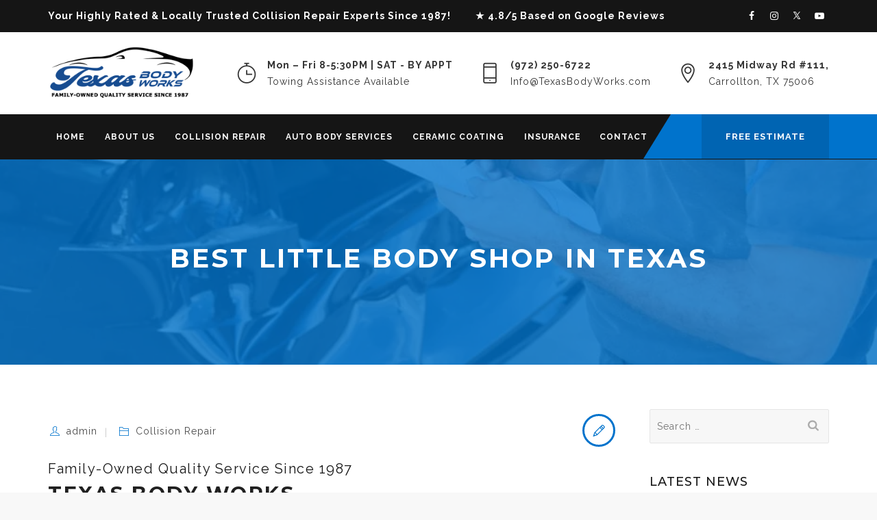

--- FILE ---
content_type: text/html; charset=UTF-8
request_url: https://www.texasbodyworks.com/best-little-body-shop-in-texas-2/
body_size: 31317
content:
<!DOCTYPE html>
<html lang="en" class="no-js">
<head>
	<meta charset="UTF-8">
	<meta name="SKYPE_TOOLBAR" content="SKYPE_TOOLBAR_PARSER_COMPATIBLE" />
	<link rel="profile" href="http://gmpg.org/xfn/11">
	<meta name="viewport" content="width=device-width, initial-scale=1">
		<script>(function(html){html.className = html.className.replace(/\bno-js\b/,'js')})(document.documentElement);</script>
<meta name='robots' content='index, follow, max-image-preview:large, max-snippet:-1, max-video-preview:-1' />
	<style>img:is([sizes="auto" i], [sizes^="auto," i]) { contain-intrinsic-size: 3000px 1500px }</style>
	
	<!-- This site is optimized with the Yoast SEO plugin v26.3 - https://yoast.com/wordpress/plugins/seo/ -->
	<title>best little body shop in texas |Texas Body Works - Dallas TX Auto Body &amp; Collision Repair</title>
	<meta name="description" content="Texas Body Works is the the trusted expert of best little body shop in texas in Dallas, TX. Our Collision Repair and Auto Body Shop has been proudly serving Dallas for more than 32 years..." />
	<link rel="canonical" href="https://www.texasbodyworks.com/best-little-body-shop-in-texas-2/" />
	<meta property="og:locale" content="en_US" />
	<meta property="og:type" content="article" />
	<meta property="og:title" content="best little body shop in texas |Texas Body Works - Dallas TX Auto Body &amp; Collision Repair" />
	<meta property="og:description" content="Texas Body Works is the the trusted expert of best little body shop in texas in Dallas, TX. Our Collision Repair and Auto Body Shop has been proudly serving Dallas for more than 32 years..." />
	<meta property="og:url" content="https://www.texasbodyworks.com/best-little-body-shop-in-texas-2/" />
	<meta property="og:site_name" content="Texas Body Works Auto Body Repair" />
	<meta property="article:published_time" content="2019-10-03T00:00:00+00:00" />
	<meta name="author" content="admin" />
	<meta name="twitter:card" content="summary_large_image" />
	<meta name="twitter:label1" content="Written by" />
	<meta name="twitter:data1" content="admin" />
	<meta name="twitter:label2" content="Est. reading time" />
	<meta name="twitter:data2" content="6 minutes" />
	<script type="application/ld+json" class="yoast-schema-graph">{"@context":"https://schema.org","@graph":[{"@type":"WebPage","@id":"https://www.texasbodyworks.com/best-little-body-shop-in-texas-2/","url":"https://www.texasbodyworks.com/best-little-body-shop-in-texas-2/","name":"best little body shop in texas |Texas Body Works - Dallas TX Auto Body & Collision Repair","isPartOf":{"@id":"https://www.texasbodyworks.com/#website"},"datePublished":"2019-10-03T00:00:00+00:00","author":{"@id":"https://www.texasbodyworks.com/#/schema/person/0df8ea4dd6bc26532b53e40ea8b16829"},"description":"Texas Body Works is the the trusted expert of best little body shop in texas in Dallas, TX. Our Collision Repair and Auto Body Shop has been proudly serving Dallas for more than 32 years...","breadcrumb":{"@id":"https://www.texasbodyworks.com/best-little-body-shop-in-texas-2/#breadcrumb"},"inLanguage":"en","potentialAction":[{"@type":"ReadAction","target":["https://www.texasbodyworks.com/best-little-body-shop-in-texas-2/"]}]},{"@type":"BreadcrumbList","@id":"https://www.texasbodyworks.com/best-little-body-shop-in-texas-2/#breadcrumb","itemListElement":[{"@type":"ListItem","position":1,"name":"Home","item":"https://www.texasbodyworks.com/"},{"@type":"ListItem","position":2,"name":"Blog","item":"https://www.texasbodyworks.com/blog/"},{"@type":"ListItem","position":3,"name":"best little body shop in texas"}]},{"@type":"WebSite","@id":"https://www.texasbodyworks.com/#website","url":"https://www.texasbodyworks.com/","name":"Texas Body Works Auto Body Repair","description":"Automotive Collision Repair Dallas, TX","potentialAction":[{"@type":"SearchAction","target":{"@type":"EntryPoint","urlTemplate":"https://www.texasbodyworks.com/?s={search_term_string}"},"query-input":{"@type":"PropertyValueSpecification","valueRequired":true,"valueName":"search_term_string"}}],"inLanguage":"en"},{"@type":"Person","@id":"https://www.texasbodyworks.com/#/schema/person/0df8ea4dd6bc26532b53e40ea8b16829","name":"admin","image":{"@type":"ImageObject","inLanguage":"en","@id":"https://www.texasbodyworks.com/#/schema/person/image/","url":"https://secure.gravatar.com/avatar/ffd306ba10a5c6f791f9b5c2b62e6df3?s=96&d=mm&r=g","contentUrl":"https://secure.gravatar.com/avatar/ffd306ba10a5c6f791f9b5c2b62e6df3?s=96&d=mm&r=g","caption":"admin"},"url":"https://www.texasbodyworks.com/author/admin/"}]}</script>
	<!-- / Yoast SEO plugin. -->


<link rel='dns-prefetch' href='//www.googletagmanager.com' />
<link rel='dns-prefetch' href='//fonts.googleapis.com' />
<link rel='dns-prefetch' href='//b1522586.smushcdn.com' />
<link rel="alternate" type="application/rss+xml" title="Texas Body Works Auto Body Repair &raquo; Feed" href="https://www.texasbodyworks.com/feed/" />
		<style>
			.lazyload,
			.lazyloading {
				max-width: 100%;
			}
		</style>
		<script type="text/javascript">
/* <![CDATA[ */
window._wpemojiSettings = {"baseUrl":"https:\/\/s.w.org\/images\/core\/emoji\/15.0.3\/72x72\/","ext":".png","svgUrl":"https:\/\/s.w.org\/images\/core\/emoji\/15.0.3\/svg\/","svgExt":".svg","source":{"concatemoji":"https:\/\/www.texasbodyworks.com\/wp-includes\/js\/wp-emoji-release.min.js?ver=6.7.2"}};
/*! This file is auto-generated */
!function(i,n){var o,s,e;function c(e){try{var t={supportTests:e,timestamp:(new Date).valueOf()};sessionStorage.setItem(o,JSON.stringify(t))}catch(e){}}function p(e,t,n){e.clearRect(0,0,e.canvas.width,e.canvas.height),e.fillText(t,0,0);var t=new Uint32Array(e.getImageData(0,0,e.canvas.width,e.canvas.height).data),r=(e.clearRect(0,0,e.canvas.width,e.canvas.height),e.fillText(n,0,0),new Uint32Array(e.getImageData(0,0,e.canvas.width,e.canvas.height).data));return t.every(function(e,t){return e===r[t]})}function u(e,t,n){switch(t){case"flag":return n(e,"\ud83c\udff3\ufe0f\u200d\u26a7\ufe0f","\ud83c\udff3\ufe0f\u200b\u26a7\ufe0f")?!1:!n(e,"\ud83c\uddfa\ud83c\uddf3","\ud83c\uddfa\u200b\ud83c\uddf3")&&!n(e,"\ud83c\udff4\udb40\udc67\udb40\udc62\udb40\udc65\udb40\udc6e\udb40\udc67\udb40\udc7f","\ud83c\udff4\u200b\udb40\udc67\u200b\udb40\udc62\u200b\udb40\udc65\u200b\udb40\udc6e\u200b\udb40\udc67\u200b\udb40\udc7f");case"emoji":return!n(e,"\ud83d\udc26\u200d\u2b1b","\ud83d\udc26\u200b\u2b1b")}return!1}function f(e,t,n){var r="undefined"!=typeof WorkerGlobalScope&&self instanceof WorkerGlobalScope?new OffscreenCanvas(300,150):i.createElement("canvas"),a=r.getContext("2d",{willReadFrequently:!0}),o=(a.textBaseline="top",a.font="600 32px Arial",{});return e.forEach(function(e){o[e]=t(a,e,n)}),o}function t(e){var t=i.createElement("script");t.src=e,t.defer=!0,i.head.appendChild(t)}"undefined"!=typeof Promise&&(o="wpEmojiSettingsSupports",s=["flag","emoji"],n.supports={everything:!0,everythingExceptFlag:!0},e=new Promise(function(e){i.addEventListener("DOMContentLoaded",e,{once:!0})}),new Promise(function(t){var n=function(){try{var e=JSON.parse(sessionStorage.getItem(o));if("object"==typeof e&&"number"==typeof e.timestamp&&(new Date).valueOf()<e.timestamp+604800&&"object"==typeof e.supportTests)return e.supportTests}catch(e){}return null}();if(!n){if("undefined"!=typeof Worker&&"undefined"!=typeof OffscreenCanvas&&"undefined"!=typeof URL&&URL.createObjectURL&&"undefined"!=typeof Blob)try{var e="postMessage("+f.toString()+"("+[JSON.stringify(s),u.toString(),p.toString()].join(",")+"));",r=new Blob([e],{type:"text/javascript"}),a=new Worker(URL.createObjectURL(r),{name:"wpTestEmojiSupports"});return void(a.onmessage=function(e){c(n=e.data),a.terminate(),t(n)})}catch(e){}c(n=f(s,u,p))}t(n)}).then(function(e){for(var t in e)n.supports[t]=e[t],n.supports.everything=n.supports.everything&&n.supports[t],"flag"!==t&&(n.supports.everythingExceptFlag=n.supports.everythingExceptFlag&&n.supports[t]);n.supports.everythingExceptFlag=n.supports.everythingExceptFlag&&!n.supports.flag,n.DOMReady=!1,n.readyCallback=function(){n.DOMReady=!0}}).then(function(){return e}).then(function(){var e;n.supports.everything||(n.readyCallback(),(e=n.source||{}).concatemoji?t(e.concatemoji):e.wpemoji&&e.twemoji&&(t(e.twemoji),t(e.wpemoji)))}))}((window,document),window._wpemojiSettings);
/* ]]> */
</script>
<link rel='stylesheet' id='sbi_styles-css' href='https://www.texasbodyworks.com/wp-content/plugins/instagram-feed/css/sbi-styles.min.css?ver=6.9.1' type='text/css' media='all' />
<style id='wp-emoji-styles-inline-css' type='text/css'>

	img.wp-smiley, img.emoji {
		display: inline !important;
		border: none !important;
		box-shadow: none !important;
		height: 1em !important;
		width: 1em !important;
		margin: 0 0.07em !important;
		vertical-align: -0.1em !important;
		background: none !important;
		padding: 0 !important;
	}
</style>
<link rel='stylesheet' id='wp-block-library-css' href='https://www.texasbodyworks.com/wp-includes/css/dist/block-library/style.min.css?ver=6.7.2' type='text/css' media='all' />
<style id='classic-theme-styles-inline-css' type='text/css'>
/*! This file is auto-generated */
.wp-block-button__link{color:#fff;background-color:#32373c;border-radius:9999px;box-shadow:none;text-decoration:none;padding:calc(.667em + 2px) calc(1.333em + 2px);font-size:1.125em}.wp-block-file__button{background:#32373c;color:#fff;text-decoration:none}
</style>
<style id='global-styles-inline-css' type='text/css'>
:root{--wp--preset--aspect-ratio--square: 1;--wp--preset--aspect-ratio--4-3: 4/3;--wp--preset--aspect-ratio--3-4: 3/4;--wp--preset--aspect-ratio--3-2: 3/2;--wp--preset--aspect-ratio--2-3: 2/3;--wp--preset--aspect-ratio--16-9: 16/9;--wp--preset--aspect-ratio--9-16: 9/16;--wp--preset--color--black: #000000;--wp--preset--color--cyan-bluish-gray: #abb8c3;--wp--preset--color--white: #ffffff;--wp--preset--color--pale-pink: #f78da7;--wp--preset--color--vivid-red: #cf2e2e;--wp--preset--color--luminous-vivid-orange: #ff6900;--wp--preset--color--luminous-vivid-amber: #fcb900;--wp--preset--color--light-green-cyan: #7bdcb5;--wp--preset--color--vivid-green-cyan: #00d084;--wp--preset--color--pale-cyan-blue: #8ed1fc;--wp--preset--color--vivid-cyan-blue: #0693e3;--wp--preset--color--vivid-purple: #9b51e0;--wp--preset--gradient--vivid-cyan-blue-to-vivid-purple: linear-gradient(135deg,rgba(6,147,227,1) 0%,rgb(155,81,224) 100%);--wp--preset--gradient--light-green-cyan-to-vivid-green-cyan: linear-gradient(135deg,rgb(122,220,180) 0%,rgb(0,208,130) 100%);--wp--preset--gradient--luminous-vivid-amber-to-luminous-vivid-orange: linear-gradient(135deg,rgba(252,185,0,1) 0%,rgba(255,105,0,1) 100%);--wp--preset--gradient--luminous-vivid-orange-to-vivid-red: linear-gradient(135deg,rgba(255,105,0,1) 0%,rgb(207,46,46) 100%);--wp--preset--gradient--very-light-gray-to-cyan-bluish-gray: linear-gradient(135deg,rgb(238,238,238) 0%,rgb(169,184,195) 100%);--wp--preset--gradient--cool-to-warm-spectrum: linear-gradient(135deg,rgb(74,234,220) 0%,rgb(151,120,209) 20%,rgb(207,42,186) 40%,rgb(238,44,130) 60%,rgb(251,105,98) 80%,rgb(254,248,76) 100%);--wp--preset--gradient--blush-light-purple: linear-gradient(135deg,rgb(255,206,236) 0%,rgb(152,150,240) 100%);--wp--preset--gradient--blush-bordeaux: linear-gradient(135deg,rgb(254,205,165) 0%,rgb(254,45,45) 50%,rgb(107,0,62) 100%);--wp--preset--gradient--luminous-dusk: linear-gradient(135deg,rgb(255,203,112) 0%,rgb(199,81,192) 50%,rgb(65,88,208) 100%);--wp--preset--gradient--pale-ocean: linear-gradient(135deg,rgb(255,245,203) 0%,rgb(182,227,212) 50%,rgb(51,167,181) 100%);--wp--preset--gradient--electric-grass: linear-gradient(135deg,rgb(202,248,128) 0%,rgb(113,206,126) 100%);--wp--preset--gradient--midnight: linear-gradient(135deg,rgb(2,3,129) 0%,rgb(40,116,252) 100%);--wp--preset--font-size--small: 13px;--wp--preset--font-size--medium: 20px;--wp--preset--font-size--large: 36px;--wp--preset--font-size--x-large: 42px;--wp--preset--spacing--20: 0.44rem;--wp--preset--spacing--30: 0.67rem;--wp--preset--spacing--40: 1rem;--wp--preset--spacing--50: 1.5rem;--wp--preset--spacing--60: 2.25rem;--wp--preset--spacing--70: 3.38rem;--wp--preset--spacing--80: 5.06rem;--wp--preset--shadow--natural: 6px 6px 9px rgba(0, 0, 0, 0.2);--wp--preset--shadow--deep: 12px 12px 50px rgba(0, 0, 0, 0.4);--wp--preset--shadow--sharp: 6px 6px 0px rgba(0, 0, 0, 0.2);--wp--preset--shadow--outlined: 6px 6px 0px -3px rgba(255, 255, 255, 1), 6px 6px rgba(0, 0, 0, 1);--wp--preset--shadow--crisp: 6px 6px 0px rgba(0, 0, 0, 1);}:where(.is-layout-flex){gap: 0.5em;}:where(.is-layout-grid){gap: 0.5em;}body .is-layout-flex{display: flex;}.is-layout-flex{flex-wrap: wrap;align-items: center;}.is-layout-flex > :is(*, div){margin: 0;}body .is-layout-grid{display: grid;}.is-layout-grid > :is(*, div){margin: 0;}:where(.wp-block-columns.is-layout-flex){gap: 2em;}:where(.wp-block-columns.is-layout-grid){gap: 2em;}:where(.wp-block-post-template.is-layout-flex){gap: 1.25em;}:where(.wp-block-post-template.is-layout-grid){gap: 1.25em;}.has-black-color{color: var(--wp--preset--color--black) !important;}.has-cyan-bluish-gray-color{color: var(--wp--preset--color--cyan-bluish-gray) !important;}.has-white-color{color: var(--wp--preset--color--white) !important;}.has-pale-pink-color{color: var(--wp--preset--color--pale-pink) !important;}.has-vivid-red-color{color: var(--wp--preset--color--vivid-red) !important;}.has-luminous-vivid-orange-color{color: var(--wp--preset--color--luminous-vivid-orange) !important;}.has-luminous-vivid-amber-color{color: var(--wp--preset--color--luminous-vivid-amber) !important;}.has-light-green-cyan-color{color: var(--wp--preset--color--light-green-cyan) !important;}.has-vivid-green-cyan-color{color: var(--wp--preset--color--vivid-green-cyan) !important;}.has-pale-cyan-blue-color{color: var(--wp--preset--color--pale-cyan-blue) !important;}.has-vivid-cyan-blue-color{color: var(--wp--preset--color--vivid-cyan-blue) !important;}.has-vivid-purple-color{color: var(--wp--preset--color--vivid-purple) !important;}.has-black-background-color{background-color: var(--wp--preset--color--black) !important;}.has-cyan-bluish-gray-background-color{background-color: var(--wp--preset--color--cyan-bluish-gray) !important;}.has-white-background-color{background-color: var(--wp--preset--color--white) !important;}.has-pale-pink-background-color{background-color: var(--wp--preset--color--pale-pink) !important;}.has-vivid-red-background-color{background-color: var(--wp--preset--color--vivid-red) !important;}.has-luminous-vivid-orange-background-color{background-color: var(--wp--preset--color--luminous-vivid-orange) !important;}.has-luminous-vivid-amber-background-color{background-color: var(--wp--preset--color--luminous-vivid-amber) !important;}.has-light-green-cyan-background-color{background-color: var(--wp--preset--color--light-green-cyan) !important;}.has-vivid-green-cyan-background-color{background-color: var(--wp--preset--color--vivid-green-cyan) !important;}.has-pale-cyan-blue-background-color{background-color: var(--wp--preset--color--pale-cyan-blue) !important;}.has-vivid-cyan-blue-background-color{background-color: var(--wp--preset--color--vivid-cyan-blue) !important;}.has-vivid-purple-background-color{background-color: var(--wp--preset--color--vivid-purple) !important;}.has-black-border-color{border-color: var(--wp--preset--color--black) !important;}.has-cyan-bluish-gray-border-color{border-color: var(--wp--preset--color--cyan-bluish-gray) !important;}.has-white-border-color{border-color: var(--wp--preset--color--white) !important;}.has-pale-pink-border-color{border-color: var(--wp--preset--color--pale-pink) !important;}.has-vivid-red-border-color{border-color: var(--wp--preset--color--vivid-red) !important;}.has-luminous-vivid-orange-border-color{border-color: var(--wp--preset--color--luminous-vivid-orange) !important;}.has-luminous-vivid-amber-border-color{border-color: var(--wp--preset--color--luminous-vivid-amber) !important;}.has-light-green-cyan-border-color{border-color: var(--wp--preset--color--light-green-cyan) !important;}.has-vivid-green-cyan-border-color{border-color: var(--wp--preset--color--vivid-green-cyan) !important;}.has-pale-cyan-blue-border-color{border-color: var(--wp--preset--color--pale-cyan-blue) !important;}.has-vivid-cyan-blue-border-color{border-color: var(--wp--preset--color--vivid-cyan-blue) !important;}.has-vivid-purple-border-color{border-color: var(--wp--preset--color--vivid-purple) !important;}.has-vivid-cyan-blue-to-vivid-purple-gradient-background{background: var(--wp--preset--gradient--vivid-cyan-blue-to-vivid-purple) !important;}.has-light-green-cyan-to-vivid-green-cyan-gradient-background{background: var(--wp--preset--gradient--light-green-cyan-to-vivid-green-cyan) !important;}.has-luminous-vivid-amber-to-luminous-vivid-orange-gradient-background{background: var(--wp--preset--gradient--luminous-vivid-amber-to-luminous-vivid-orange) !important;}.has-luminous-vivid-orange-to-vivid-red-gradient-background{background: var(--wp--preset--gradient--luminous-vivid-orange-to-vivid-red) !important;}.has-very-light-gray-to-cyan-bluish-gray-gradient-background{background: var(--wp--preset--gradient--very-light-gray-to-cyan-bluish-gray) !important;}.has-cool-to-warm-spectrum-gradient-background{background: var(--wp--preset--gradient--cool-to-warm-spectrum) !important;}.has-blush-light-purple-gradient-background{background: var(--wp--preset--gradient--blush-light-purple) !important;}.has-blush-bordeaux-gradient-background{background: var(--wp--preset--gradient--blush-bordeaux) !important;}.has-luminous-dusk-gradient-background{background: var(--wp--preset--gradient--luminous-dusk) !important;}.has-pale-ocean-gradient-background{background: var(--wp--preset--gradient--pale-ocean) !important;}.has-electric-grass-gradient-background{background: var(--wp--preset--gradient--electric-grass) !important;}.has-midnight-gradient-background{background: var(--wp--preset--gradient--midnight) !important;}.has-small-font-size{font-size: var(--wp--preset--font-size--small) !important;}.has-medium-font-size{font-size: var(--wp--preset--font-size--medium) !important;}.has-large-font-size{font-size: var(--wp--preset--font-size--large) !important;}.has-x-large-font-size{font-size: var(--wp--preset--font-size--x-large) !important;}
:where(.wp-block-post-template.is-layout-flex){gap: 1.25em;}:where(.wp-block-post-template.is-layout-grid){gap: 1.25em;}
:where(.wp-block-columns.is-layout-flex){gap: 2em;}:where(.wp-block-columns.is-layout-grid){gap: 2em;}
:root :where(.wp-block-pullquote){font-size: 1.5em;line-height: 1.6;}
</style>
<link rel='stylesheet' id='dashicons-css' href='https://www.texasbodyworks.com/wp-includes/css/dashicons.min.css?ver=6.7.2' type='text/css' media='all' />
<link rel='stylesheet' id='admin-bar-css' href='https://www.texasbodyworks.com/wp-includes/css/admin-bar.min.css?ver=6.7.2' type='text/css' media='all' />
<style id='admin-bar-inline-css' type='text/css'>

    /* Hide CanvasJS credits for P404 charts specifically */
    #p404RedirectChart .canvasjs-chart-credit {
        display: none !important;
    }
    
    #p404RedirectChart canvas {
        border-radius: 6px;
    }

    .p404-redirect-adminbar-weekly-title {
        font-weight: bold;
        font-size: 14px;
        color: #fff;
        margin-bottom: 6px;
    }

    #wpadminbar #wp-admin-bar-p404_free_top_button .ab-icon:before {
        content: "\f103";
        color: #dc3545;
        top: 3px;
    }
    
    #wp-admin-bar-p404_free_top_button .ab-item {
        min-width: 80px !important;
        padding: 0px !important;
    }
    
    /* Ensure proper positioning and z-index for P404 dropdown */
    .p404-redirect-adminbar-dropdown-wrap { 
        min-width: 0; 
        padding: 0;
        position: static !important;
    }
    
    #wpadminbar #wp-admin-bar-p404_free_top_button_dropdown {
        position: static !important;
    }
    
    #wpadminbar #wp-admin-bar-p404_free_top_button_dropdown .ab-item {
        padding: 0 !important;
        margin: 0 !important;
    }
    
    .p404-redirect-dropdown-container {
        min-width: 340px;
        padding: 18px 18px 12px 18px;
        background: #23282d !important;
        color: #fff;
        border-radius: 12px;
        box-shadow: 0 8px 32px rgba(0,0,0,0.25);
        margin-top: 10px;
        position: relative !important;
        z-index: 999999 !important;
        display: block !important;
        border: 1px solid #444;
    }
    
    /* Ensure P404 dropdown appears on hover */
    #wpadminbar #wp-admin-bar-p404_free_top_button .p404-redirect-dropdown-container { 
        display: none !important;
    }
    
    #wpadminbar #wp-admin-bar-p404_free_top_button:hover .p404-redirect-dropdown-container { 
        display: block !important;
    }
    
    #wpadminbar #wp-admin-bar-p404_free_top_button:hover #wp-admin-bar-p404_free_top_button_dropdown .p404-redirect-dropdown-container {
        display: block !important;
    }
    
    .p404-redirect-card {
        background: #2c3338;
        border-radius: 8px;
        padding: 18px 18px 12px 18px;
        box-shadow: 0 2px 8px rgba(0,0,0,0.07);
        display: flex;
        flex-direction: column;
        align-items: flex-start;
        border: 1px solid #444;
    }
    
    .p404-redirect-btn {
        display: inline-block;
        background: #dc3545;
        color: #fff !important;
        font-weight: bold;
        padding: 5px 22px;
        border-radius: 8px;
        text-decoration: none;
        font-size: 17px;
        transition: background 0.2s, box-shadow 0.2s;
        margin-top: 8px;
        box-shadow: 0 2px 8px rgba(220,53,69,0.15);
        text-align: center;
        line-height: 1.6;
    }
    
    .p404-redirect-btn:hover {
        background: #c82333;
        color: #fff !important;
        box-shadow: 0 4px 16px rgba(220,53,69,0.25);
    }
    
    /* Prevent conflicts with other admin bar dropdowns */
    #wpadminbar .ab-top-menu > li:hover > .ab-item,
    #wpadminbar .ab-top-menu > li.hover > .ab-item {
        z-index: auto;
    }
    
    #wpadminbar #wp-admin-bar-p404_free_top_button:hover > .ab-item {
        z-index: 999998 !important;
    }
    
</style>
<link rel='stylesheet' id='contact-form-7-css' href='https://www.texasbodyworks.com/wp-content/plugins/contact-form-7/includes/css/styles.css?ver=6.1.1' type='text/css' media='all' />
<link rel='stylesheet' id='font-awesome-css' href='https://www.texasbodyworks.com/wp-content/themes/fixology/assets/font-awesome/css/font-awesome.min.css?ver=6.7.2' type='text/css' media='all' />
<link rel='stylesheet' id='tm-cs-google-fonts-css' href='//fonts.googleapis.com/css?family=Raleway%3A100%2C100italic%2C200%2C200italic%2C300%2C300italic%2C400%2Citalic%2C500%2C500italic%2C600%2C600italic%2C700%2C700italic%2C800%2C800italic%2C900%2C900italic%7CMontserrat%3A500%2C700%2C400%2C600%7COpen+Sans%3A600%7CArimo%3A400&#038;ver=1.0.0' type='text/css' media='all' />
<link rel='stylesheet' id='perfect-scrollbar-css' href='https://www.texasbodyworks.com/wp-content/themes/fixology/assets/perfect-scrollbar/perfect-scrollbar.min.css?ver=6.7.2' type='text/css' media='all' />
<link rel='stylesheet' id='chrisbracco-tooltip-css' href='https://www.texasbodyworks.com/wp-content/themes/fixology/assets/chrisbracco-tooltip/chrisbracco-tooltip.min.css?ver=6.7.2' type='text/css' media='all' />
<link rel='stylesheet' id='multi-columns-row-css' href='https://www.texasbodyworks.com/wp-content/themes/fixology/css/multi-columns-row.css?ver=6.7.2' type='text/css' media='all' />
<link rel='stylesheet' id='tm-select2-css' href='https://www.texasbodyworks.com/wp-content/themes/fixology/assets/select2/select2.min.css?ver=6.7.2' type='text/css' media='all' />
<link rel='stylesheet' id='flexslider-css' href='https://www.texasbodyworks.com/wp-content/themes/fixology/assets/flexslider/flexslider.css?ver=6.7.2' type='text/css' media='all' />
<link rel='stylesheet' id='tm-fixology-icons-css' href='https://www.texasbodyworks.com/wp-content/themes/fixology/assets/tm-fixology-icons/css/tm-fixology-icons.css?ver=6.7.2' type='text/css' media='all' />
<link rel='stylesheet' id='slick-css' href='https://www.texasbodyworks.com/wp-content/themes/fixology/assets/slick/slick.css?ver=6.7.2' type='text/css' media='all' />
<link rel='stylesheet' id='slick-theme-css' href='https://www.texasbodyworks.com/wp-content/themes/fixology/assets/slick/slick-theme.css?ver=6.7.2' type='text/css' media='all' />
<link rel='stylesheet' id='prettyphoto-css' href='https://www.texasbodyworks.com/wp-content/plugins/js_composer/assets/lib/vendor/prettyphoto/css/prettyPhoto.min.css?ver=8.3.1' type='text/css' media='all' />
<link rel='stylesheet' id='bootstrap-css' href='https://www.texasbodyworks.com/wp-content/themes/fixology/css/bootstrap.min.css?ver=6.7.2' type='text/css' media='all' />
<link rel='stylesheet' id='bootstrap-theme-css' href='https://www.texasbodyworks.com/wp-content/themes/fixology/css/bootstrap-theme.min.css?ver=6.7.2' type='text/css' media='all' />
<link rel='stylesheet' id='vc_tta_style-css' href='https://www.texasbodyworks.com/wp-content/plugins/js_composer/assets/css/js_composer_tta.min.css?ver=6.7.2' type='text/css' media='all' />
<link rel='stylesheet' id='fixology-base-style-css' href='https://www.texasbodyworks.com/wp-content/themes/fixology/css/base.css?ver=6.7.2' type='text/css' media='all' />
<link rel='stylesheet' id='js_composer_front-css' href='https://www.texasbodyworks.com/wp-content/plugins/js_composer/assets/css/js_composer.min.css?ver=8.3.1' type='text/css' media='all' />
<link rel='stylesheet' id='fixology-main-style-css' href='https://www.texasbodyworks.com/wp-content/themes/fixology/css/main.css?ver=6.7.2' type='text/css' media='all' />
<style id='fixology-main-style-inline-css' type='text/css'>


/*------------------------------------------------------------------
* dynamic-style.php index *
[Table of contents]

1.  Background color
2.  Topbar Background color
3.  Element Border color
4.  Textcolor
5.  Boxshadow
6.  Header / Footer background color
7.  Footer background color
8.  Logo Color
9.  Genral Elements
10. "Center Logo Between Menu" options
11. Floating Bar
-------------------------------------------------------------------*/



/**
 * 0. Background properties
 * ----------------------------------------------------------------------------
 */
body{background-color:#f8f8f8;background-position:0% 0%;background-size:auto;background-repeat:repeat;background-attachment:scroll;}
body > .tm-bg-layer{background-color:#f8f8f8;}
 body #main{background-color:#ffffff;background-position:0% 0%;background-size:auto;background-repeat:repeat;background-attachment:scroll;}
body #main > .tm-bg-layer{background-color:#ffffff;}
 .thememount-fbar-box-w{background-image:url('https://b1522586.smushcdn.com/1522586/wp-content/themes/fixology/images/floatingbar-bg.jpg?lossy=1&strip=1&webp=1');background-color:rgba(130,36,227,0.74);background-position:center center;background-size:cover;background-repeat:repeat;background-attachment:scroll;}
.thememount-fbar-box-w > .tm-bg-layer{background-color:rgba(130,36,227,0.74);}
 div.tm-titlebar-wrapper{background-image:url('https://b1522586.smushcdn.com/1522586/wp-content/uploads/2019/11/bodyrepairslider.jpg?lossy=1&strip=1&webp=1');background-position:center bottom;background-size:cover;background-repeat:no-repeat;background-attachment:scroll;}
div.tm-titlebar-wrapper > .tm-bg-layer{background-color:rgba(3,13,25,0.94);}
 .tm-header-style-classic-vertical .site-header{background-color:rgba(0,0,0,0.01);background-position:0% 0%;background-size:cover;background-repeat:repeat;background-attachment:scroll;}
.tm-header-style-classic-vertical .site-header > .tm-bg-layer{background-color:rgba(0,0,0,0.01);}
 .tm-mmmenu-override-yes #site-header-menu #site-navigation div.mega-menu-wrap ul.mega-menu.mega-menu-horizontal li.mega-menu-item ul.mega-sub-menu, #site-header-menu #site-navigation div.nav-menu > ul > li ul{background-color:#f4f6f7;background-position:center top;background-size:cover;background-repeat:no-repeat;background-attachment:scroll;}
.tm-mmmenu-override-yes #site-header-menu #site-navigation div.mega-menu-wrap ul.mega-menu.mega-menu-horizontal li.mega-menu-item ul.mega-sub-menu, #site-header-menu #site-navigation div.nav-menu > ul > li ul > .tm-bg-layer{background-color:#f4f6f7;}
 #site-header-menu #site-navigation div.nav-menu > ul > li:nth-child(1) ul, .tm-mmmenu-override-yes #site-header-menu #site-navigation div.mega-menu-wrap ul.mega-menu.mega-menu-horizontal li.mega-menu-item:nth-child(1) ul.mega-sub-menu{background-color:#ffffff;background-position:0% 0%;background-size:auto;background-repeat:repeat;background-attachment:scroll;}
#site-header-menu #site-navigation div.nav-menu > ul > li:nth-child(1) ul:before, .tm-mmmenu-override-yes #site-header-menu #site-navigation div.mega-menu-wrap ul.mega-menu.mega-menu-horizontal li.mega-menu-item:nth-child(1) ul.mega-sub-menu:before{background-color:#ffffff;}
 #site-header-menu #site-navigation div.nav-menu > ul > li:nth-child(2) ul, .tm-mmmenu-override-yes #site-header-menu #site-navigation div.mega-menu-wrap ul.mega-menu.mega-menu-horizontal li.mega-menu-item:nth-child(2) ul.mega-sub-menu{background-color:#ffffff;background-position:0% 0%;background-size:auto;background-repeat:repeat;background-attachment:scroll;}
#site-header-menu #site-navigation div.nav-menu > ul > li:nth-child(2) ul:before, .tm-mmmenu-override-yes #site-header-menu #site-navigation div.mega-menu-wrap ul.mega-menu.mega-menu-horizontal li.mega-menu-item:nth-child(2) ul.mega-sub-menu:before{background-color:#ffffff;}
 #site-header-menu #site-navigation div.nav-menu > ul > li:nth-child(3) ul, .tm-mmmenu-override-yes #site-header-menu #site-navigation div.mega-menu-wrap ul.mega-menu.mega-menu-horizontal li.mega-menu-item:nth-child(3) ul.mega-sub-menu{background-color:#ffffff;background-position:0% 0%;background-size:auto;background-repeat:repeat;background-attachment:scroll;}
#site-header-menu #site-navigation div.nav-menu > ul > li:nth-child(3) ul:before, .tm-mmmenu-override-yes #site-header-menu #site-navigation div.mega-menu-wrap ul.mega-menu.mega-menu-horizontal li.mega-menu-item:nth-child(3) ul.mega-sub-menu:before{background-color:#ffffff;}
 #site-header-menu #site-navigation div.nav-menu > ul > li:nth-child(4) ul, .tm-mmmenu-override-yes #site-header-menu #site-navigation div.mega-menu-wrap ul.mega-menu.mega-menu-horizontal li.mega-menu-item:nth-child(4) ul.mega-sub-menu{background-color:#ffffff;background-position:0% 0%;background-size:auto;background-repeat:repeat;background-attachment:scroll;}
#site-header-menu #site-navigation div.nav-menu > ul > li:nth-child(4) ul:before, .tm-mmmenu-override-yes #site-header-menu #site-navigation div.mega-menu-wrap ul.mega-menu.mega-menu-horizontal li.mega-menu-item:nth-child(4) ul.mega-sub-menu:before{background-color:#ffffff;}
 #site-header-menu #site-navigation div.nav-menu > ul > li:nth-child(5) ul, .tm-mmmenu-override-yes #site-header-menu #site-navigation div.mega-menu-wrap ul.mega-menu.mega-menu-horizontal li.mega-menu-item:nth-child(5) ul.mega-sub-menu{background-color:#ffffff;background-position:0% 0%;background-size:auto;background-repeat:repeat;background-attachment:scroll;}
#site-header-menu #site-navigation div.nav-menu > ul > li:nth-child(5) ul:before, .tm-mmmenu-override-yes #site-header-menu #site-navigation div.mega-menu-wrap ul.mega-menu.mega-menu-horizontal li.mega-menu-item:nth-child(5) ul.mega-sub-menu:before{background-color:#ffffff;}
 #site-header-menu #site-navigation div.nav-menu > ul > li:nth-child(6) ul, .tm-mmmenu-override-yes #site-header-menu #site-navigation div.mega-menu-wrap ul.mega-menu.mega-menu-horizontal li.mega-menu-item:nth-child(6) ul.mega-sub-menu{background-color:#ffffff;background-position:0% 0%;background-size:auto;background-repeat:repeat;background-attachment:scroll;}
#site-header-menu #site-navigation div.nav-menu > ul > li:nth-child(6) ul:before, .tm-mmmenu-override-yes #site-header-menu #site-navigation div.mega-menu-wrap ul.mega-menu.mega-menu-horizontal li.mega-menu-item:nth-child(6) ul.mega-sub-menu:before{background-color:#ffffff;}
 #site-header-menu #site-navigation div.nav-menu > ul > li:nth-child(7) ul, .tm-mmmenu-override-yes #site-header-menu #site-navigation div.mega-menu-wrap ul.mega-menu.mega-menu-horizontal li.mega-menu-item:nth-child(7) ul.mega-sub-menu{background-color:#ffffff;background-position:0% 0%;background-size:auto;background-repeat:repeat;background-attachment:scroll;}
#site-header-menu #site-navigation div.nav-menu > ul > li:nth-child(7) ul:before, .tm-mmmenu-override-yes #site-header-menu #site-navigation div.mega-menu-wrap ul.mega-menu.mega-menu-horizontal li.mega-menu-item:nth-child(7) ul.mega-sub-menu:before{background-color:#ffffff;}
 #site-header-menu #site-navigation div.nav-menu > ul > li:nth-child(8) ul, .tm-mmmenu-override-yes #site-header-menu #site-navigation div.mega-menu-wrap ul.mega-menu.mega-menu-horizontal li.mega-menu-item:nth-child(8) ul.mega-sub-menu{background-color:#ffffff;background-position:0% 0%;background-size:auto;background-repeat:repeat;background-attachment:scroll;}
#site-header-menu #site-navigation div.nav-menu > ul > li:nth-child(8) ul:before, .tm-mmmenu-override-yes #site-header-menu #site-navigation div.mega-menu-wrap ul.mega-menu.mega-menu-horizontal li.mega-menu-item:nth-child(8) ul.mega-sub-menu:before{background-color:#ffffff;}
 #site-header-menu #site-navigation div.nav-menu > ul > li:nth-child(9) ul, .tm-mmmenu-override-yes #site-header-menu #site-navigation div.mega-menu-wrap ul.mega-menu.mega-menu-horizontal li.mega-menu-item:nth-child(9) ul.mega-sub-menu{background-color:#ffffff;background-position:0% 0%;background-size:auto;background-repeat:repeat;background-attachment:scroll;}
#site-header-menu #site-navigation div.nav-menu > ul > li:nth-child(9) ul:before, .tm-mmmenu-override-yes #site-header-menu #site-navigation div.mega-menu-wrap ul.mega-menu.mega-menu-horizontal li.mega-menu-item:nth-child(9) ul.mega-sub-menu:before{background-color:#ffffff;}
 #site-header-menu #site-navigation div.nav-menu > ul > li:nth-child(10) ul, .tm-mmmenu-override-yes #site-header-menu #site-navigation div.mega-menu-wrap ul.mega-menu.mega-menu-horizontal li.mega-menu-item:nth-child(10) ul.mega-sub-menu{background-color:#ffffff;background-position:0% 0%;background-size:auto;background-repeat:repeat;background-attachment:scroll;}
#site-header-menu #site-navigation div.nav-menu > ul > li:nth-child(10) ul:before, .tm-mmmenu-override-yes #site-header-menu #site-navigation div.mega-menu-wrap ul.mega-menu.mega-menu-horizontal li.mega-menu-item:nth-child(10) ul.mega-sub-menu:before{background-color:#ffffff;}
 .footer{background-image:url('https://b1522586.smushcdn.com/1522586/wp-content/uploads/2019/11/body-accident-damages.png?lossy=1&strip=1&webp=1');background-color:#18181c;background-position:center bottom;background-size:cover;background-repeat:no-repeat;background-attachment:fixed;}
.footer > .tm-bg-layer{background-color:#18181c;}
 .first-footer{background-color:transparent;background-position:0% 0%;background-size:auto;background-repeat:no-repeat;background-attachment:fixed;}
.first-footer > .tm-bg-layer{background-color:transparent;}
 .second-footer{background-color:transparent;background-position:0% 0%;background-size:auto;background-repeat:repeat;background-attachment:scroll;}
.second-footer > .tm-bg-layer{background-color:transparent;}
 .bottom-footer-text{background-color:#161619;background-position:center center;background-size:auto;background-repeat:no-repeat;background-attachment:fixed;}
.bottom-footer-text > .tm-bg-layer{background-color:#161619;}
 .loginpage{background-position:center top;background-size:cover;background-repeat:no-repeat;background-attachment:fixed;}
 .uconstruction_background{background-image:url('https://b1522586.smushcdn.com/1522586/wp-content/themes/fixology/images/uconstruction-bg.jpg?lossy=1&strip=1&webp=1');background-color:#ffffff;background-position:right bottom;background-size:auto;background-repeat:no-repeat;background-attachment:fixed;}
.uconstruction_background > .tm-bg-layer{background-color:#ffffff;}




/**
 * 0. Font properties
 * ----------------------------------------------------------------------------
 */
body{font-family:"Raleway", Tahoma, Geneva, sans-serif;font-weight:400;font-size:14px;line-height:24px;letter-spacing:1px;color:#171717;}
 h1{font-family:"Montserrat", Arial, Helvetica, sans-serif;font-weight:500;font-size:40px;line-height:43px;letter-spacing:2px;color:#171717;}
 h2{font-family:"Montserrat", Arial, Helvetica, sans-serif;font-weight:500;font-size:35px;line-height:40px;letter-spacing:2px;color:#171717;}
 h3{font-family:"Montserrat", Arial, Helvetica, sans-serif;font-weight:500;font-size:30px;line-height:35px;letter-spacing:2px;color:#171717;}
 h4{font-family:"Montserrat", Arial, Helvetica, sans-serif;font-weight:500;font-size:25px;line-height:30px;letter-spacing:2px;color:#171717;}
 h5{font-family:"Montserrat", Arial, Helvetica, sans-serif;font-weight:500;font-size:20px;line-height:25px;letter-spacing:2px;color:#171717;}
 h6{font-family:"Montserrat", Arial, Helvetica, sans-serif;font-weight:500;font-size:15px;line-height:20px;letter-spacing:2px;color:#171717;}
 .tm-element-heading-wrapper .tm-vc_general .tm-vc_cta3_content-container .tm-vc_cta3-content .tm-vc_cta3-content-header h2{font-family:"Montserrat", Arial, Helvetica, sans-serif;font-weight:700;font-size:29px;line-height:35px;letter-spacing:2.5px;color:#171717;}
 .tm-element-heading-wrapper .tm-vc_general .tm-vc_cta3_content-container .tm-vc_cta3-content .tm-vc_cta3-content-header h4, .tm-vc_general.tm-vc_cta3.tm-vc_cta3-color-transparent.tm-cta3-only .tm-vc_cta3-content .tm-vc_cta3-headers h4{font-family:"Raleway", Arial, Helvetica, sans-serif;font-weight:400;font-size:20px;line-height:27px;letter-spacing:1.5px;color:#171717;}
 .tm-element-heading-wrapper .tm-vc_general.tm-vc_cta3 .tm-vc_cta3-content p{font-family:"Raleway", Arial, Helvetica, sans-serif;font-weight:400;font-size:16px;line-height:24px;letter-spacing:1px;color:#171717;}
 body .widget .widget-title, body .widget .widgettitle, #site-header-menu #site-navigation .mega-menu-wrap .mega-menu.mega-menu-horizontal .mega-sub-menu > li.mega-menu-item > h4.mega-block-title, .portfolio-description h2, .thememount-portfolio-details h2, .thememount-portfolio-related h2{font-family:"Montserrat", Arial, Helvetica, sans-serif;font-weight:500;text-transform:uppercase;font-size:18px;line-height:23px;letter-spacing:1px;color:#171717;}
 .woocommerce button.button, .woocommerce-page button.button, input, .tm-vc_btn, .tm-vc_btn3, .woocommerce-page a.button, .button, .wpb_button, button, .woocommerce input.button, .woocommerce-page input.button, .tp-button.big, .woocommerce #content input.button, .woocommerce #respond input#submit, .woocommerce a.button, .woocommerce button.button, .woocommerce input.button, .woocommerce-page #content input.button, .woocommerce-page #respond input#submit, .woocommerce-page a.button, .woocommerce-page button.button, .woocommerce-page input.button, .thememount-post-readmore a{font-family:"Montserrat", Arial, Helvetica, sans-serif;font-weight:400;letter-spacing:1px;}
 .wpb_tabs_nav a.ui-tabs-anchor, body .wpb_accordion .wpb_accordion_wrapper .wpb_accordion_header a, .vc_progress_bar .vc_label, .vc_tta.vc_general .vc_tta-tab > a, .vc_toggle_title > h4{font-family:"Montserrat", Arial, Helvetica, sans-serif;font-weight:500;font-size:15px;}
 .tm-titlebar h1.entry-title, .tm-titlebar-textcolor-custom .tm-titlebar-main .entry-title{font-family:"Montserrat", Arial, Helvetica, sans-serif;font-weight:700;text-transform:uppercase;font-size:38px;line-height:45px;letter-spacing:3px;color:#dd9933;}
 .tm-titlebar .entry-subtitle, .tm-titlebar-textcolor-custom .tm-titlebar-main .entry-subtitle{font-family:"Raleway", Arial, Helvetica, sans-serif;font-weight:400;font-size:18px;line-height:25px;letter-spacing:2px;color:#dd9933;}
 .tm-titlebar .breadcrumb-wrapper, .tm-titlebar .breadcrumb-wrapper a{font-family:"Open Sans", Arial, Helvetica, sans-serif;font-weight:600;text-transform:uppercase;font-size:13px;line-height:20px;letter-spacing:1.5px;color:#eeee22;}
 .headerlogo a.home-link{font-family:"Arimo", Arial, Helvetica, sans-serif;font-weight:400;font-size:26px;line-height:27px;color:#202020;}
 #site-header-menu #site-navigation div.nav-menu > ul > li > a, .tm-mmmenu-override-yes #site-header-menu #site-navigation .mega-menu-wrap .mega-menu.mega-menu-horizontal > li.mega-menu-item > a{font-family:"Raleway", Arial, Helvetica, sans-serif;font-weight:700;text-transform:uppercase;font-size:12px;line-height:13px;letter-spacing:1px;color:#ffffff;}
 ul.nav-menu li ul li a, div.nav-menu > ul li ul li a, .tm-mmmenu-override-yes #site-header-menu #site-navigation .mega-menu-wrap .mega-menu.mega-menu-horizontal .mega-sub-menu a, .tm-mmmenu-override-yes #site-header-menu #site-navigation .mega-menu-wrap .mega-menu.mega-menu-horizontal .mega-sub-menu a:hover, .tm-mmmenu-override-yes #site-header-menu #site-navigation .mega-menu-wrap .mega-menu.mega-menu-horizontal .mega-sub-menu a:focus, .tm-mmmenu-override-yes #site-header-menu #site-navigation .mega-menu-wrap .mega-menu.mega-menu-horizontal .mega-sub-menu a.mega-menu-link, .tm-mmmenu-override-yes #site-header-menu #site-navigation .mega-menu-wrap .mega-menu.mega-menu-horizontal .mega-sub-menu a.mega-menu-link:hover, .tm-mmmenu-override-yes #site-header-menu #site-navigation .mega-menu-wrap .mega-menu.mega-menu-horizontal .mega-sub-menu a.mega-menu-link:focus, .tm-mmmenu-override-yes #site-header-menu #site-navigation .mega-menu-wrap .mega-menu.mega-menu-horizontal .mega-sub-menu > li.mega-menu-item-type-widget{font-family:"Raleway", Arial, Helvetica, sans-serif;font-weight:700;text-transform:uppercase;font-size:12px;line-height:16px;letter-spacing:1px;color:#262626;}
 #site-header-menu #site-navigation .mega-menu-wrap .mega-menu.mega-menu-horizontal .mega-sub-menu > li.mega-menu-item > h4.mega-block-title{font-family:"Montserrat", Arial, Helvetica, sans-serif;font-weight:600;text-transform:uppercase;font-size:16px;line-height:16px;letter-spacing:1px;color:#171717;}


/**
 * 0. Text link and hover color properties
 * ----------------------------------------------------------------------------
 */

	a{color:#202020;}
	a:hover{color:#0073cc;}
	
	


/**
 * 0. Header bg color
 * ----------------------------------------------------------------------------
 */

/**
 * 0. Sticky header bg color
 * ----------------------------------------------------------------------------
 */




/**
 * 0. header menu bg color
 * ----------------------------------------------------------------------------
 */


/**
 * 0. Sticky menu bg color
 * ----------------------------------------------------------------------------
 */




/**
 * 0. List style special style
 * ----------------------------------------------------------------------------
 */
.wpb_row .vc_tta.vc_general.vc_tta-color-white:not(.vc_tta-o-no-fill) .vc_tta-panel-body .wpb_text_column, 
.tm-list.tm-list-icon-color- li,
.tm-list-li-content{
	color:#171717;
}


/**
 * 0. Page loader css
 * ----------------------------------------------------------------------------
 */



/**
 * 0. Floating bar
 * ----------------------------------------------------------------------------
 */




/**
 * 1. Background color
 * ----------------------------------------------------------------------------
 */ 
#totop,
.mailchimp-inputbox:after,
.mc_form_inside .mc_merge_var:after,
.widget_newsletterwidget .newsletter-widget:after,
.mailchimp-inputbox.tm-agency-newsletter-form input[type="submit"],
.mailchimp-inputbox.tm-hotel-newsletter-form input[type="submit"], 
.vc_toggle_default.vc_toggle_color_skincolor .vc_toggle_icon, 
.vc_toggle_default.vc_toggle_color_skincolor .vc_toggle_icon:after, 
.vc_toggle_default.vc_toggle_color_skincolor .vc_toggle_icon:before, 
.vc_toggle_round.vc_toggle_color_skincolor:not(.vc_toggle_color_inverted) .vc_toggle_icon,
.vc_toggle_round.vc_toggle_color_skincolor.vc_toggle_color_inverted .vc_toggle_icon:after, 
.vc_toggle_round.vc_toggle_color_skincolor.vc_toggle_color_inverted .vc_toggle_icon:before,
.vc_toggle_round.vc_toggle_color_inverted.vc_toggle_color_skincolor .vc_toggle_title:hover .vc_toggle_icon:after, 
.vc_toggle_round.vc_toggle_color_inverted.vc_toggle_color_skincolor .vc_toggle_title:hover .vc_toggle_icon:before,
.vc_toggle_simple.vc_toggle_color_skincolor .vc_toggle_icon:after, 
.vc_toggle_simple.vc_toggle_color_skincolor .vc_toggle_icon:before,
.vc_toggle_simple.vc_toggle_color_skincolor .vc_toggle_title:hover .vc_toggle_icon:after, 
.vc_toggle_simple.vc_toggle_color_skincolor .vc_toggle_title:hover .vc_toggle_icon:before,
.vc_toggle_rounded.vc_toggle_color_skincolor:not(.vc_toggle_color_inverted) .vc_toggle_icon,
.vc_toggle_rounded.vc_toggle_color_skincolor.vc_toggle_color_inverted .vc_toggle_icon:after, 
.vc_toggle_rounded.vc_toggle_color_skincolor.vc_toggle_color_inverted .vc_toggle_icon:before,
.vc_toggle_rounded.vc_toggle_color_skincolor.vc_toggle_color_inverted .vc_toggle_title:hover .vc_toggle_icon:after, 
.vc_toggle_rounded.vc_toggle_color_skincolor.vc_toggle_color_inverted .vc_toggle_title:hover .vc_toggle_icon:before,
.vc_toggle_square.vc_toggle_color_skincolor:not(.vc_toggle_color_inverted) .vc_toggle_icon,
.vc_toggle_square.vc_toggle_color_skincolor:not(.vc_toggle_color_inverted) .vc_toggle_title:hover .vc_toggle_icon,
.vc_toggle_square.vc_toggle_color_skincolor.vc_toggle_color_inverted .vc_toggle_icon:after, 
.vc_toggle_square.vc_toggle_color_skincolor.vc_toggle_color_inverted .vc_toggle_icon:before,
.vc_toggle_square.vc_toggle_color_skincolor.vc_toggle_color_inverted .vc_toggle_title:hover .vc_toggle_icon:after, 
.vc_toggle_square.vc_toggle_color_skincolor.vc_toggle_color_inverted .vc_toggle_title:hover .vc_toggle_icon:before,

/*Woocommerce Section*/
.widget .tagcloud a:hover,
.woocommerce .widget_shopping_cart a.button:hover,
.woocommerce-cart .wc-proceed-to-checkout a.checkout-button:hover,
.main-holder .site-content #review_form #respond .form-submit input:hover,
.woocommerce div.product form.cart .button:hover,
table.compare-list .add-to-cart td a:hover,
.woocommerce-cart #content table.cart td.actions input[type="submit"]:hover,

.single .main-holder #content .woocommerce-error .button, 
.single .main-holder #content .woocommerce-info .button, 
.single .main-holder #content .woocommerce-message .button,
.single .main-holder div.product .woocommerce-tabs ul.tabs li.active,
.main-holder .site table.cart .coupon input:hover,
.woocommerce #payment #place_order:hover,


.wishlist_table td.product-price ins,
.widget .product_list_widget ins,
.woocommerce .widget_shopping_cart a.button.checkout,
.woocommerce .wishlist_table td.product-add-to-cart a,
.woocommerce .widget_price_filter .ui-slider .ui-slider-range,
.woocommerce .widget_price_filter .ui-slider .ui-slider-handle,
.woocommerce .widget_price_filter .price_slider_amount .button:hover,

.main-holder .site-content ul.products li.product .yith-wcwl-wishlistexistsbrowse a[rel="nofollow"], 
.main-holder .site-content ul.products li.product .add_to_wishlist, 
.main-holder .site-content ul.products li.product .compare, 
.main-holder .site-content ul.products li.product .yith-wcqv-button, 
.main-holder .site-content ul.products li.product .add_to_cart_button,
.main-holder .site-content ul.products li.product .tm-wc-add-to-cart-btn a[rel="nofollow"], 

/*blog classic style3*/
.thememount-box-blog-style3 .thememount-post-righticon .thememount-entry-icon-wrapper,
.thememount-box-view-topimage-bottomcontent .thememount-overlay a,

/*Accordion Section*/
.vc_tta-color-skincolor.vc_tta-style-modern .vc_tta-panel .vc_tta-panel-heading,
.wpb-js-composer .vc_general.vc_tta-color-white.vc_tta-style-classic .vc_active .vc_tta-panel-heading .vc_tta-controls-icon,
.wpb-js-composer .vc_general.vc_tta-color-white.vc_tta-style-classic .vc_tta-panel .vc_tta-panel-heading:hover .vc_tta-controls-icon,
.tm-vc_general.tm-vc_cta3.tm-vc_cta3-color-skincolor.tm-vc_cta3-style-flat,

.tm-col-bgcolor-skincolor .tm-bg-layer-inner,
.tm-bgcolor-skincolor > .tm-bg-layer,
footer#colophon.tm-bgcolor-skincolor > .tm-bg-layer,
.tm-titlebar-wrapper.tm-bgcolor-skincolor .tm-titlebar-wrapper-bg-layer,

/* Tab content section */
.tm-tourtab-style1.vc_general.vc_tta-color-grey.vc_tta-style-outline .vc_tta-tab>a:focus, 
.tm-tourtab-style1.vc_general.vc_tta-color-grey.vc_tta-style-outline .vc_tta-tab>a:hover,
.tm-tourtab-style1.vc_general.vc_tta-tabs.vc_tta-style-outline .vc_tta-tab.vc_active>a,

/* Events Calendar */
.thememount-post-item-inner .tribe-events-event-cost,
.tribe-events-day .tribe-events-day-time-slot h5,
.tribe-events-button, 
#tribe-events .tribe-events-button, 
.tribe-events-button.tribe-inactive, 
#tribe-events .tribe-events-button:hover, 
.tribe-events-button:hover, 
.tribe-events-button.tribe-active:hover,

.single-tribe_events .tribe-events-schedule .tribe-events-cost,
.tribe-events-list .tribe-events-event-cost span,
#tribe-bar-form .tribe-bar-submit input[type=submit]:hover,


#tribe-events .tribe-events-button, #tribe-events .tribe-events-button:hover, 
#tribe_events_filters_wrapper input[type=submit], 
.tribe-events-button, .tribe-events-button.tribe-active:hover, 
.tribe-events-button.tribe-inactive, .tribe-events-button:hover, 
.tribe-events-calendar td.tribe-events-present div[id*=tribe-events-daynum-], 
.tribe-events-calendar td.tribe-events-present div[id*=tribe-events-daynum-]>a,

.thememount-box-blog .tm-featured-outer-wrapper .thememount-box-post-date,
.thememount-box-blog .thememount-box-content .thememount-box-post-date:after,
.thememount-box-blog-classic .more-link-wrapper a.more-link,
body .datepicker table tr td span.active.active, 
body .datepicker table tr td.active.active,
.datepicker table tr td.active.active:hover, 
.datepicker table tr td span.active.active:hover,

.thememount-box-portfolio.thememount-portfolio-box-view-top-image .thememount-overlay,
body.widget_borderstyle1 .widget .widget-title::before,

.datepicker table tr td.day:hover, 
.datepicker table tr td.day.focused,

.tm-bgcolor-skincolor.tm-rowborder-topcross:before,
.tm-bgcolor-skincolor.tm-rowborder-bottomcross:after,
.tm-bgcolor-skincolor.tm-rowborder-topbottomcross:before,
.tm-bgcolor-skincolor.tm-rowborder-topbottomcross:after,

/* social icons */
.tm-round-social-icon .thememount-social-links-wrapper .social-icons li:hover a,
.thememount-box-view-topimage-bottomcontent .thememount-box-social-links ul a:hover,

/* Sortable portfolio */
.tm-sortable-list .tm-sortable-link a:after,

/* Widget Border style */

.is_stuck.tm-sticky-bgcolor-skincolor,

.widget_borderstyle1 .widget .widget-title:before {
	background-color: #0073cc;
}

/* Drop cap */
.tm-dcap-color-skincolor,

/* Slick Slider */
.thememount-boxes-row-wrapper .slick-arrow:not(.slick-disabled):hover,
.tm-author-social-links li a:hover,

/* Progress Bar */
.vc_progress_bar.vc_progress-bar-color-skincolor .vc_single_bar .vc_bar,
.vc_progress_bar .vc_general.vc_single_bar.vc_progress-bar-color-skincolor .vc_bar,
.vc_progress_bar .vc_general.vc_single_bar.vc_progress-bar-color-skincolor span.tm-vc_label_units.vc_label_units,

/* Sidebar */
.sidebar .widget .widget-title:after,

/* Global Input Button */
input[type="submit"], 
input[type="button"], 
input[type="reset"],

/* Cart icon background color */
.tm-header-icons .tm-header-wc-cart-link span.number-cart,

/* Testimonials Section */
.thememount-box-view-default .thememount-box-author .thememount-box-img .thememount-icon-box,

/* Progress Bar Section */
span.tm-vc_label_units.vc_label_units,

/* Accordion section */
.wpb-js-composer .vc_tta-color-skincolor.vc_tta-style-outline .vc_tta-panel .vc_tta-panel-heading:focus, 
.wpb-js-composer .vc_tta-color-skincolor.vc_tta-style-outline .vc_tta-panel .vc_tta-panel-heading:hover,
.wpb-js-composer .vc_tta-color-skincolor.vc_tta-style-flat .vc_tta-panel .vc_tta-panel-heading,
.wpb-js-composer .vc_tta-color-skincolor.vc_tta-style-classic .vc_tta-panel .vc_tta-panel-heading,

.tm-cta3-only.tm-vc_general.tm-vc_cta3.tm-vc_cta3-color-skincolor.tm-vc_cta3-style-3d,

/* Servicebox section */
.tm-sbox:hover .tm-vc_icon_element.tm-vc_icon_element-outer .tm-vc_icon_element-inner.tm-vc_icon_element-background-color-grey.tm-vc_icon_element-outline,
.tm-vc_btn3.tm-vc_btn3-color-skincolor.tm-vc_btn3-style-3d:focus, 
.tm-vc_btn3.tm-vc_btn3-color-skincolor.tm-vc_btn3-style-3d:hover,
.tm-vc_general.tm-vc_btn3.tm-vc_btn3-color-skincolor.tm-vc_btn3-style-outline:hover,
.tm-vc_icon_element.tm-vc_icon_element-outer .tm-vc_icon_element-inner.tm-vc_icon_element-background-color-skincolor.tm-vc_icon_element-background,
.tm-vc_general.tm-vc_btn3.tm-vc_btn3-color-skincolor,
.tm-bgcolor-skincolor,
.tm-col-bgcolor-skincolor,
.tm-header-overlay .site-header.tm-sticky-bgcolor-skincolor.is_stuck,
.site-header-menu.tm-sticky-bgcolor-skincolor.is_stuck,

/* Blog section */
.thememount-box-view-overlay .thememount-box-team .thememount-box-social-links ul a:hover,
.thememount-box-view-overlay .thememount-boxes .thememount-box-content.thememount-overlay .thememount-icon-box a:hover,
.thememount-post-box-icon-wrapper,
.tm-post-format-icon-wrapper,
.thememount-pagination .page-numbers.current, 
.thememount-pagination .page-numbers:hover,
.tm-social-share-post-wrapper .tm-social-share-links ul li a:hover,

.main-holder .site-content nav.woocommerce-pagination ul li .page-numbers.current,
.main-holder .site-content nav.woocommerce-pagination ul li a:hover,

/*woocommerce*/
.main-holder .site-content ul.products li.product .onsale,
.single .main-holder .site-content span.onsale,
#yith-quick-view-content .onsale,

/*Search Result Page*/
.tm-sresults-title small a,
.tm-sresult-form-wrapper,

/*widget*/
.widget.fixology_category_list_widget li a:hover, 
.widget.fixology_category_list_widget li.current-cat a, 
.sidebar .widget.tm_widget_nav_menu ul li a:hover, 
.sidebar .widget.tm_widget_nav_menu ul li.current-menu-item a,

/*bbpress*/
#bbpress-forums button,
#bbpress-forums ul li.bbp-header,
.post.thememount-box-blog-classic .thememount-blogbox-footer-readmore a,
.thememount-box-blog-classic .entry-title:before,

/* square social icon */
.tm-square-social-icon .thememount-social-links-wrapper .social-icons li a:hover,

/*search form button*/
.tm-search-overlay .tm-site-searchform button,

.entry-content .page-links a:hover,
mark, 
ins{
	background-color: #0073cc ;
}

/*Pricing Table*/
.rev_slider_wrapper .tm-skin-shape,
.main-holder #content .rpt_4_plans.rpt_style_basic .rpt_plan .rpt_foot:hover{
	background-color: #0073cc !important ;
}

/* Testimonial icon */
.thememount-box-view-default .thememount-box-desc:before {
    border-color: #0073cc  ;
	color: #0073cc ;
}

/* Revolution button */
.Sports-Button-skin{
	background-color: #0073cc !important ;
    border-color: #0073cc !important ;
}
.tm-dark-to-skin:hover{
	background-color: #0073cc !important ;
    border-color: #0073cc !important ;
}
.Sports-Button-skin:hover{
	background-color: #202020 !important;
    border-color: #202020 !important;
}
.vc_tta-color-skincolor.vc_tta-style-flat .vc_tta-panel .vc_tta-panel-body, 
.vc_tta-color-skincolor.vc_tta-style-flat .vc_tta-panel.vc_active .vc_tta-panel-heading{
    background-color: rgba( 0,115,204 , 0.89);
}
.tm-cta3-only.tm-vc_general.tm-vc_cta3.tm-vc_cta3-color-skincolor.tm-vc_cta3-style-3d,
.tm-vc_general.tm-vc_btn3.tm-vc_btn3-style-3d.tm-vc_btn3-color-skincolor{
	box-shadow: 0 5px 0 #0055ae;
}
.tm-vc_btn3.tm-vc_btn3-color-skincolor.tm-vc_btn3-style-3d:focus, 
.tm-vc_btn3.tm-vc_btn3-color-skincolor.tm-vc_btn3-style-3d:hover{   
    box-shadow: 0 2px 0 #0055ae;
}


/* This is Titlebar Background color */
.tm-titlebar-wrapper.tm-breadcrumb-on-bottom:not(.tm-bgcolor-skincolor) .breadcrumb-wrapper {
	background-color: rgba( 0,115,204 , 0.79);
}


.tm-header-overlay .tm-titlebar-wrapper .tm-titlebar-inner-wrapper{	
	padding-top: 120px;
}


/* This is Titlebar Text color */

.tm-titlebar-wrapper .tm-titlebar-inner-wrapper{
	height: 300px;	
}
.tm-header-overlay .thememount-titlebar-wrapper .tm-titlebar-inner-wrapper{	
	padding-top: 150px;
}
.thememount-header-style-3.tm-header-overlay .tm-titlebar-wrapper .tm-titlebar-inner-wrapper{
	padding-top: 175px;
}

/* Logo Max-Height */
.headerlogo img{
    max-height: 80px;
}
.is_stuck .headerlogo img{
    max-height: 38px;
}

/* Extra Code */
span.tm-sc-logo.tm-sc-logo-type-image {
    position: relative;
	display: block;
}
img.thememount-logo-img.stickylogo {
    position: absolute;
    top: 0;
    left: 0;
}
.tm-stickylogo-yes .standardlogo{
	opacity: 1;
}
.tm-stickylogo-yes .stickylogo{
	opacity: 0;
}
.is_stuck .tm-stickylogo-yes .standardlogo{
	opacity: 0;
}
.is_stuck .tm-stickylogo-yes .stickylogo{
	opacity: 1;
}
.is-sticky #stickable-header{
	background-color: white;
}

/**
 * 2. Topbar Background color
 * ----------------------------------------------------------------------------
 */


	
/* Show/hide topbar in some devices */
	@media (max-width: 1200px){
		.thememount-topbar-wrapper{
			display: none !important;
		}
	}



/**
 * 4. Border color
 * ----------------------------------------------------------------------------
 */
 
/* Progress Bar Section */
.vc_progress_bar .vc_general.vc_single_bar.vc_progress-bar-color-skincolor span.tm-vc_label_units.vc_label_units:before,
span.tm-vc_label_units.vc_label_units:before{ 
	border-color: #0073cc transparent; 
}

.vc_toggle_default.vc_toggle_color_skincolor .vc_toggle_icon:before,
.vc_toggle_default.vc_toggle_color_skincolor .vc_toggle_icon,

.vc_toggle_round.vc_toggle_color_inverted.vc_toggle_color_skincolor .vc_toggle_title:hover .vc_toggle_icon,
.vc_toggle_round.vc_toggle_color_inverted.vc_toggle_color_skincolor .vc_toggle_icon,

.vc_toggle_rounded.vc_toggle_color_inverted.vc_toggle_color_skincolor .vc_toggle_icon,
.vc_toggle_rounded.vc_toggle_color_inverted.vc_toggle_color_skincolor .vc_toggle_title:hover .vc_toggle_icon,

.vc_toggle_square.vc_toggle_color_inverted.vc_toggle_color_skincolor .vc_toggle_icon,
.vc_toggle_square.vc_toggle_color_inverted.vc_toggle_color_skincolor .vc_toggle_title:hover .vc_toggle_icon,

.vc_toggle.vc_toggle_arrow.vc_toggle_color_skincolor .vc_toggle_icon:after, 
.vc_toggle.vc_toggle_arrow.vc_toggle_color_skincolor .vc_toggle_icon:before,
.vc_toggle.vc_toggle_arrow.vc_toggle_color_skincolor .vc_toggle_title:hover .vc_toggle_icon:after, 
.vc_toggle.vc_toggle_arrow.vc_toggle_color_skincolor .vc_toggle_title:hover .vc_toggle_icon:before,

.tm-cta3-only.tm-vc_general.tm-vc_cta3.tm-vc_cta3-color-skincolor.tm-vc_cta3-style-outline,

.main-holder .site #content table.cart td.actions .input-text:focus, 
textarea:focus, input[type="text"]:focus, 
input[type="password"]:focus, 
input[type="datetime"]:focus, 
input[type="datetime-local"]:focus, 
input[type="date"]:focus, 
input[type="month"]:focus, 
input[type="time"]:focus, 
input[type="week"]:focus, 
input[type="number"]:focus, 
input[type="email"]:focus, 
input[type="url"]:focus, 
input[type="search"]:focus, 
input[type="tel"]:focus, 
input[type="color"]:focus, 
input.input-text:focus, 
select:focus,
.tm-bgcolor-grey textarea:focus,
.tm-bgcolor-grey input[type="text"]:focus,
.tm-bgcolor-grey input[type="password"]:focus,
.tm-bgcolor-grey input[type="datetime"]:focus,
.tm-bgcolor-grey input[type="datetime-local"]:focus,
.tm-bgcolor-grey input[type="date"]:focus,
.tm-bgcolor-grey input[type="month"]:focus,
.tm-bgcolor-grey input[type="time"]:focus,
.tm-bgcolor-grey input[type="week"]:focus,
.tm-bgcolor-grey input[type="number"]:focus,
.tm-bgcolor-grey input[type="email"]:focus,
.tm-bgcolor-grey input[type="url"]:focus,
.tm-bgcolor-grey input[type="search"]:focus,
.tm-bgcolor-grey input[type="tel"]:focus,
.tm-bgcolor-grey input[type="color"]:focus,
.tm-bgcolor-grey select:focus,
blockquote,

/* Widget Border style */
.widget_borderstyle2 .widget .widget-title:before,

/* Accordion section */
.wpb-js-composer .vc_tta-color-skincolor.vc_tta-style-modern .vc_tta-panel .vc_tta-panel-heading, 
 
.vc_tta-color-skincolor.vc_tta-style-outline .vc_tta-panel .vc_tta-panel-heading, 
.vc_tta-color-skincolor.vc_tta-style-outline .vc_tta-controls-icon::after, 
.vc_tta-color-skincolor.vc_tta-style-outline .vc_tta-controls-icon::before, 
.vc_tta-color-skincolor.vc_tta-style-outline .vc_tta-panel .vc_tta-panel-body, 
.vc_tta-color-skincolor.vc_tta-style-outline .vc_tta-panel .vc_tta-panel-body:after, 
.vc_tta-color-skincolor.vc_tta-style-outline .vc_tta-panel .vc_tta-panel-body:before,
.vc_tta-color-skincolor.vc_tta-style-outline .vc_active .vc_tta-panel-heading .vc_tta-controls-icon:after, 
.vc_tta-color-skincolor.vc_tta-style-outline .vc_active .vc_tta-panel-heading .vc_tta-controls-icon:before, 
.vc_tta-color-skincolor.vc_tta-style-classic .vc_tta-panel .vc_tta-panel-heading,

/* testimonials */
.thememount-boxes-view-slickview .testimonial_wrapper .slick-arrow:not(.slick-disabled):hover,
.tm-bgcolor-darkgrey .thememount-boxes-view-slickview .testimonial_wrapper .slick-arrow:not(.slick-disabled):hover,

/* blog classic */
.thememount-box-blog-classic .tm-post-entry-header .thememount-entry-date-wrapper,
.thememount-box-blog-classic .tm_classicpost_meta .tm-post-format-icon-wrapper,

/* teambox overlay */
.thememount-team-box-view-overlay .tm_overlay_hoverbox:after,

.vc_tta-color-skincolor.vc_tta-style-outline .vc_tta-panel.vc_active .vc_tta-panel-heading,  
.tm-vc_general.tm-vc_btn3.tm-vc_btn3-color-skincolor.tm-vc_btn3-style-outline,
.tm-vc_icon_element.tm-vc_icon_element-outer .tm-vc_icon_element-inner.tm-vc_icon_element-background-color-skincolor.tm-vc_icon_element-outline,
.thememount-box-view-overlay .thememount-box-team .thememount-box-social-links ul a:hover,

.thememount-box-view-overlay .thememount-boxes .thememount-box-content.thememount-overlay .thememount-icon-box a:hover,
.thememount-box-blog-classic .more-link-wrapper a.more-link,
.tm-header-icons .tm-header-wc-cart-link a:hover,

.tm-floatingform .wpcf7-textarea:focus, 
.tm-floatingform .wpcf7-text:focus,

.thememount-fbar-position-default div.thememount-fbar-box-w,

.tm-appo-form .field-group textarea:focus, 
.tm-appo-form .field-group input[type="text"]:focus, 
.tm-appo-form .field-group input[type="email"]:focus{
	border-color: #0073cc;
}

/*woocommerce*/
#yith-quick-view-content .onsale:after,
.single .main-holder .site-content span.onsale:after,
.main-holder .site-content ul.products li.product .onsale:after {
    border-color: #0073cc transparent transparent;
}
.main-holder .rpt_style_basic .rpt_plan.rpt_recommended_plan .rpt_title:after,
.woocommerce-message,
.woocommerce-info,
.tm-search-overlay {
	border-top-color: #0073cc;
}

/* team member style2 */
.thememount-teambox-style2 .thememount-box-content:before,
.thememount-teambox-style2 .thememount-box-content:after {
	border-top: 3px solid #0073cc;
}

/* search form */
.tm-search-overlay .w-search-form-row:before {
	border-bottom-color: #0073cc;
}

/**
 * 4. Box shadow
 * ----------------------------------------------------------------------------
 */ 
.slick-dots li.slick-active button{
	 box-shadow: inset 0 0 0 2px  #0073cc;
}

/**
 * 5. Textcolor
 * ----------------------------------------------------------------------------
 */

.tm-vc_general.tm-vc_btn3.tm-vc_btn3-style-text.tm-vc_btn3-color-black:hover,

.tm-header-overlay .thememount-fbar-btn a:hover i,
.comment-meta a:hover,
.widget_calendar table td#today,
.vc_toggle_text_only.vc_toggle_color_skincolor .vc_toggle_title h4,
.tm-vc_general.tm-vc_cta3.tm-vc_cta3-color-skincolor.tm-vc_cta3-style-outline .tm-vc_cta3-content-header,
section.error-404 .tm-big-icon,
.single .main-holder #content .summary .compare.button:hover,

.tm-bgcolor-darkgrey ul.fixology_contact_widget_wrapper li a:hover,
.tm-vc_general.tm-vc_cta3.tm-vc_cta3-color-skincolor.tm-vc_cta3-style-classic .tm-vc_cta3-content-header, 
.tm-vc_icon_element-color-skincolor, 
 
.tm-bgcolor-skincolor .thememount-pagination .page-numbers.current, 
.tm-bgcolor-skincolor .thememount-pagination .page-numbers:hover,

.tm-bgcolor-darkgrey .thememount-twitterbox-inner .tweet-text a:hover,
.tm-bgcolor-darkgrey .thememount-twitterbox-inner .tweet-details a:hover,
.site-footer .widget .tp_recent_tweets li:before,

.tm-dcap-txt-color-skincolor,

/* Accordion section */
.vc_tta-color-skincolor.vc_tta-style-outline .vc_tta-panel.vc_active .vc_tta-panel-title>a,

/* Global Button */ 
.tm-vc_general.tm-vc_btn3.tm-vc_btn3-style-text.tm-vc_btn3-color-white:hover:hover,

article.post .entry-title a:hover,

 /* Team Member meta details */ 
.tm-extra-details-list .tm-team-extra-list-title,
.tm-team-member-single-meta-value a:hover,
.tm-team-member-single-category a:hover,
.tm-team-details-list .tm-team-list-value a:hover,

/* price list */
ul.tm-pricelist-block li .service-price,

 /* Blog meta details */ 
.tm-entry-meta .tm-meta-line i,
.comment-reply-link,

article.thememount-blogbox-format-link .tm-format-link-title a:hover, 
article.post.format-link .tm-format-link-title a:hover,

 /* Global */ 
.tm-skincolor,
.tm-list.tm-icon-skincolor li i,

 /* Social icon */ 
.tm-social-share-links ul li a:hover,
.thememount-pf-detailbox-list .tm-pf-details-date .tm-pf-left-details i,

 /* lsit style */ 
.tm-list-style-disc.tm-list-icon-color-skincolor li,
.tm-list-style-circle.tm-list-icon-color-skincolor li,
.tm-list-style-square.tm-list-icon-color-skincolor li,

.tm-list-style-decimal.tm-list-icon-color-skincolor li,
.tm-list-style-upper-alpha.tm-list-icon-color-skincolor li,
.tm-list-style-roman.tm-list-icon-color-skincolor li,
.tm-list.tm-skincolor li .tm-list-li-content,

.tm-skin-color strong,
 
/* Testimonials Section */
.tm-bgcolor-skincolor .thememount-box-view-default .thememount-box-author .thememount-box-img .thememount-icon-box,
.thememount-box-view-default .thememount-box-author .thememount-author-name a:hover,  
.testimonial_item .thememount-author-name,
.testimonial_item .thememount-author-name a,

.thememount-boxes-view-slickview .testimonial_wrapper .slick-prev:not(.slick-disabled):hover:before,
.thememount-boxes-view-slickview .testimonial_wrapper .slick-next:not(.slick-disabled):hover:before,
 
/* Portfolio section*/
.tm-bgcolor-darkgrey .thememount-box-view-top-image .thememount-box-bottom-content h4 a:hover,
.tm-bgcolor-darkgrey .thememount-box-view-overlay .thememount-box-bottom-content h4 a:hover,
.thememount-box.thememount-box-view-overlay .thememount-box-content h4 a:hover,
.tm-textcolor-white a:hover,
.tm-sortable-list .tm-sortable-link a.selected,
.tm-bgcolor-darkgrey .tm-sortable-list .tm-sortable-link a:hover,
.thememount-box-view-top-image .thememount-box-bottom-content .thememount-box-category a,
.thememount-portfolio-box-view-top-image .thememount-icon-box a,

/* Tab content section */
.tm-tourtab-style1.vc_general.vc_tta-color-grey.vc_tta-style-outline .vc_tta-panel.vc_active .vc_tta-panel-title>a,
.tm-tourtab-style1.vc_general.vc_tta-color-grey.vc_tta-style-outline .vc_tta-panel .vc_tta-panel-title>a:hover, 

/* Vcbutton section */
.tm-vc_general.tm-vc_btn3.tm-vc_btn3-color-skincolor.tm-vc_btn3-style-outline, 
.tm-vc_btn_skincolor.tm-vc_btn_outlined, .tm-vc_btn_skincolor.vc_btn_square_outlined, 

.tm-vc_general.tm-vc_btn3.tm-vc_btn3-style-text.tm-vc_btn3-color-skincolor,
.tm-fid-icon-wrapper i,

/*blogbox*/
.thememount-box-blog-classic .thememount-post-left .entry-date,
.thememount-box-blog.thememount-box-view-content-overlay .thememount-blogbox-footer-readmore a:hover,
.thememount-box-blog-classic .tm_classicpost_meta .tm-post-format-icon-wrapper,

/* Teammember section */
.thememount-box-team.thememount-box-view-overlay .thememount-box-content h4 a:hover,
.thememount-box-team.thememount-box-view-left-image .tm-team-social-links-wrapper li a:hover,
.thememount-portfolio-box-view-overlay .thememount-box-content.thememount-overlay .thememount-icon-box a:hover,
.tm-textcolor-skincolor,
.tm-textcolor-skincolor a,
.thememount-box-title h4 a:hover,
.thememount-blogbox-footer-readmore a:hover,
.tm-bgcolor-darkgrey .thememount-box-view-right-image .thememount-blogbox-footer-readmore a:hover,
.thememount-box-blog-style3 .thememount-post-left .entry-date,
/* Text color skin in row secion*/
.tm-background-image.tm-row-textcolor-skin h1, 
.tm-background-image.tm-row-textcolor-skin h2, 
.tm-background-image.tm-row-textcolor-skin h3, 
.tm-background-image.tm-row-textcolor-skin h4, 
.tm-background-image.tm-row-textcolor-skin h5, 
.tm-background-image.tm-row-textcolor-skin h6,
.tm-background-image.tm-row-textcolor-skin .tm-element-heading-wrapper h2,
.tm-background-image.tm-row-textcolor-skin .thememount-testimonial-title,
.tm-background-image.tm-row-textcolor-skin a,
.tm-background-image.tm-row-textcolor-skin .item-content a:hover,
.single-tm_team_member .tm-team-social-links-wrapper ul li a:hover,
.tm-row-textcolor-skin h1, 
.tm-row-textcolor-skin h2, 
.tm-row-textcolor-skin h3, 
.tm-row-textcolor-skin h4, 
.tm-row-textcolor-skin h5, 
.tm-row-textcolor-skin h6,
.tm-row-textcolor-skin .tm-element-heading-wrapper h2,
.tm-row-textcolor-skin .thememount-testimonial-title,
.tm-row-textcolor-skin a,
.tm-row-textcolor-skin .item-content a:hover,

/*woocommerce*/
.main-holder .site-content ul.products li.product a, 

.woocommerce .star-rating span:before,
.woocommerce-info:before,
.woocommerce-message:before,

.main-holder .site-content ul.products li.product .price,
.main-holder .site-content .star-rating span:before,

.main-holder .site-content ul.products li.product .price ins,
.single .main-holder #content div.product .price ins,

.woocommerce .price .woocommerce-Price-amount,
/*taembox overlay*/
.thememount-box-view-overlay .tm-team-social-links-wrapper ul li a:hover,

/*Tweets*/
.widget_latest_tweets_widget p.tweet-text:before,

/*Events Calendar*/
.thememount-events-box-view-top-image-details .thememount-post-readmore a:hover,
/*footer widget menu*/.site-footer .widget.widget_nav_menu ul li a:before,

.tm-team-list-title i,
.tm-bgcolor-darkgrey .thememount-box-view-left-image .thememount-box-title a:hover,
.tm-team-member-view-wide-image .tm-team-details-list .tm-team-list-title{
	color: #0073cc;
}
.tm-element-heading-wrapper .tm-vc_cta3-headers h2 strong,
.tm-element-heading-wrapper .tm-vc_cta3-headers h4 strong{
	color: #0073cc !important;
}

/*Pricing table*/
.rpt_plans .rpt_plan:hover,
.rpt_plans .rpt_recommended_plan.rpt_plan  {
	border-color: #0073cc;
}

.main-holder .rpt_style_basic .rpt_plan:hover .rpt_title,
.main-holder .rpt_style_basic .rpt_plan:hover .rpt_head,
.main-holder .rpt_style_basic .rpt_recommended_plan.rpt_plan .rpt_title,
.main-holder .rpt_style_basic .rpt_recommended_plan.rpt_plan .rpt_head{
	background-color: #0073cc ; 
}

/*** Defaultmenu ***/     
/*Wordpress Main Menu*/      

/* Menu hover and select section */ 
.tm-mmenu-active-color-skin #site-header-menu #site-navigation div.nav-menu > ul > li:hover > a,    
.tm-mmenu-active-color-skin #site-header-menu #site-navigation div.nav-menu > ul > li.current-menu-ancestor > a, 
.tm-mmenu-active-color-skin #site-header-menu #site-navigation div.nav-menu > ul > li.current_page_item > a,     
.tm-mmenu-active-color-skin #site-header-menu #site-navigation div.nav-menu > ul > li.current_page_ancestor > a,             

/*Wordpress Dropdown Menu*/
.tm-dmenu-active-color-skin #site-header-menu #site-navigation div.nav-menu > ul > li li.current-menu-ancestor > a,    
.tm-dmenu-active-color-skin #site-header-menu #site-navigation div.nav-menu > ul > li li.current-menu-item > a,    
.tm-dmenu-active-color-skin #site-header-menu #site-navigation div.nav-menu > ul > li li.current_page_item > a,    
.tm-dmenu-active-color-skin #site-header-menu #site-navigation div.nav-menu > ul > li li.current_page_ancestor > a,    
    
 
 /*Mega Main Menu*/      
 .tm-mmenu-active-color-skin .site-header.tm-mmmenu-override-yes #site-header-menu #site-navigation div.mega-menu-wrap ul.mega-menu.mega-menu-horizontal > li.mega-menu-item:hover > a,  
.tm-mmenu-active-color-skin .tm-mmmenu-override-yes #site-header-menu #site-navigation div.mega-menu-wrap ul.mega-menu.mega-menu-horizontal > li.mega-menu-item.mega-current-menu-item > a,    
.tm-mmenu-active-color-skin .tm-mmmenu-override-yes #site-header-menu #site-navigation div.mega-menu-wrap ul.mega-menu.mega-menu-horizontal > li.mega-menu-item.mega-current-menu-ancestor > a,      
.tm-mmenu-active-color-skin .tm-mmmenu-override-yes #site-header-menu #site-navigation div.mega-menu-wrap ul.mega-menu.mega-menu-horizontal > li.mega-menu-item.mega-current-menu-item > a,    
.tm-mmenu-active-color-skin .tm-mmmenu-override-yes #site-header-menu #site-navigation div.mega-menu-wrap ul.mega-menu.mega-menu-horizontal > li.mega-menu-item.mega-current-menu-ancestor > a,           


/*Mega Dropdown Menu*/  
.tm-dmenu-active-color-skin .tm-mmmenu-override-yes #site-header-menu #site-navigation div.mega-menu-wrap ul.mega-menu.mega-menu-horizontal > li.mega-menu-item ul.mega-sub-menu li.mega-current-menu-item > a,    
.tm-dmenu-active-color-skin .tm-mmmenu-override-yes #site-header-menu #site-navigation div.mega-menu-wrap ul.mega-menu.mega-menu-horizontal > li.mega-menu-item ul.mega-sub-menu li.mega-current-menu-ancestor > a,      
.tm-dmenu-active-color-skin .tm-mmmenu-override-yes #site-header-menu #site-navigation div.mega-menu-wrap ul.mega-menu.mega-menu-horizontal > li.mega-menu-item ul.mega-sub-menu li.current-menu-item > a,  
.tm-dmenu-active-color-skin .tm-mmmenu-override-yes #site-header-menu #site-navigation div.mega-menu-wrap ul.mega-menu.mega-menu-horizontal > li.mega-menu-item ul.mega-sub-menu li.current_page_item > a{
    color: #0073cc ;
}
    

	
	

/* Dynamic main menu color applying to responsive menu link text */
.header-controls .search_box i.tmicon-fa-search,
.righticon i,
.menu-toggle i,
.header-controls a{
    color: rgba( 255,255,255 , 1) ;
}
.menu-toggle i:hover,
.header-controls a:hover {
    color: #0073cc !important;
}

	.tm-mmmenu-override-yes  #site-header-menu #site-navigation .mega-menu-wrap .mega-menu.mega-menu-horizontal .mega-sub-menu > li.mega-menu-item-type-widget div{
		color: rgba( 38,38,38 , 0.8);
		font-weight: normal;
	}
#site-header-menu #site-navigation .mega-menu-wrap .mega-menu.mega-menu-horizontal .mega-sub-menu > li.mega-menu-item-type-widget div.textwidget{
	padding-top: 10px;
}

/*Logo Color --------------------------------*/ 
h1.site-title{
	color: #202020;
}


/**
 * 9. Genral Elements
 * ----------------------------------------------------------------------------
 */

/* Site Pre-loader image */


/**
 * 10. Heading Elements
 * ----------------------------------------------------------------------------
 */
.tm-textcolor-skincolor h1,
.tm-textcolor-skincolor h2,
.tm-textcolor-skincolor h3,
.tm-textcolor-skincolor h4,
.tm-textcolor-skincolor h5,
.tm-textcolor-skincolor h6,

.tm-textcolor-skincolor .tm-vc_cta3-content-header h2{
	color: #0073cc !important;
}
.tm-textcolor-skincolor .tm-vc_cta3-content-header h4{
	color: rgba( 0,115,204 , 0.90) !important;
}
.tm-textcolor-skincolor .tm-vc_cta3-content .tm-cta3-description{
	color: rgba( 0,115,204 , 0.60) !important;
}
.tm-textcolor-skincolor{
	color: rgba( 0,115,204 , 0.60);
}
.tm-textcolor-skincolor a{
	color: rgba( 0,115,204 , 0.80);
}



/**
 * 10. Floating Bar
 * ----------------------------------------------------------------------------
 */
	
/* Show/hide topbar in some devices */
@media (max-width: 1200px){
	.thememount-fbar-btn,
    .thememount-fbar-box-w{
		display: none !important;
	}
}

	



/* ********************* Tab *************************** */
.wpb-js-composer .vc_tta.vc_general.vc_tta-color-skincolor.vc_tta-style-classic .vc_tta-tab.vc_active>a,
.wpb-js-composer .vc_tta.vc_general.vc_tta-color-skincolor.vc_tta-style-classic .vc_tta-tab>a:focus, 
.wpb-js-composer .vc_tta.vc_general.vc_tta-color-skincolor.vc_tta-style-classic .vc_tta-tab>a:hover{
    background-color: #0073cc ;     
    color: #fff;
}
.vc_tta-color-skincolor.vc_tta-style-flat .vc_tta-tab>a,
.vc_tta-color-skincolor.vc_tta-style-classic .vc_tta-tab.vc_active:after{
    background-color: #0073cc ;   
}
.vc_tta-color-skincolor.vc_tta-style-classic .vc_tta-tab>a {
    border-color: rgba( 0,115,204 , 0.89);    
}
.vc_tta-color-skincolor.vc_tta-style-flat .vc_tta-tab.vc_active>a{
	background-color: rgba( 0,115,204 , 0.89);
}
.vc_tta.vc_general.vc_tta-color-skincolor.vc_tta-style-outline .vc_tta-tab.vc_active>a:hover,
.vc_tta.vc_general.vc_tta-color-skincolor.vc_tta-style-outline .vc_tta-tab.vc_active>a:focus,
.vc_tta.vc_general.vc_tta-color-skincolor.vc_tta-style-outline .vc_tta-tab>a {
    border-color: #0073cc ;   
    background-color: transparent;
    color: #0073cc ;   
}
.vc_tta.vc_general.vc_tta-color-skincolor.vc_tta-style-outline .vc_tta-tab>a:focus,
.vc_tta.vc_general.vc_tta-color-skincolor.vc_tta-style-outline .vc_tta-tab>a:hover{
    background-color: #0073cc ; 
    color: #fff;
}
.vc_tta.vc_general.vc_tta-color-skincolor.vc_tta-style-modern .vc_tta-tab>a {
    border-color: rgba( 0,115,204 , 0.89);
    background-color: #0073cc ;   
    color: #fff;
}
.vc_tta.vc_general.vc_tta-color-skincolor.vc_tta-style-modern .vc_tta-tab>a {
    border-color: rgba( 0,115,204 , 0.89);
    background-color: #0073cc ;
    color: #fff;
}
.wpb-js-composer .vc_tta.vc_general.vc_tta-color-skincolor.tm-tab-top-icon .vc_tta-icon {
	color: #0073cc ;
}


/* ********************* Responsive Menu Code Start *************************** */
.headerlogo,
.tm-header-icon, 
.tm-header-text-area,
.tm-header-icons .thememount-fbar-btn{
    height: 120px;
    line-height: 120px !important;
}


/**
* Responsive Menu
* ----------------------------------------------------------------------------
*/
@media (max-width: 1200px){

	.header-classic-vertical .thememount-slider-wrapper .rev_slider li.tp-revslider-slidesli {
		left: initial !important;
	}

	.tm-header-icon.tm-header-wc-cart-link{
    	display: none;
    }    
    #site-header-menu #site-navigation .menu-toggle,
    .tm-mmmenu-override-yes #site-header-menu #site-navigation div.mega-menu-wrap .mega-menu-toggle {
    	top: 40px;
        display: block;
        position: absolute; 
        left: 0;       
        width: 40px;       
        background: none;
        z-index: 1;
        outline: none;
        padding: 0;
    }    

    #site-header-menu #site-navigation .mega-menu-wrap .mega-menu-toggle .mega-toggle-block-right{
        float: none;
    }    
    #site-header-menu #site-navigation .menu-toggle .tm-fixology-icon-bars,
    .tm-mmmenu-override-yes #site-header-menu #site-navigation .mega-menu-wrap .mega-menu-toggle .mega-toggle-block-1 {
        display: inline-block;
        width: 4rem;
        height: 1px;
        background: #ecf0f1;
        border-radius: 0.28571rem;
        transition: 0.3s;
        position: relative;
    }
	#site-header-menu #site-navigation .menu-toggle .tm-fixology-icon-bars:before,
    .tm-mmmenu-override-yes #site-header-menu #site-navigation .mega-menu-wrap .mega-menu-toggle .mega-toggle-block-1:before {
        top: 1rem;
    }
    #site-header-menu #site-navigation .menu-toggle .tm-fixology-icon-bars:after,
    .tm-mmmenu-override-yes #site-header-menu #site-navigation .mega-menu-wrap .mega-menu-toggle .mega-toggle-block-1:after {
        top: -1rem;
    }    
    #site-header-menu #site-navigation .menu-toggle .tm-fixology-icon-bars:before, 
    #site-header-menu #site-navigation .menu-toggle .tm-fixology-icon-bars:after,
    
    .tm-mmmenu-override-yes #site-header-menu #site-navigation .mega-menu-wrap .mega-menu-toggle .mega-toggle-block-1:before, 
    .tm-mmmenu-override-yes #site-header-menu #site-navigation .mega-menu-wrap .mega-menu-toggle .mega-toggle-block-1:after {
        display: inline-block;
        width: 4rem;
        height: 1px;
        background: #ecf0f1;
        border-radius: 0.28571rem;
        transition: 0.3s;
        position: absolute;
        left: 0;
        content: '';
        -webkit-transform-origin: 0.28571rem center;
        transform-origin: 0.28571rem center;
        margin: 0;
    }

    #site-header-menu #site-navigation.toggled-on .menu-toggle .tm-fixology-icon-bars,    	
    .tm-mmmenu-override-yes #site-header-menu #site-navigation .mega-menu-wrap .mega-menu-toggle.mega-menu-open .mega-toggle-block-1 {
        background: transparent;
    }    
    #site-header-menu #site-navigation.toggled-on .menu-toggle .tm-fixology-icon-bars:before,
    #site-header-menu #site-navigation.toggled-on .menu-toggle .tm-fixology-icon-bars:after,
    
    .tm-mmmenu-override-yes #site-header-menu #site-navigation .mega-menu-wrap .mega-menu-toggle.mega-menu-open .mega-toggle-block-1:before, 
    .tm-mmmenu-override-yes #site-header-menu #site-navigation .mega-menu-wrap .mega-menu-toggle.mega-menu-open .mega-toggle-block-1:after {
        -webkit-transform-origin: 50% 50%;
        transform-origin: 50% 50%;
        top: 0;
        width: 4rem;
    }    
    #site-header-menu #site-navigation.toggled-on .menu-toggle .tm-fixology-icon-bars:before,
    .tm-mmmenu-override-yes #site-header-menu #site-navigation .mega-menu-wrap .mega-menu-toggle.mega-menu-open .mega-toggle-block-1:before {
        -webkit-transform: rotate3d(0, 0, 1, 45deg);
        transform: rotate3d(0, 0, 1, 45deg);
    }
    #site-header-menu #site-navigation.toggled-on .menu-toggle .tm-fixology-icon-bars:after,
    .tm-mmmenu-override-yes #site-header-menu #site-navigation .mega-menu-wrap .mega-menu-toggle.mega-menu-open .mega-toggle-block-1:after {
        -webkit-transform: rotate3d(0, 0, 1, -45deg);
        transform: rotate3d(0, 0, 1, -45deg);
    }	
	
	/*** Header Section ***/
	.site-header-main.tm-wrap{
		margin: 0 30px;
		width: auto;
		display: block;
	}	
	.site-header-main.tm-wrap .tm-wrap-cell {
		display: block;		
	}	
    .tm-header-icon{
        padding-right: 0px;
        padding-left: 20px;
        position: relative;
    } 
    .site-title{
        width: inherit;
        margin: 0 auto;
    }   	
    /*** Navigation ***/
    .main-navigation {
    	clear: both;
    }    
   	.site-branding,
    #site-header-menu #site-navigation li.mega-menu-megamenu > ul.mega-sub-menu,
    #site-header-menu #site-navigation div.mega-menu-wrap,
	.menu-tm-main-menu-container,
    #site-header-menu #site-navigation div.mega-menu-wrap ul.mega-menu.mega-menu-horizontal li.mega-menu-flyout ul.mega-sub-menu,
	#site-header-menu {
		float: none;	
    }      
	
    /*** Responsive Menu ***/    
    .righticon{
        position: absolute;
        right: 0px;
        z-index: 33;
        top: 15px;
        display: block;
    }    
	.righticon i{
		font-size:20px;
		cursor:pointer;
        display:block;
        line-height: 0px;
	} 
    /*** Default menu box ***/ 
    .tm-mmmenu-override-yes #site-header-menu #site-navigation .mega-menu-wrap .mega-menu.mega-menu-horizontal,
    #site-header-menu #site-navigation div.nav-menu > ul{
    	position: absolute;
        padding: 10px 20px; 
        left: 0px;	
        box-shadow: rgba(0, 0, 0, 0.12) 3px 3px 15px;
        border-top: 3px solid #0073cc;	 
        background-color: #333;       
        z-index: 100;
        width: 100%;
        top: 120px;  
    }  
    
          
        	.tm-mmmenu-override-yes #site-header-menu #site-navigation .mega-menu-wrap .mega-menu.mega-menu-horizontal, 
        #site-header-menu #site-navigation div.nav-menu > ul{
        	background-color: #f4f6f7;
        }    
          
   
   
    #site-header-menu #site-navigation div.nav-menu > ul,
    #site-header-menu #site-navigation div.nav-menu > ul ul {
        overflow: hidden;
        max-height: 0px;
    }    
    #site-header-menu #site-navigation div.nav-menu > ul ul ul{
    	max-height: none;
    }    
    #site-header-menu #site-navigation div.nav-menu > ul > li{
    	position: relative;
        text-align: left;
    }    
    #site-header-menu #site-navigation.toggled-on div.nav-menu > ul{       
        display: block;
        max-height: 10000px;       
    }
    #site-header-menu #site-navigation.toggled-on div.nav-menu > ul ul.open {
    	max-height: 10000px;
    }   
    #site-header-menu #site-navigation div.mega-menu-wrap{
    	  position: inherit;
    }   
    #site-header-menu #site-navigation div.mega-menu-wrap ul.mega-menu.mega-menu-horizontal, 
    .tm-mmmenu-override-yes #site-header-menu #site-navigation div.mega-menu-wrap ul.mega-menu.mega-menu-horizontal > li.mega-menu-flyout ul.mega-sub-menu{
    	width: 100%;
    }   
    .tm-mmmenu-override-yes #site-header-menu #site-navigation div.mega-menu-wrap ul.mega-menu.mega-menu-horizontal > li.mega-menu-item.mega-toggle-on > a, 
    .tm-mmmenu-override-yes #site-header-menu #site-navigation div.mega-menu-wrap ul.mega-menu.mega-menu-horizontal > li.mega-menu-item:hover > a,
    .tm-mmmenu-override-yes #site-header-menu #site-navigation div.mega-menu-wrap ul.mega-menu.mega-menu-horizontal > li.mega-menu-flyout ul.mega-sub-menu li.mega-menu-item a {
    	background: none !important;
    }
    .tm-mmmenu-override-yes #site-header-menu #site-navigation div.mega-menu-wrap ul.mega-menu.mega-menu-horizontal > li.mega-menu-megamenu > ul.mega-sub-menu > li.mega-menu-item{
    	float: none;
    }
    .tm-mmmenu-override-yes #site-header-menu #site-navigation div.mega-menu-wrap ul.mega-menu.mega-menu-horizontal > li.mega-menu-megamenu > ul.mega-sub-menu > li{
    	width: 100% !important;
        padding-bottom: 0px;
    }
    #site-header-menu #site-navigation div.mega-menu-wrap ul.mega-menu.mega-menu-horizontal > li.mega-menu-flyout ul.mega-sub-menu{
    	padding-left:15px;        
    }
    #site-header-menu #site-navigation div.mega-menu-wrap ul.mega-menu.mega-menu-horizontal > li.mega-menu-flyout ul.mega-sub-menu li.mega-menu-item ul.mega-sub-menu a {
    	padding-left: 0px;
    }
    #site-header-menu #site-navigation div.mega-menu-wrap ul.mega-menu.mega-menu-horizontal ul.mega-sub-menu a,
    #site-header-menu #site-navigation div.mega-menu-wrap ul.mega-menu.mega-menu-horizontal li ul.mega-sub-menu,
    #site-header-menu #site-navigation div.nav-menu > ul ul{
    	  background-color: transparent !important;
    }
    #site-header-menu #site-navigation div.nav-menu > ul > li a,    
    #site-header-menu #site-navigation div.mega-menu-wrap ul.mega-menu.mega-menu-horizontal li a{
        display: block;
        padding: 15px 0px;        
        text-decoration: none;
        line-height: 18px;
        height: auto;
        line-height: 18px !important;
    }     
    #site-header-menu #site-navigation div.nav-menu > ul ul a, 
    .tm-mmmenu-override-yes #site-header-menu #site-navigation div.mega-menu-wrap ul.mega-menu.mega-menu-horizontal > li.mega-menu-item ul.mega-sub-menu li.mega-menu-item a {
        margin: 0;
        display: block;
        padding: 15px 15px 15px 0px;
    }
    #site-header-menu #site-navigation div.nav-menu > ul > li li a:before,
    .tm-mmmenu-override-yes #site-header-menu #site-navigation div.mega-menu-wrap ul.mega-menu.mega-menu-horizontal li.mega-menu-item li.mega-menu-item a:before{
        font-family: "FontAwesome";
        font-style: normal;
        font-weight: normal;
        speak: none;
        display: inline-block;
        text-decoration: inherit;
        margin-right: .2em;
        text-align: center;
        opacity: .8;
        font-variant: normal;
        text-transform: none;
        font-size: 13px;
        content: "\f105";
        margin-right: 8px;
        display: none;
    }         
    .tm-mmmenu-override-yes .mega-sub-menu {
     	display: none !important;
    }
    .mega-sub-menu.open, 
    .tm-mmmenu-override-yes #site-header-menu #site-navigation div.mega-menu-wrap ul.mega-menu.mega-menu-horizontal li .mega-sub-menu .mega-sub-menu {
    	display: block !important;
    }
    .tm-mmmenu-override-yes #site-header-menu #site-navigation div.mega-menu-wrap ul.mega-menu.mega-menu-horizontal > li.mega-menu-megamenu > ul.mega-sub-menu > li  {
        padding: 0px;
        padding-left: 0px;
    }  
    .tm-mmmenu-override-yes #site-header-menu #site-navigation div.mega-menu-wrap ul.mega-menu.mega-menu-horizontal .mega-sub-menu > li.mega-menu-item > h4.mega-block-title{
    	margin-top:30px;
    }
    .tm-mmmenu-override-yes #site-header-menu #site-navigation div.mega-menu-wrap ul.mega-menu.mega-menu-horizontal .mega-sub-menu > li.mega-menu-item:first-child > h4.mega-block-title{
    	margin-top: 0px;
    }      
    .tm-mmmenu-override-yes #site-header-menu #site-navigation div.mega-menu-wrap ul.mega-menu.mega-menu-horizontal > li.mega-menu-item{
   		position: relative;
    }
    #site-header-menu #site-navigation div.nav-menu > ul > li a, 
    #site-header-menu #site-navigation div.mega-menu-wrap ul.mega-menu.mega-menu-horizontal li a{
    	display: inline-block;
    } 
 	
    /*** Defaultmenu ***/
    .tm-mmenu-active-color-skin #site-header-menu #site-navigation div.nav-menu > ul > li > a:hover,   
    .tm-mmenu-active-color-skin .tm-mmmenu-override-yes #site-header-menu #site-navigation div.mega-menu-wrap ul.mega-menu.mega-menu-horizontal > li.mega-menu-item > a:hover  
    
    .tm-dmenu-active-color-skin #site-header-menu #site-navigation div.nav-menu > ul  ul > li > a:hover, 
    .tm-dmenu-active-color-skin #site-header-menu #site-navigation div.mega-menu-wrap ul.mega-menu.mega-menu-horizontal > li.mega-menu-item ul.mega-sub-menu li > a:hover{
    	color: #0073cc;
    }    
    
     
    

	    
 
    
        #site-header-menu #site-navigation div.nav-menu > ul > li > a,     
    .tm-mmmenu-override-yes #site-header-menu #site-navigation .mega-menu-wrap .mega-menu.mega-menu-horizontal > li.mega-menu-item > a,    
    .tm-mmmenu-override-yes #site-header-menu #site-navigation div.mega-menu-wrap ul.mega-menu.mega-menu-horizontal .mega-sub-menu > li.mega-menu-item > h4.mega-block-title,
    .tm-mmmenu-override-yes #site-header-menu #site-navigation div.mega-menu-wrap ul.mega-menu.mega-menu-horizontal .mega-sub-menu > li.mega-menu-item-type-widget,
    .righticon i  {
    	color: rgba( 38,38,38 , 1);
    } 
    #site-header-menu #site-navigation div.nav-menu > ul li,
  	.tm-mmmenu-override-yes #site-header-menu #site-navigation div.mega-menu-wrap ul.mega-menu.mega-menu-horizontal li {
    	border-bottom: 1px solid rgba( 38,38,38 , 0.15);
    }  
    #site-header-menu #site-navigation div.nav-menu > ul li li:last-child,
  	.tm-mmmenu-override-yes #site-header-menu #site-navigation div.mega-menu-wrap ul.mega-menu.mega-menu-horizontal li:last-child{
    	border-bottom: none;
    }     
        
    

	/* Dynamic main menu color applying to responsive menu link text */           
    .menu-toggle i,     
    .tm-header-icons a{
		color: rgba( 255,255,255 , 1) ;
	}            
    .menu-toggle span,
    .menu-toggle span:after,
    .menu-toggle span:before,
    
    .tm-mmmenu-override-yes #site-header-menu #site-navigation div.mega-menu-wrap .mega-menu-toggle span,
    .tm-mmmenu-override-yes #site-header-menu #site-navigation div.mega-menu-wrap .mega-menu-toggle span:after,
    .tm-mmmenu-override-yes #site-header-menu #site-navigation div.mega-menu-wrap .mega-menu-toggle span:before{
    	background-color: rgba( 255,255,255 , 1) ;
    }	
    #site-header-menu #site-navigation div.nav-menu > ul{
        padding-right: 15px;
        padding-left: 15px;
    }    
    #site-header-menu #site-navigation div.nav-menu > ul ul{
    	list-style: none;
    }      
    .tm-header-icons{
        position: absolute;
        top: 0;
        float: none;
        right: 0px;
        margin-right: 0px;
    }   
    .tm-mmmenu-override-yes #site-header-menu #site-navigation div.mega-menu-wrap ul.mega-menu.mega-menu-horizontal li.mega-menu-item ul.mega-sub-menu.open, 
    #site-header-menu #site-navigation div.nav-menu > ul > li ul{       
        display: block !important;
        height: auto !important;  
    }    
    .tm-mmmenu-override-yes #site-header-menu #site-navigation div.mega-menu-wrap ul.mega-menu.mega-menu-horizontal li.mega-menu-item ul.mega-sub-menu{
        opacity: 1;   
    }    
	.tm-mmmenu-override-yes #site-header-menu #site-navigation div.mega-menu-wrap ul.mega-menu.mega-menu-horizontal li.mega-menu-flyout ul.mega-sub-menu ul.mega-sub-menu,
    .tm-mmmenu-override-yes #site-header-menu #site-navigation div.mega-menu-wrap ul.mega-menu.mega-menu-horizontal li.mega-menu-item ul.mega-sub-menu, 
    #site-header-menu #site-navigation div.nav-menu > ul > li ul{
        background-image: none !important;      
    }   
    #site-header-menu #site-navigation div.mega-menu-wrap ul.mega-menu.mega-menu-horizontal li.mega-menu-item ul.mega-sub-menu{
    	margin-top: 0;
    }      
    .tm-mmmenu-override-yes #site-header-menu #site-navigation div.mega-menu-wrap ul.mega-menu.mega-menu-horizontal li.mega-menu-item ul.mega-sub-menu, 
    #site-header-menu #site-navigation div.nav-menu > ul > li ul,
    .tm-mmmenu-override-yes #site-header-menu #site-navigation div.mega-menu-wrap ul.mega-menu.mega-menu-horizontal > li.mega-menu-item > a.mega-menu-link{
    	background: none;
        background-image: none;
    }    
    .tm-header-overlay .tm-titlebar-wrapper .tm-titlebar-inner-wrapper{
    	padding-top: 0px;
    }     
    
    /*** Responsive icon color( If custom header background color ) ***/    
    
    /* White color */       
    .site-header.tm-bgcolor-skincolor .tm-mmmenu-override-yes #site-header-menu #site-navigation .mega-menu-wrap .mega-menu-toggle .mega-toggle-block-1,
    .site-header.tm-bgcolor-skincolor .tm-mmmenu-override-yes #site-header-menu #site-navigation .mega-menu-wrap .mega-menu-toggle .mega-toggle-block-1:before, 
    .site-header.tm-bgcolor-skincolor .tm-mmmenu-override-yes #site-header-menu #site-navigation .mega-menu-wrap .mega-menu-toggle .mega-toggle-block-1:after,  
     
    .site-header.tm-bgcolor-darkgrey .tm-mmmenu-override-yes #site-header-menu #site-navigation .mega-menu-wrap .mega-menu-toggle .mega-toggle-block-1,
    .site-header.tm-bgcolor-darkgrey .tm-mmmenu-override-yes #site-header-menu #site-navigation .mega-menu-wrap .mega-menu-toggle .mega-toggle-block-1:before, 
    .site-header.tm-bgcolor-darkgrey .tm-mmmenu-override-yes #site-header-menu #site-navigation .mega-menu-wrap .mega-menu-toggle .mega-toggle-block-1:after,  
    
	.tm-responsive-icon-white.tm-mmmenu-override-yes #site-header-menu #site-navigation .mega-menu-wrap .mega-menu-toggle .mega-toggle-block-1,
    .tm-responsive-icon-white.tm-mmmenu-override-yes #site-header-menu #site-navigation .mega-menu-wrap .mega-menu-toggle .mega-toggle-block-1:before, 
    .tm-responsive-icon-white.tm-mmmenu-override-yes #site-header-menu #site-navigation .mega-menu-wrap .mega-menu-toggle .mega-toggle-block-1:after,

    .tm-responsive-icon-white #site-header-menu #site-navigation .menu-toggle .tm-fixology-icon-bars,
    .tm-responsive-icon-white #site-header-menu #site-navigation .menu-toggle .tm-fixology-icon-bars:before, 
    .tm-responsive-icon-white #site-header-menu #site-navigation .menu-toggle .tm-fixology-icon-bars:after {
         background-color: #fff;
    }    
    .site-header.tm-bgcolor-skincolor .menu-toggle i, 
    .site-header.tm-bgcolor-skincolor .tm-header-icons a,      
    
    .site-header.tm-bgcolor-darkgrey .menu-toggle i, 
    .site-header.tm-bgcolor-darkgrey .tm-header-icons a,  
    
    .tm-responsive-icon-white .menu-toggle i, 
    .tm-responsive-icon-white .tm-header-icons a {
    	color: #fff;
    }      
      
     /* Dark color */  
    .site-header.tm-bgcolor-white #site-header-menu #site-navigation .menu-toggle .tm-fixology-icon-bars,
    .site-header.tm-bgcolor-white #site-header-menu #site-navigation .menu-toggle .tm-fixology-icon-bars:before,
    .site-header.tm-bgcolor-white #site-header-menu #site-navigation .menu-toggle .tm-fixology-icon-bars:after,     
      
    .site-header.tm-bgcolor-grey.tm-mmmenu-override-yes #site-header-menu #site-navigation .mega-menu-wrap .mega-menu-toggle .mega-toggle-block-1,
    .site-header.tm-bgcolor-grey.tm-mmmenu-override-yes #site-header-menu #site-navigation .mega-menu-wrap .mega-menu-toggle .mega-toggle-block-1:before, 
    .site-header.tm-bgcolor-grey.tm-mmmenu-override-yes #site-header-menu #site-navigation .mega-menu-wrap .mega-menu-toggle .mega-toggle-block-1:after,         
      
    .site-header.tm-bgcolor-white.tm-mmmenu-override-yes #site-header-menu #site-navigation .mega-menu-wrap .mega-menu-toggle .mega-toggle-block-1,
    .site-header.tm-bgcolor-white.tm-mmmenu-override-yes #site-header-menu #site-navigation .mega-menu-wrap .mega-menu-toggle .mega-toggle-block-1:before, 
    .site-header.tm-bgcolor-white.tm-mmmenu-override-yes #site-header-menu #site-navigation .mega-menu-wrap .mega-menu-toggle .mega-toggle-block-1:after,        
    
	.tm-responsive-icon-dark.tm-mmmenu-override-yes #site-header-menu #site-navigation .mega-menu-wrap .mega-menu-toggle .mega-toggle-block-1,
    .tm-responsive-icon-dark.tm-mmmenu-override-yes #site-header-menu #site-navigation .mega-menu-wrap .mega-menu-toggle .mega-toggle-block-1:before, 
    .tm-responsive-icon-dark.tm-mmmenu-override-yes #site-header-menu #site-navigation .mega-menu-wrap .mega-menu-toggle .mega-toggle-block-1:after,

    .tm-responsive-icon-dark #site-header-menu #site-navigation .menu-toggle .tm-fixology-icon-bars,
    .tm-responsive-icon-dark #site-header-menu #site-navigation .menu-toggle .tm-fixology-icon-bars:before, 
    .tm-responsive-icon-dark #site-header-menu #site-navigation .menu-toggle .tm-fixology-icon-bars:after{
         background-color: #262626;
    }      
    
    .site-header.tm-bgcolor-grey .menu-toggle i, 
    .site-header.tm-bgcolor-grey .tm-header-icons a,  
    
    .site-header.tm-bgcolor-white .menu-toggle i, 
    .site-header.tm-bgcolor-white .tm-header-icons a,    
    
    .tm-responsive-icon-dark .menu-toggle i, 
    .tm-responsive-icon-dark .tm-header-icons a {
    	color: #262626;
    }      
    
    .tm-responsive-icon-white #site-header-menu #site-navigation.toggled-on .menu-toggle .tm-fixology-icon-bars,
    .tm-responsive-icon-dark #site-header-menu #site-navigation.toggled-on .menu-toggle .tm-fixology-icon-bars,

    .site-header.tm-bgcolor-white #site-header-menu #site-navigation.toggled-on .menu-toggle .tm-fixology-icon-bars,
    .site-header.tm-bgcolor-darkgrey #site-header-menu #site-navigation .mega-menu-wrap .mega-menu-toggle.mega-menu-open .mega-toggle-block-1,
    .site-header.tm-bgcolor-skincolor #site-header-menu #site-navigation .mega-menu-wrap .mega-menu-toggle.mega-menu-open .mega-toggle-block-1,
    
    .site-header.tm-bgcolor-white.tm-mmmenu-override-yes #site-header-menu #site-navigation .mega-menu-wrap .mega-menu-toggle.mega-menu-open .mega-toggle-block-1,
    .site-header.tm-bgcolor-grey.tm-mmmenu-override-yes #site-header-menu #site-navigation .mega-menu-wrap .mega-menu-toggle.mega-menu-open .mega-toggle-block-1,
    
    .tm-responsive-icon-dark.tm-mmmenu-override-yes #site-header-menu #site-navigation .mega-menu-wrap .mega-menu-toggle.mega-menu-open .mega-toggle-block-1,
    .tm-responsive-icon-white.tm-mmmenu-override-yes #site-header-menu #site-navigation .mega-menu-wrap .mega-menu-toggle.mega-menu-open .mega-toggle-block-1{
    	background-color: transparent;
    } 
		
    
    /* Display None */
    .tm-mmmenu-override-yes #site-header-menu #site-navigation div.mega-menu-wrap ul.mega-menu.mega-menu-horizontal > li.mega-menu-item > a:after,  
	.tm-header-text-area,
    #site-header-menu #site-navigation div.nav-menu > ul{
    	display: none;
    }
    
    /* tm-header-style-infostack */     
    .tm-header-style-infostack .tm-header-icon.tm-header-btn-w,
    .tm-header-style-infostack .tm-header-widgets-wrapper{
    	display: none;    
    }    
    .tm-header-style-infostack .tm-stickable-header-w{
    	height: auto !important;
    }
    .tm-header-style-infostack.tm-header-overlay .tm-stickable-header-w{        
        top: 0;
    }

	/* classic-vertical header */	
	.tm-header-style-classic-vertical {
		background-color: inherit;
		position: initial;
		width: auto;
		height: auto;
	}
    body.header-classic-vertical {
		padding-left: 0px;
	} 
	.tm-header-style-classic-vertical #site-header-menu #site-navigation div.nav-menu > ul > li > a {
		height: auto;
		line-height: inherit !important;
	}	
	.tm-header-style-classic-vertical .tm-header-block.ps-container {
		overflow: visible !important;
	}
	.tm-header-style-classic-vertical .tm-stickable-header-w {
		display: block;
	}
	
	/* sticky footer bottom margin */	
	body .site-content-wrapper {
		margin-bottom: 0px !important;
	}
	
	/* searchbox */
	.tm-search-overlay {
		margin-top: 15px;
	}
		
}



@media (min-width: 1201px) {	
    .thememount-topbar-yes .tm-header-overlay .tm-stickable-header-w{
        top: 80px;
    }
    .tm-header-overlay .top-contact li {  
        padding-right: 30px;
    }
    .tm-header-overlay .top-contact li:after { 
        content: "";
        height: 22px;
        width: 1px;        
        display: block;
        position: absolute;
        right: 16px;
        top: 10px;
        background-color: rgba( 255,255,255 , 0.22);
    }
    .tm-header-overlay .tm-textcolor-dark .top-contact li:after { 
        background-color: rgba( 0,0,0 , 0.22);
    }
    .tm-header-overlay .top-contact li:last-child:after{
        display: none;
    }
	.tm-header-overlay .tm-header-block .site-header.tm-stickable-header.is_stuck {
		margin-top: 0px;
	}
	.tm-header-overlay .tm-header-block > .thememount-topbar-wrapper .tm-topbar-content {
		border-bottom: 1px solid #7b7e80;		
	}
	.tm-header-overlay .tm-header-block > .thememount-topbar-wrapper {
		position: absolute;
		z-index: 21;
		width: 100%;
		box-shadow: none;
		-khtml-box-shadow: none;
		-webkit-box-shadow: none;
		-moz-box-shadow: none;
		-ms-box-shadow: none;
		-o-box-shadow: none;
        height: 48px;
        top: 32px;	
	}	
	.site-header-main.container-full {
		padding: 0 50px;
	}
	.tm-stickable-header.is_stuck{    	 
        box-shadow: 0 4px 10px 0 rgba(0, 0, 0, 0.06);
    }
    .tm-header-icon,
    .tm-header-icons, 
    .kwayy-fbar-btn, 
    .tm-header-icons 
    .thememount-fbar-btn a i, 
    .headerlogo, 
    #site-header-menu #site-navigation div.nav-menu > ul, 
    #site-header-menu #site-navigation div.nav-menu > ul > li, 
    .tm-mmmenu-override-yes #site-header-menu #site-navigation div.mega-menu-wrap ul.mega-menu.mega-menu-horizontal > li, #site-header-menu #site-navigation div.nav-menu > ul > li > a, .tm-mmmenu-override-yes #site-header-menu #site-navigation div.mega-menu-wrap ul.mega-menu.mega-menu-horizontal > li.mega-menu-item > a    {
        transition: all .3s ease-in-out;
        -moz-transition: all .3s ease-in-out;
        -webkit-transition: all .3s ease-in-out;
        -o-transition: all .3s ease-in-out;
    }
    .tm-header-icon{       
        position: relative;
    }
    #site-header-menu #site-navigation .nav-menu,
	.tm-header-text-area,    
    #site-header-menu, 
    .tm-header-icons, 
    .tm-header-icon,
    #site-header-menu #site-navigation .mega-menu-wrap, 
    .menu-tm-main-menu-container{
    	float: right;
    }    
	.navbar{
        vertical-align: top;
    }
    .menu-toggle {
        display: none;
        z-index: 10;	
    }
    .menu-toggle i{
        color:#fff;
        font-size:28px;
    }
    .toggled-on li, 
    .toggled-on .children {
        display: block;
    }		
    #site-header-menu #site-navigation div.mega-menu-wrap{
        clear: none;
        position: inherit;
    }
    #site-header-menu #site-navigation div.mega-menu-wrap ul.mega-menu.mega-menu-horizontal{
        position: static !important;       
    }
  
    #site-header-menu #site-navigation .nav-menu-wrapper > ul {
        margin: 0;
        padding: 0; 
    }
    .tm-mmmenu-override-yes #site-header-menu #site-navigation div.mega-menu-wrap ul.mega-menu.mega-menu-horizontal > li > a{
    	background: none;
    } 
	#site-header-menu #site-navigation div.nav-menu > ul{
    	margin: 0px;
    }    
    #site-header-menu #site-navigation div.nav-menu > ul > li,
    .tm-mmmenu-override-yes #site-header-menu #site-navigation div.mega-menu-wrap ul.mega-menu.mega-menu-horizontal > li.mega-menu-item{
        height: 120px;
        line-height: 120px !important;
    }  
    #site-header-menu #site-navigation div.nav-menu > ul > li,
    .tm-mmmenu-override-yes #site-header-menu #site-navigation div.mega-menu-wrap ul.mega-menu.mega-menu-horizontal > li.mega-menu-item {
        margin: 0;
        display: inline-block;
		border-bottom: 3px solid transparent;
    }  
    #site-header-menu #site-navigation div.nav-menu > ul > li{
        position: relative;
    }   
    #site-header-menu #site-navigation div.nav-menu > ul > li > a,
    .tm-mmmenu-override-yes #site-header-menu #site-navigation div.mega-menu-wrap ul.mega-menu.mega-menu-horizontal > li.mega-menu-item > a{
    	display: block;	
        margin: 0px 16px 0px 16px;
        padding:  0px; 
        text-decoration: none;
        position: relative;
        z-index: 1;       
        height: 120px;
        line-height: 120px !important;
    }
    .tm-main-menu-more-than-six #site-header-menu #site-navigation div.nav-menu > ul > li > a,
    .tm-main-menu-more-than-six .tm-mmmenu-override-yes #site-header-menu #site-navigation div.mega-menu-wrap ul.mega-menu.mega-menu-horizontal > li.mega-menu-item > a{
        margin: 0px 12px 0px 12px;
    }
    .tm-main-menu-more-than-six #site-header-menu #site-navigation div.nav-menu > ul > li:last-child > a,
    .tm-main-menu-more-than-six .tm-mmmenu-override-yes #site-header-menu #site-navigation div.mega-menu-wrap ul.mega-menu.mega-menu-horizontal > li.mega-menu-item:last-child > a{
        margin: 0px 16px 0px 10px;
    }

    #site-header-menu #site-navigation div.nav-menu > ul > li.page_item_has_children > a:before,
    #site-header-menu #site-navigation div.nav-menu > ul > li.menu-item-has-children > a:before,
    .tm-mmmenu-override-yes #site-header-menu #site-navigation div.mega-menu-wrap ul.mega-menu.mega-menu-horizontal > li.mega-menu-item.mega-menu-item-has-children > a:before {
        display: block;
		bottom: 45px;
		margin-bottom: 3px;
        content: '';
        width: 0;
        height: 0;
        border-style: solid;
		border-width: 0 7px 3px 7px;;
        border-color: transparent;
        border-bottom: 3px solid #0073cc;   
        position: absolute;
        left: 50%;
        bottom: 0;
        opacity: 0;
        visibility: hidden;
        transition: all .6s ease-in-out;
        -moz-transition: all .6s ease-in-out;
        -webkit-transition: all .6s ease-in-out;
        -o-transition: all .6s ease-in-out;
	}
    #site-header-menu #site-navigation div.nav-menu > ul > li.menu-item-has-children > a:after{
        transition: all .1s ease-in-out;
        -moz-transition: all .1s ease-in-out;
        -webkit-transition: all .1s ease-in-out;
        -o-transition: all .1s ease-in-out;
    }
    #site-header-menu #site-navigation div.nav-menu > ul > li.page_item_has_children:hover > a:before,
    #site-header-menu #site-navigation div.nav-menu > ul > li.menu-item-has-children:hover > a:before,    
    .tm-mmmenu-override-yes #site-header-menu #site-navigation div.mega-menu-wrap ul.mega-menu.mega-menu-horizontal > li.mega-menu-item.mega-menu-item-has-children:hover > a:before {
        opacity: 1;
        visibility: visible;        
    }   	
	.is_stuck #site-header-menu #site-navigation div.nav-menu > ul > li.menu-item-has-children > a:before,
    .is_stuck.tm-mmmenu-override-yes #site-header-menu #site-navigation div.mega-menu-wrap ul.mega-menu.mega-menu-horizontal > li.mega-menu-item.mega-menu-item-has-children > a:before {
		bottom: 20px;
        bottom: 0;
	}        

    /*** Defaultmenu ***/      
    .tm-dmenu-active-color-skin #site-header-menu #site-navigation div.nav-menu > ul > li li:hover > a,
    .tm-dmenu-active-color-skin .tm-mmmenu-override-yes #site-header-menu #site-navigation div.mega-menu-wrap ul.mega-menu.mega-menu-horizontal ul.mega-sub-menu li:hover > a,    
    .tm-dmenu-active-color-skin #site-header-menu #site-navigation div.nav-menu > ul > li li:hover > a,
    .tm-mmenu-active-color-skin .tm-mmmenu-override-yes #site-header-menu #site-navigation div.mega-menu-wrap ul.mega-menu.mega-menu-horizontal > li.mega-menu-item li:hover > a{
        color: #0073cc ;
    }
    
	    
	        
    
    .is_stuck .tm-header-icons .tm-header-wc-cart-link a .thememount-cart-qty,
    .is_stuck .tm-header-icons .tm-header-wc-cart-link a, 

    .is_stuck .tm-header-icons .thememount-fbar-btn a,
	.is_stuck .tm-header-icons .tm-header-search-link a,    
    .is_stuck #site-header-menu #site-navigation div.nav-menu > ul > li > a,
    .is_stuck.tm-mmmenu-override-yes #site-header-menu #site-navigation div.mega-menu-wrap ul.mega-menu.mega-menu-horizontal > li.mega-menu-item > a,
    
    #site-header-menu.is_stuck #site-navigation div.nav-menu > ul > li > a,
    .tm-mmmenu-override-yes #site-header-menu.is_stuck #site-navigation div.mega-menu-wrap ul.mega-menu.mega-menu-horizontal > li.mega-menu-item > a{
    	color: #ffffff;
    }
    .site-header .social-icons li > a,
    .tm-header-icons .tm-header-search-link a,    
    .tm-header-icons .tm-header-wc-cart-link a,
    .tm-header-icons .thememount-fbar-btn a{
    	color: rgba( 255,255,255 , 1) ;
    }
    .tm-header-icons .tm-header-wc-cart-link a{
        border-color: rgba( 255,255,255 , 1) ;
    }
    .is_stuck .tm-header-icons .tm-header-wc-cart-link a{
        border-color: rgba( 255,255,255 , 1) ;
    }
    .site-header .social-icons li > a:hover,
	.tm-header-icons .tm-header-search-link a:hover,    
    .tm-header-icons .tm-header-wc-cart-link a:hover{
    	color: #0073cc ;
    }
	.tm-header-icons .tm-header-wc-cart-link a:hover span.number-cart{
		background-color: rgba( 255,255,255 , 1) ;
		color: #232323;
	}
    .tm-header-style-classic .site-header.tm-bgcolor-white .tm-header-icons .tm-header-wc-cart-link a:hover span.number-cart{
    	color: #fff;
    }    
	.is_stuck  .tm-header-icons .tm-header-wc-cart-link a:hover span.number-cart{
		background-color: rgba( 255,255,255 , 1) ;		
	}   
    
    /*** Sub Navigation Section ***/
    header#masthead #site-header-menu #site-navigation div.nav-menu > ul li.last ul.sub-menu,
    header#masthead #site-header-menu #site-navigation .mega-menu-wrap .mega-menu.mega-menu-horizontal li.mega-menu-flyout.last ul.mega-sub-menu,
    header#masthead #site-header-menu #site-navigation .mega-menu-wrap .mega-menu.mega-menu-horizontal li.mega-menu-flyout.mega-last ul.mega-sub-menu{
        left: auto;
        right: 0px !important;
    }    
    header#masthead #site-header-menu #site-navigation div.nav-menu > ul li.last ul.sub-menu ul.sub-menu, 
    header#masthead #site-header-menu #site-navigation div.nav-menu > ul li.lastsecond ul.sub-menu ul.sub-menu, 
    
    header#masthead #site-header-menu #site-navigation .mega-menu-wrap .mega-menu.mega-menu-horizontal li.mega-menu-flyout.lastsecond ul.mega-sub-menu ul.mega-sub-menu,
    header#masthead #site-header-menu #site-navigation .mega-menu-wrap .mega-menu.mega-menu-horizontal li.mega-menu-flyout.last ul.mega-sub-menu ul.mega-sub-menu,
    header#masthead #site-header-menu #site-navigation .mega-menu-wrap .mega-menu.mega-menu-horizontal li.mega-menu-flyout.mega-last ul.mega-sub-menu ul.mega-sub-menu{
    	left: -100%;
    }            
    #site-header-menu #site-navigation div.nav-menu > ul ul,
    .tm-mmmenu-override-yes #site-header-menu #site-navigation div.mega-menu-wrap ul.mega-menu.mega-menu-horizontal li.mega-menu-flyout ul.mega-sub-menu {
        width: 290px;
        padding: 0px;        
    }        
    #site-header-menu #site-navigation div.nav-menu > ul ul li > a,    
    .tm-mmmenu-override-yes #site-header-menu #site-navigation div.mega-menu-wrap ul.mega-menu.mega-menu-horizontal > li.mega-menu-item ul.mega-sub-menu li.mega-menu-item > a,
    .tm-mmmenu-override-yes #site-header-menu #site-navigation div.mega-menu-wrap ul.mega-menu.mega-menu-horizontal li.mega-menu-megamenu .mega-sub-menu a {
        margin: 0;
        display: block;
        padding: 16px 10px 16px 15px;
        position: relative;         
    }
    .tm-mmmenu-override-yes #site-header-menu #site-navigation .mega-menu-wrap .mega-menu.mega-menu-horizontal .mega-sub-menu > li.mega-menu-item > h4.mega-block-title{
        padding: 16px 0px 16px 15px;
		background-color: #f5f5f5;
    }    
	#site-header-menu #site-navigation div.nav-menu > ul ul li:hover > a, 
	.tm-mmmenu-override-yes #site-header-menu #site-navigation div.mega-menu-wrap ul.mega-menu.mega-menu-horizontal > li.mega-menu-item ul.mega-sub-menu li.mega-menu-item:hover > a,
    .tm-mmmenu-override-yes #site-header-menu #site-navigation div.mega-menu-wrap ul.mega-menu.mega-menu-horizontal li.mega-menu-megamenu .mega-sub-menu a:hover {
        padding-left: 22px;
    }
    #site-header-menu #site-navigation div.nav-menu > ul ul li > a,    
    .tm-mmmenu-override-yes #site-header-menu #site-navigation div.mega-menu-wrap ul.mega-menu.mega-menu-horizontal > li.mega-menu-item ul.mega-sub-menu li > a{
        -webkit-transition: .3s linear;
        transition: .3s linear;
    }
    .tm-dmenu-sep-grey #site-header-menu #site-navigation div.nav-menu > ul ul li:hover > a,    
    .tm-dmenu-sep-grey .tm-mmmenu-override-yes #site-header-menu #site-navigation div.mega-menu-wrap ul.mega-menu.mega-menu-horizontal > li.mega-menu-item ul.mega-sub-menu li:hover > a{
        background-color: rgba(255, 255, 255, 0.74);
    } 
    .tm-dmenu-sep-white #site-header-menu #site-navigation div.nav-menu > ul ul li:hover > a,    
    .tm-dmenu-sep-white .tm-mmmenu-override-yes #site-header-menu #site-navigation div.mega-menu-wrap ul.mega-menu.mega-menu-horizontal > li.mega-menu-item ul.mega-sub-menu li:hover > a{
        background-color: rgba(0, 0, 0, 0.74);
    }
    .tm-mmmenu-override-yes #site-header-menu #site-navigation div.mega-menu-wrap ul.mega-menu.mega-menu-horizontal > li.mega-menu-megamenu > ul.mega-sub-menu > li.mega-menu-item{
        padding: 0px;
    } 
    .tm-mmmenu-override-yes #site-header-menu #site-navigation div.mega-menu-wrap ul.mega-menu.mega-menu-horizontal > li.mega-menu-megamenu > ul.mega-sub-menu > li.mega-menu-item:last-child{
    	border-right: none;
    }          
    #site-header-menu #site-navigation div.nav-menu > ul li:hover > ul {
        opacity: 1;
        display: block;
        visibility: visible;
        height: auto;
    } 
	#site-header-menu #site-navigation div.nav-menu > ul li > ul ul  {
        border-left: 0;
        left: 100%;
        top: 0;
        border-top: 0;
    }
    #site-header-menu #site-navigation ul ul li {
    	position: relative;
    }    
    #site-header-menu #site-navigation div.nav-menu > ul ul {
    	text-align: left;
        position: absolute;
        visibility: hidden;
        display: block;
        opacity: 0; 
        line-height: 14px;        
        padding-left: 0;
        margin: 0;
        list-style: none;
        left: 0;        
        border-radius: 0;
        -webkit-box-shadow: 0 6px 12px rgba(0,0,0,.175);
        box-shadow: 0 6px 12px rgba(0,0,0,.175);
        background-clip: padding-box;
        transition: all .2s ease;
        z-index: 99;
    }

    /*** Sep Section ***/
    .tm-mmmenu-override-yes #site-header-menu #site-navigation div.mega-menu-wrap ul.mega-menu.mega-menu-horizontal>li.mega-menu-megamenu>ul.mega-sub-menu li.mega-menu-item:after {
        content: ' ';
        display: block;
        width: 30px;
        height: 1000px;
        right: 0px;
        top: 0;
        position: absolute;
        border-right: 1px solid transparent;
    } 
    .tm-mmmenu-override-yes #site-header-menu #site-navigation .mega-menu-wrap .mega-menu.mega-menu-horizontal .mega-sub-menu > li.mega-menu-item > h4.mega-block-title,
    #site-header-menu #site-navigation div.nav-menu ul ul > li,
    .tm-mmmenu-override-yes #site-header-menu #site-navigation div.mega-menu-wrap ul.mega-menu.mega-menu-horizontal li:not(.mega-menu-megamenu) ul.mega-sub-menu > li,
    .tm-mmmenu-override-yes #site-header-menu #site-navigation div.mega-menu-wrap ul.mega-menu.mega-menu-horizontal li.mega-menu-megamenu ul.mega-sub-menu .mega-menu-item li {
    	border-bottom: 1px solid transparent;
    }

    .tm-dmenu-sep-grey .tm-mmmenu-override-yes #site-header-menu #site-navigation div.mega-menu-wrap ul.mega-menu.mega-menu-horizontal>li.mega-menu-megamenu>ul.mega-sub-menu li.mega-menu-item:after {
        border-right-color: rgba(0,0,0,0.10);
    } 
    .tm-dmenu-sep-grey .tm-mmmenu-override-yes #site-header-menu #site-navigation .mega-menu-wrap .mega-menu.mega-menu-horizontal .mega-sub-menu > li.mega-menu-item > h4.mega-block-title,
    .tm-dmenu-sep-grey #site-header-menu #site-navigation div.nav-menu ul ul > li,
    .tm-dmenu-sep-grey .tm-mmmenu-override-yes #site-header-menu #site-navigation div.mega-menu-wrap ul.mega-menu.mega-menu-horizontal li:not(.mega-menu-megamenu) ul.mega-sub-menu > li,
    .tm-dmenu-sep-grey .tm-mmmenu-override-yes #site-header-menu #site-navigation div.mega-menu-wrap ul.mega-menu.mega-menu-horizontal li.mega-menu-megamenu ul.mega-sub-menu .mega-menu-item li {
        border-bottom-color: rgba(0, 0, 0, 0.10);
    }

    .tm-dmenu-sep-white .tm-mmmenu-override-yes #site-header-menu #site-navigation div.mega-menu-wrap ul.mega-menu.mega-menu-horizontal>li.mega-menu-megamenu>ul.mega-sub-menu li.mega-menu-item:after {
        border-right-color: rgba(255,255,255,0.10);
    } 
    .tm-dmenu-sep-white .tm-mmmenu-override-yes #site-header-menu #site-navigation .mega-menu-wrap .mega-menu.mega-menu-horizontal .mega-sub-menu > li.mega-menu-item > h4.mega-block-title,
    .tm-dmenu-sep-white #site-header-menu #site-navigation div.nav-menu ul ul > li,
    .tm-dmenu-sep-white .tm-mmmenu-override-yes #site-header-menu #site-navigation div.mega-menu-wrap ul.mega-menu.mega-menu-horizontal li:not(.mega-menu-megamenu) ul.mega-sub-menu > li,
    .tm-dmenu-sep-white .tm-mmmenu-override-yes #site-header-menu #site-navigation div.mega-menu-wrap ul.mega-menu.mega-menu-horizontal li.mega-menu-megamenu ul.mega-sub-menu .mega-menu-item li {
        border-bottom-color: rgba(255, 255, 255, 0.10);
    }
    .tm-mmmenu-override-yes #site-header-menu #site-navigation .mega-menu-wrap .mega-menu.mega-menu-horizontal .mega-sub-menu li.mega-menu-item a.mega-menu-link{
        background: none;
    }

    /*** Sticky Header Height ***/ 
    header .is_stuck #site-header-menu #site-navigation,    
	.is_stuck .tm-header-text-area,
    .is_stuck .headerlogo,
    .is_stuck .thememount-fbar-btn,  
    .is_stuck .tm-header-icon,
    .is_stuck #site-header-menu #site-navigation div.nav-menu > ul > li,
    .is_stuck.tm-mmmenu-override-yes #site-header-menu #site-navigation div.mega-menu-wrap ul.mega-menu.mega-menu-horizontal > li,    
    .is_stuck #site-header-menu #site-navigation div.nav-menu > ul > li > a, 
    .is_stuck.tm-mmmenu-override-yes #site-header-menu #site-navigation div.mega-menu-wrap ul.mega-menu.mega-menu-horizontal > li.mega-menu-item > a{
        height: 70px ;
        line-height: 70px !important;
    }
    
    /*** Sub Navigation menu ***/
    #site-header-menu #site-navigation div.nav-menu > ul ul,
    .tm-mmmenu-override-yes #site-header-menu #site-navigation div.mega-menu-wrap ul.mega-menu.mega-menu-horizontal > li > ul.mega-sub-menu{
        top: auto;
        border-top: 3px solid #0073cc;
        margin-top: -3px;
		-webkit-box-shadow: 0 6px 12px rgba(0,0,0,.175);
		box-shadow: 0 6px 12px rgba(0,0,0,.175);
    }  
	.tm-mmmenu-override-yes #site-header-menu #site-navigation div.mega-menu-wrap ul.mega-menu.mega-menu-horizontal > li.mega-menu-megamenu > ul.mega-sub-menu{
		padding: 0px;        
	}    
    .tm-mmmenu-override-yes  #site-header-menu #site-navigation div.mega-menu-wrap ul.mega-menu.mega-menu-horizontal > li.mega-menu-megamenu > ul.mega-sub-menu {
        overflow: hidden;
    }
    .tm-mmmenu-override-yes #site-header-menu #site-navigation div.mega-menu-wrap ul.mega-menu.mega-menu-horizontal > li.mega-menu-megamenu > ul.mega-sub-menu > li.mega-menu-item:last-child:after {
    	border-right: none;
    } 
   
   
    /*** Sticky Sub Navigation menu ***/
    .is_stuck  #site-header-menu #site-navigation div.nav-menu > ul > li > ul, 
    .is_stuck.tm-mmmenu-override-yes  #site-header-menu #site-navigation div.mega-menu-wrap ul.mega-menu.mega-menu-horizontal > li > ul.mega-sub-menu{
        top: 70px;
    } 
	
    /*** Header height ***/
    .tm-mmmenu-override-yes #site-header-menu #site-navigation div.mega-menu-wrap .mega-menu-toggle + label{
        top: 60px;
    }  
    .site-header-main.container-fullwide{
    	padding-left: 30px;
        padding-right: 0px;
    }    
    
	/*** Header Icon border ***/
	.tm-header-icons{	
		position: relative;
        height: 120px;
    }       
	.is_stuck .tm-header-icons{	
		border-left-color: rgba( 255,255,255 , 0.15) ;
        height: 70px;
    }    
	header .site-header:after{
    	    content: "";
            height: 1px;
            position: absolute;
            bottom: 0px;
            left: 0px;
            width: 100%;           
			
	}
	header .is_stuck .site-header:after{
			border-bottom-color: rgba( 255,255,255 , 0.15) ;
	}
	
	/*** Header Text Area ***/
    .tm-header-style-classic .container-fullwide #site-header-menu{
        margin-right:20px;
    }
	.tm-header-text-area .tm-vc_btn3.tm-vc_btn3-shape-rounded {
		border-radius: 3px;
	}
	.tm-header-text-area .tm-vc_btn3.tm-vc_btn3-style-outline{
		border-width: 1px;
	}
	.tm-header-text-area .tm-vc_btn3.tm-vc_btn3-size-sm {
        padding: 8px 16px;
        font-size: 13px;
	}	
	.tm-sticky-bgcolor-white.is_stuck .tm-vc_btn3.tm-vc_btn3-color-white.tm-vc_btn3-style-outline {
		border-color: #262626;
		color: #262626;		
	}	
	
	/*** Mega menu widget calendar ***/
	#site-header-menu #site-navigation .mega-menu-item-type-widget.widget_calendar caption {
		padding: 0px;
	}
	#site-header-menu #site-navigation .mega-menu-item-type-widget.widget_calendar .calendar_wrap {
		padding-top:10px;
	}

    /*** Overlay Header ***/    
    .tm-header-overlay .tm-stickable-header-w{
    	background-color: transparent;
    }   
    .tm-header-overlay .site-header-menu.tm-bgcolor-darkgrey,   
    .tm-header-overlay .site-header.tm-bgcolor-darkgrey{
    	background-color: rgba(0, 0, 0, 0.40);
    }    
    .tm-header-overlay .site-header-menu.tm-bgcolor-grey, 
    .tm-header-overlay .site-header.tm-bgcolor-grey{
    	background-color: rgba(235, 235, 235, 0.38);
    }   
    .tm-header-overlay .site-header-menu.tm-bgcolor-white,
    .tm-header-overlay .site-header.tm-bgcolor-white{
    	background-color: rgba(255, 255, 255, 0.38);
    }   
    .tm-header-overlay .site-header-menu.tm-bgcolor-skincolor,
    .tm-header-overlay .site-header.tm-bgcolor-skincolor{
    	background-color: rgba( 0,115,204 , 0.30);
    }    
    .tm-header-overlay .site-header-menu.tm-sticky-bgcolor-darkgrey.is_stuck{
    	background-color: #151515;
    }    
    .tm-header-overlay .site-header-menu.tm-sticky-bgcolor-grey.is_stuck{
    	background-color: #f5f5f5;
    }
    .tm-header-overlay .site-header-menu.tm-sticky-bgcolor-white.is_stuck{
    	background-color: #fff;
    }
    .tm-header-overlay .site-header-menu.tm-sticky-bgcolor-skincolor.is_stuck{
    	background-color: rgba( 0,115,204 , 1);
    }          

    .tm-header-overlay .thememount-topbar-wrapper .thememount-fbar-btn a{
        background-color: transparent;
    }
    .tm-header-overlay .tm-header-block > .thememount-topbar-wrapper .tm-topbar-content {
        border-bottom: 1px solid rgba( 255,255,255 , 0.20) ;
    }    

    /*** Thememount Center Menu ***/ 	
	.tm-header-menu-position-center #site-header-menu{
		float: none;
	}
	.tm-header-menu-position-center #site-header-menu #site-navigation{
		text-align: center;
		width: 100%;
	}    
    .tm-header-menu-position-center #site-header-menu  #site-navigation .nav-menu,
	.tm-header-menu-position-center.tm-mmmenu-override-yes #site-header-menu #site-navigation div.mega-menu-wrap {		
		float: none;
		right: 0;
		left: 0;
		text-align: center;      
	}	
	.tm-header-menu-position-center.tm-mmmenu-override-yes  #site-header-menu #site-navigation div.mega-menu-wrap ul.mega-menu.mega-menu-horizontal {
		position: static !important;
		display: inline-block;
	}
	.tm-header-menu-position-center .site-header-menu.tm-wrap-cell{
		display: block;
	}
	.tm-header-menu-position-center .headerlogo, 
	.tm-header-menu-position-center .tm-header-icon, 
	.tm-header-menu-position-center .tm-header-text-area{
		position: relative;
		z-index: 2;
	}	

	
	/*** Thememount Left Menu ***/ 	
	.tm-header-menu-position-left #site-header-menu{
		float: none;
		display: block;
    }
    .tm-header-menu-position-left #site-header-menu #site-navigation .nav-menu,
	.tm-header-menu-position-left #site-header-menu #site-navigation div.mega-menu-wrap {
		float: none;
	}
	.tm-header-menu-position-left .site-branding{	
		padding-right: 25px;
	}	
	
	/*** Thememount Dropdown widht narrow ***/ 	
	.site-header-main.container-full #site-header-menu #site-navigation div.mega-menu-wrap ul.mega-menu.mega-menu-horizontal > li.mega-menu-megamenu > ul.mega-sub-menu{		
		max-width: 1200px;
		right: 0;
		left: -15px;
		margin: 0px auto;
	}

	/* Header Social link */ 
    .site-header .tm-vc_btn3-container,
    .site-header .thememount-social-links-wrapper{
    	float: right;
    }
	.site-header .tm-vc_btn3-container{
    	margin-bottom: 0px;   
        margin-left: 20px;     
    }
    .site-header .social-icons {
        padding-top: 0;
        padding-bottom: 0;
    }  

    
    /***  Tm Header Style Infostack ***/     
    .tm-header-style-infostack #site-header-menu #site-navigation .nav-menu{
    	float: left;
    }    
    .tm-header-style-infostack  #site-header-menu{
    	float: none;
    }    
    .tm-header-style-infostack .tm-header-widgets-wrapper{
        position: relative;
        float: right;
        z-index: 112;
        height: 120px;
        text-align: right;
        vertical-align: middle;
        display: table;
    }
    .tm-header-style-infostack .tm-header-widgets-wrapper .header-widget{
        display: table-cell;       
        padding: 0 24px;
        position: relative;
        vertical-align: middle;
        height: 100%;
        margin: 0;
        text-align: left;
        padding-right: 0;
	}
    .tm-header-style-infostack #site-header-menu #site-navigation div.mega-menu-wrap{
    	float: none;
    }    
    .tm-header-style-infostack .tm-mmmenu-override-yes #site-header-menu #site-navigation div.mega-menu-wrap ul.mega-menu.mega-menu-horizontal > li > ul.mega-sub-menu{
    	top: auto;
    }  
    .tm-header-style-infostack .header-content-main .header-content,
    .tm-header-style-infostack .header-content-main .header-icon{
        display: table-cell;
        vertical-align: middle;
    }
    .tm-header-style-infostack .tm-vc_icon_element {
        margin-bottom: 0px;
    }    
    .tm-header-style-infostack .tm-bgcolor-grey .header-content-main .header-content,
    .tm-header-style-infostack .tm-bgcolor-white .header-content-main .header-content{
    	color: rgba(0, 0, 0, 0.8);
    }       
    .tm-header-style-infostack .tm-bgcolor-skincolor .header-content-main .header-content,
    .tm-header-style-infostack .tm-bgcolor-darkgrey .header-content-main .header-content {
        color: rgba( 255,255,255,0.7);
    } 
    .tm-header-style-infostack .tm-bgcolor-skincolor .tm-vc_icon_element.tm-vc_icon_element-outer .tm-vc_icon_element-inner,
    .tm-header-style-infostack .tm-bgcolor-darkgrey .tm-vc_icon_element.tm-vc_icon_element-outer .tm-vc_icon_element-inner{	
    	color: #fff;
    }      
    header.tm-header-style-infostack .site-header:after{
        display: none;       
	}  
    .tm-header-style-infostack .tm-header-icon{
        padding-right: 0px;
        display: block;
        width: 60px;
        text-align: center;        
    }
	.tm-header-icon.tm-header-wc-cart-link + .tm-header-search-link {
		padding-right: 0px;
	}	
    .tm-header-style-infostack .thememount-fbar-btn.animated {
        -webkit-transform: translateX(0px);
        -ms-transform: translateX(0px);
        transform: translateX(0px);
    }  
    .tm-header-style-infostack .tm-header-icon.tm-header-btn-w{
        margin-left: 15px;
        padding-right: 0px;
        display: block;
        text-align: center;
        color: #fff;        
        width: auto;
    }
    .tm-header-style-infostack .tm-header-icon{
        margin-left: 0px;
    }
    .tm-header-style-infostack #site-header-menu #site-navigation .tm-header-icon.tm-header-btn-w a{
        color: #fff;
        font-size: 13px;
        padding: 0px 35px;
        display: block;
        letter-spacing: 1px;
        background-color: rgba(0, 0, 0, 0.13);
        -webkit-transition: all 0.3s ease;
        -moz-transition: all 0.3s ease;
        -ms-transition: all 0.3s ease;
        -o-transition: all 0.3s ease;
        transition: all 0.3s ease;
        font-weight: 700;
    } 
    .tm-header-style-infostack #site-header-menu #site-navigation .tm-header-icon.tm-header-btn-w a:hover{
        background-color: rgba(0, 0, 0, 0.20);
    }    
    .tm-header-style-infostack #site-header-menu #site-navigation div.nav-menu > ul > li, 
    .tm-header-style-infostack .tm-mmmenu-override-yes #site-header-menu #site-navigation div.mega-menu-wrap ul.mega-menu.mega-menu-horizontal > li.mega-menu-item,      
    .tm-header-style-infostack #site-header-menu #site-navigation div.nav-menu > ul > li > a, 
    .tm-header-style-infostack .tm-mmmenu-override-yes #site-header-menu #site-navigation div.mega-menu-wrap ul.mega-menu.mega-menu-horizontal > li.mega-menu-item > a,
    .tm-header-style-infostack .tm-header-icon, 
    .tm-header-style-infostack .tm-header-text-area,
    .tm-header-style-infostack .tm-header-icons,	
     header.tm-header-style-infostack #site-header-menu #site-navigation {
        height: 65px;
        line-height: 65px !important;
    }
    .tm-header-style-infostack .tm-header-icons .tm-header-wc-cart-link a{
        border: none;
        position: relative;
        top: 7px;       
    }
    .tm-header-style-infostack .tm-header-icons span.tm-header-wc-cart-link:nth-child(2) a:after{
        content: "";
        position: absolute;
        width: 1px;
        left: -17px;
        top: -3px;
        display: block;
        height: 90%;
        background-color: rgba(255, 255, 255, 0.2);
    }
    .tm-header-style-infostack .tm-header-icons .tm-header-search-link a:hover, 
    .tm-header-style-infostack .tm-header-icons .tm-header-wc-cart-link a:hover {
        color: rgba(255, 255, 255, 0.8);
    }
    .tm-header-style-infostack .tm-header-icons .tm-header-wc-cart-link span.number-cart{
        background-color: #fff;
        font-size: 12px;
        color: rgba(0, 0, 0, 0.8);
        bottom: 23px;
        left: 4px;
        width: 20px;
        height: 20px;
        line-height: 20px;
    }
    .tm-header-style-infostack .tm-header-icons{
        padding-left: 30px;
    }
    .tm-header-style-infostack .tm-header-icons:after{
        content: "";
        position: absolute;
        width: 5000px;
        left: 0;
        top: 0;
        right: auto;
        display: block;
        height: 100%;
        background-color: rgba( 0,115,204 , 1);
        z-index: 0;
    }
    .tm-header-style-infostack .tm-header-icon {     
        z-index: 1;
    }
    .tm-header-style-infostack .tm-header-icons:before {
        position: absolute;
        top: 0;
        left: -40px;
        content: "";
        border-style: solid;
        border-width: 65px 40px 0px 0px;
        border-color: transparent rgba( 0,115,204 , 1) transparent rgba(255, 255, 255, 0);
    }
    .tm-header-style-infostack #site-header-menu #site-navigation div.nav-menu > ul > li > a:before, 
    .tm-header-style-infostack .tm-mmmenu-override-yes #site-header-menu #site-navigation div.mega-menu-wrap ul.mega-menu.mega-menu-horizontal > li.mega-menu-item > a:before{
        bottom: 0px;
    }
    .tm-header-style-infostack .site-header-menu .container.tm-container-for-header{
        position: relative;
    }
    
    /* Header sticky animation */ 
    .tm-header-style-infostack.tm-header-overlay .site-header{
        position: absolute;
        width: 100%;        
    }    
    .tm-header-style-infostack.tm-header-overlay .site-branding,
    .tm-header-style-infostack.tm-header-overlay .tm-header-widgets-wrapper{
        position: relative;     
        z-index: 1;
    }
    .tm-header-style-infostack.tm-header-overlay .tm-titlebar-wrapper{
        z-index: 0;
    }   

    .tm-header-style-infostack .tm-header-top-wrapper.container-fullwide{
    	padding-left: 15px;
        padding-right: 15px;
    }    
    
    /* Right to Left Dropdown menu */          
    .tm-mmmenu-override-yes #site-header-menu #site-navigation div.mega-menu-wrap ul.mega-menu.mega-menu-horizontal > li.mega-menu-item.mega-align-bottom-right ul.mega-sub-menu li > a:before {
        content: '\E83A';    
        left: auto;
        right: -14px;   
        -webkit-transition: right .2s ease-in-out;
        -moz-transition: right .2s ease-in-out;
        transition: right .2s ease-in-out;
	}    
    .tm-mmmenu-override-yes #site-header-menu #site-navigation div.mega-menu-wrap ul.mega-menu.mega-menu-horizontal > li.mega-menu-item.mega-menu-megamenu.mega-align-bottom-right ul.mega-sub-menu li.menu-item > a{
    	text-align: right;
    }    
    .tm-mmmenu-override-yes #site-header-menu #site-navigation div.mega-menu-wrap ul.mega-menu.mega-menu-horizontal > li.mega-menu-megamenu.mega-align-bottom-right > ul.mega-sub-menu li.mega-menu-item:after {
        right: auto;
        left: 12px;
        position: absolute;
        border-right: none;
        border-left: 1px solid rgba(255,255,255,0.08);
    }  
    .tm-mmmenu-override-yes #site-header-menu #site-navigation div.mega-menu-wrap ul.mega-menu.mega-menu-horizontal > li.mega-menu-megamenu.mega-align-bottom-right > ul.mega-sub-menu > li.mega-menu-item > h4.mega-block-title {
        text-align: right;
    }    
    
   .tm-mmmenu-override-yes #site-header-menu #site-navigation div.mega-menu-wrap ul.mega-menu.mega-menu-horizontal > li.mega-menu-megamenu.mega-align-bottom-right > ul.mega-sub-menu > li.mega-menu-item:first-child:after {
    	border-left: none;
	}    
    .tm-mmmenu-override-yes #site-header-menu #site-navigation div.mega-menu-wrap ul.mega-menu.mega-menu-horizontal li.mega-menu-item ul.mega-sub-menu:before {
        content: " ";
        position: absolute;
        top: 0;
        left: 0;
        width: 100%;
        height: 100%;		
        display:block;
    }
	.tm-mmmenu-override-yes #site-header-menu #site-navigation div.mega-menu-wrap ul.mega-menu.mega-menu-horizontal li.mega-menu-flyout ul.mega-sub-menu ul.mega-sub-menu{
        background-image: none !important;      
    }    
    .tm-mmmenu-override-yes #site-header-menu #site-navigation div.mega-menu-wrap ul.mega-menu.mega-menu-horizontal > li.mega-menu-item.mega-menu-megamenu.mega-align-bottom-right ul.mega-sub-menu li.menu-item:hover > a,    
    .tm-mmmenu-override-yes #site-header-menu #site-navigation div.mega-menu-wrap ul.mega-menu.mega-menu-horizontal > li.mega-menu-item.mega-align-bottom-right ul.mega-sub-menu li.mega-menu-item:hover > a {
    	padding-left: 0px;
        padding-right: 20px;
	}
    .tm-mmmenu-override-yes #site-header-menu #site-navigation div.mega-menu-wrap ul.mega-menu.mega-menu-horizontal > li.mega-menu-item.mega-align-bottom-right ul.mega-sub-menu li:hover > a:before {
        left: auto;
        right: 0px;
	}    
    .tm-mmmenu-override-yes #site-header-menu #site-navigation div.mega-menu-wrap ul.mega-menu.mega-menu-horizontal > li.mega-menu-item.mega-align-bottom-right ul.mega-sub-menu > li.mega-menu-item-type-widget div.textwidget{
        padding-left: 15px;
        text-align: right;
    }    
    /* Header sticky animation */        
    @keyframes menu_sticky {
        0%   {margin-top:-120px;opacity: 0;}
        50%  {margin-top: -64px;opacity: 0;}
        100% {margin-top: 0;opacity: 1;}
    }
    .site-header.is_stuck {
        position: fixed;
        width:100%;
        top:0;    
        z-index: 999;
        margin:0;
        animation-name: menu_sticky;
        -webkit-box-shadow: 0px 13px 25px -12px rgba(0,0,0,0.25);
        -moz-box-shadow: 0px 13px 25px -12px rgba(0,0,0,0.25);
        box-shadow: 0px 13px 25px -12px rgba(0,0,0,0.25);
        padding: 0;
    }    
    #site-header-menu #site-navigation div.nav-menu > ul > li ul li.page_item_has_children > a:after, 
    #site-header-menu #site-navigation div.nav-menu > ul > li ul li.menu-item-has-children > a:after{
        font-family: "FontAwesome";
        font-style: normal;
        font-weight: normal;
        speak: none;
        display: inline-block;
        text-decoration: inherit;
        text-align: center;
        opacity: .8;
        font-variant: normal;
        text-transform: none;
        font-size: 15px;
        content: "\f105";
        position: absolute;
        background-color: transparent;
        right: 12px;
        top: 15px;
        margin: 0;
    }    
    #site-header-menu #site-navigation div.nav-menu > ul > li.current-menu-item > a,
    #site-header-menu #site-navigation div.nav-menu > ul > li.current-menu-ancestor > a, 
    #site-header-menu #site-navigation div.nav-menu > ul > li.current_page_item > a, 
    #site-header-menu #site-navigation div.nav-menu > ul > li.current_page_ancestor > a, 
    #site-header-menu #site-navigation div.nav-menu > ul > li.current_page_parent > a,     
    
    .tm-mmmenu-override-yes #site-header-menu #site-navigation div.mega-menu-wrap ul.mega-menu.mega-menu-horizontal > li.mega-menu-item.mega-current-menu-item > a, 
    .tm-mmmenu-override-yes #site-header-menu #site-navigation div.mega-menu-wrap ul.mega-menu.mega-menu-horizontal > li.mega-menu-item.mega-current-menu-ancestor > a, 
    .tm-mmmenu-override-yes #site-header-menu #site-navigation div.mega-menu-wrap ul.mega-menu.mega-menu-horizontal > li.mega-menu-item.mega-current-menu-item > a, 
    .tm-mmmenu-override-yes #site-header-menu #site-navigation div.mega-menu-wrap ul.mega-menu.mega-menu-horizontal > li.mega-menu-item.mega-current-menu-ancestor > a{
    	font-weight: bold;
    }
    .tm-header-icon,
    .thememount-fbar-btn{
        margin-left: 17px;
    }

   
    /*** Header search separator ***/   
	.tm-header-style-classic  .tm-header-icons:before {
        display: block;
        content: '';
        position: absolute;
        left: 0px;
        top: 50%;
        height: 22px;
        width: 1px;
        background-color: #DCDCDC;
        margin-top: -11px;
	}
 	.tm-header-style-classic .tm-header-icons:before {
    	background-color: rgba( 255,255,255 , 0.22) ;
	}
    .tm-header-style-classic .is_stuck .tm-header-icons:before {
        background-color: rgba( 255,255,255 , 0.22) ;
    }   



}
/* ********************** Responsive Menu Code END **************************** */




/******************************************************/
/******************* Custom Code **********************/


/******************************************************/

</style>
<link rel='stylesheet' id='fixology-servicebox-animation-css' href='https://www.texasbodyworks.com/wp-content/themes/fixology/css/servicebox-animation.css?ver=6.7.2' type='text/css' media='all' />
<link rel='stylesheet' id='fixology-responsive-style-css' href='https://www.texasbodyworks.com/wp-content/themes/fixology/css/responsive.css?ver=6.7.2' type='text/css' media='all' />
<link rel='stylesheet' id='fixology-last-checkpoint-css' href='https://www.texasbodyworks.com/wp-content/themes/fixology/css/fixology-last-checkpoint.min.css?ver=6.7.2' type='text/css' media='all' />
<script type="text/javascript" src="https://www.texasbodyworks.com/wp-includes/js/jquery/jquery.min.js?ver=3.7.1" id="jquery-core-js"></script>
<script type="text/javascript" src="https://www.texasbodyworks.com/wp-includes/js/jquery/jquery-migrate.min.js?ver=3.4.1" id="jquery-migrate-js"></script>
<script type="text/javascript" src="https://www.texasbodyworks.com/wp-content/plugins/thememount-extras-fixology/js/jquery-resize.min.js?ver=6.7.2" id="jquery-resize-js"></script>
<script type="text/javascript" src="https://www.texasbodyworks.com/wp-content/themes/fixology/assets/jquery-observe/jquery-observe.min.js?ver=6.7.2" id="jquery-observe-js"></script>

<!-- Google tag (gtag.js) snippet added by Site Kit -->
<!-- Google Analytics snippet added by Site Kit -->
<script type="text/javascript" src="https://www.googletagmanager.com/gtag/js?id=GT-KFGVP3F" id="google_gtagjs-js" async></script>
<script type="text/javascript" id="google_gtagjs-js-after">
/* <![CDATA[ */
window.dataLayer = window.dataLayer || [];function gtag(){dataLayer.push(arguments);}
gtag("set","linker",{"domains":["www.texasbodyworks.com"]});
gtag("js", new Date());
gtag("set", "developer_id.dZTNiMT", true);
gtag("config", "GT-KFGVP3F");
/* ]]> */
</script>
<script></script><link rel="https://api.w.org/" href="https://www.texasbodyworks.com/wp-json/" /><link rel="alternate" title="JSON" type="application/json" href="https://www.texasbodyworks.com/wp-json/wp/v2/posts/7735" /><link rel="EditURI" type="application/rsd+xml" title="RSD" href="https://www.texasbodyworks.com/xmlrpc.php?rsd" />
<meta name="generator" content="WordPress 6.7.2" />
<link rel='shortlink' href='https://www.texasbodyworks.com/?p=7735' />
<link rel="alternate" title="oEmbed (JSON)" type="application/json+oembed" href="https://www.texasbodyworks.com/wp-json/oembed/1.0/embed?url=https%3A%2F%2Fwww.texasbodyworks.com%2Fbest-little-body-shop-in-texas-2%2F" />
<link rel="alternate" title="oEmbed (XML)" type="text/xml+oembed" href="https://www.texasbodyworks.com/wp-json/oembed/1.0/embed?url=https%3A%2F%2Fwww.texasbodyworks.com%2Fbest-little-body-shop-in-texas-2%2F&#038;format=xml" />
<meta name="generator" content="Site Kit by Google 1.165.0" /><meta name="ti-site-data" content="eyJyIjoiMTowITc6MCEzMDowIiwibyI6Imh0dHBzOlwvXC93d3cudGV4YXNib2R5d29ya3MuY29tXC93cC1hZG1pblwvYWRtaW4tYWpheC5waHA/YWN0aW9uPXRpX29ubGluZV91c2Vyc19nb29nbGUmYW1wO3A9JTJGYmVzdC1saXR0bGUtYm9keS1zaG9wLWluLXRleGFzLTIlMkYmYW1wO193cG5vbmNlPTM4NGQ4M2QzZDAifQ==" />		<script>
			document.documentElement.className = document.documentElement.className.replace('no-js', 'js');
		</script>
				<style>
			.no-js img.lazyload {
				display: none;
			}

			figure.wp-block-image img.lazyloading {
				min-width: 150px;
			}

			.lazyload,
			.lazyloading {
				--smush-placeholder-width: 100px;
				--smush-placeholder-aspect-ratio: 1/1;
				width: var(--smush-image-width, var(--smush-placeholder-width)) !important;
				aspect-ratio: var(--smush-image-aspect-ratio, var(--smush-placeholder-aspect-ratio)) !important;
			}

						.lazyload, .lazyloading {
				opacity: 0;
			}

			.lazyloaded {
				opacity: 1;
				transition: opacity 400ms;
				transition-delay: 0ms;
			}

					</style>
		<!-- Inline CSS Start --><!-- Inline CSS End -->	
	<script type="text/javascript">
		var tm_breakpoint = 1200;
	</script>
	
		<script type="text/javascript">	var ajaxurl = 'https://www.texasbodyworks.com/wp-admin/admin-ajax.php';	</script><meta name="generator" content="Powered by WPBakery Page Builder - drag and drop page builder for WordPress."/>
<meta name="generator" content="Powered by Slider Revolution 6.7.31 - responsive, Mobile-Friendly Slider Plugin for WordPress with comfortable drag and drop interface." />
<link rel="icon" href="https://b1522586.smushcdn.com/1522586/wp-content/uploads/2019/11/cropped-TBWFavicon-32x32.png?lossy=1&strip=1&webp=1" sizes="32x32" />
<link rel="icon" href="https://b1522586.smushcdn.com/1522586/wp-content/uploads/2019/11/cropped-TBWFavicon-192x192.png?lossy=1&strip=1&webp=1" sizes="192x192" />
<link rel="apple-touch-icon" href="https://b1522586.smushcdn.com/1522586/wp-content/uploads/2019/11/cropped-TBWFavicon-180x180.png?lossy=1&strip=1&webp=1" />
<meta name="msapplication-TileImage" content="https://www.texasbodyworks.com/wp-content/uploads/2019/11/cropped-TBWFavicon-270x270.png" />
<script>function setREVStartSize(e){
			//window.requestAnimationFrame(function() {
				window.RSIW = window.RSIW===undefined ? window.innerWidth : window.RSIW;
				window.RSIH = window.RSIH===undefined ? window.innerHeight : window.RSIH;
				try {
					var pw = document.getElementById(e.c).parentNode.offsetWidth,
						newh;
					pw = pw===0 || isNaN(pw) || (e.l=="fullwidth" || e.layout=="fullwidth") ? window.RSIW : pw;
					e.tabw = e.tabw===undefined ? 0 : parseInt(e.tabw);
					e.thumbw = e.thumbw===undefined ? 0 : parseInt(e.thumbw);
					e.tabh = e.tabh===undefined ? 0 : parseInt(e.tabh);
					e.thumbh = e.thumbh===undefined ? 0 : parseInt(e.thumbh);
					e.tabhide = e.tabhide===undefined ? 0 : parseInt(e.tabhide);
					e.thumbhide = e.thumbhide===undefined ? 0 : parseInt(e.thumbhide);
					e.mh = e.mh===undefined || e.mh=="" || e.mh==="auto" ? 0 : parseInt(e.mh,0);
					if(e.layout==="fullscreen" || e.l==="fullscreen")
						newh = Math.max(e.mh,window.RSIH);
					else{
						e.gw = Array.isArray(e.gw) ? e.gw : [e.gw];
						for (var i in e.rl) if (e.gw[i]===undefined || e.gw[i]===0) e.gw[i] = e.gw[i-1];
						e.gh = e.el===undefined || e.el==="" || (Array.isArray(e.el) && e.el.length==0)? e.gh : e.el;
						e.gh = Array.isArray(e.gh) ? e.gh : [e.gh];
						for (var i in e.rl) if (e.gh[i]===undefined || e.gh[i]===0) e.gh[i] = e.gh[i-1];
											
						var nl = new Array(e.rl.length),
							ix = 0,
							sl;
						e.tabw = e.tabhide>=pw ? 0 : e.tabw;
						e.thumbw = e.thumbhide>=pw ? 0 : e.thumbw;
						e.tabh = e.tabhide>=pw ? 0 : e.tabh;
						e.thumbh = e.thumbhide>=pw ? 0 : e.thumbh;
						for (var i in e.rl) nl[i] = e.rl[i]<window.RSIW ? 0 : e.rl[i];
						sl = nl[0];
						for (var i in nl) if (sl>nl[i] && nl[i]>0) { sl = nl[i]; ix=i;}
						var m = pw>(e.gw[ix]+e.tabw+e.thumbw) ? 1 : (pw-(e.tabw+e.thumbw)) / (e.gw[ix]);
						newh =  (e.gh[ix] * m) + (e.tabh + e.thumbh);
					}
					var el = document.getElementById(e.c);
					if (el!==null && el) el.style.height = newh+"px";
					el = document.getElementById(e.c+"_wrapper");
					if (el!==null && el) {
						el.style.height = newh+"px";
						el.style.display = "block";
					}
				} catch(e){
					console.log("Failure at Presize of Slider:" + e)
				}
			//});
		  };</script>
<noscript><style> .wpb_animate_when_almost_visible { opacity: 1; }</style></noscript><style type="text/css">/** Mega Menu CSS: fs **/</style>
</head>

<body class="post-template-default single single-post postid-7735 single-format-standard thememount-topbar-yes thememount-wide thememount-sidebar-true thememount-sidebar-right thememount-maxmegamenu-active wpb-js-composer js-comp-ver-8.3.1 vc_responsive">



<div id="tm-home"></div>
<div class="main-holder">

	<div id="page" class="hfeed site">
	
		<header id="masthead" class=" tm-header-style-infostack tm-main-menu-total-7 tm-main-menu-more-than-six">
	<div class="tm-header-block  tm-mmenu-active-color-skin tm-dmenu-active-color-skin tm-dmenu-sep-grey">
		
<div class="thememount-header-searchform-wrapper k_flying_searchform_wrapper">
	<div class="container">
		<div class="row">
			<form method="get" id="flying_searchform" action="https://www.texasbodyworks.com" >
				<div class="w-search-form-h">
					<div class="w-search-form-row">
						<div class="w-search-input">
							<input type="text" class="field searchform-s" name="s" id="searchval" placeholder="Search here... " value="">
						</div>
					</div>
				</div>
			</form>
		</div>
	</div>
</div>				
<div class="thememount-topbar-wrapper tm-bgcolor-darkgrey tm-textcolor-white">
	<div class="thememount-topbar-inner">
		<div class="container tm-container-for-topbar">
			<div class="tm-wrap tm-topbar-content"><div class="tm-wrap-cell"><strong><a href="https://g.page/texasbodyworks?share"> Your Highly Rated &amp; Locally Trusted Collision Repair Experts Since 1987!         ★ 4.8/5 Based on Google Reviews</a></strong></span></div><div class="tm-wrap-cell tm-align-right"><div class="thememount-social-links-wrapper"><ul class="social-icons"><li class="tm-social-facebook"><a class=" tooltip-top" target="_blank" href="https://www.facebook.com/TexasBodyWorks"><i class="tm-fixology-icon-facebook"></i></a></li>
<li class="tm-social-instagram"><a class=" tooltip-top" target="_blank" href="https://www.instagram.com/texasbodyworks/"><i class="tm-fixology-icon-instagram"></i></a></li>
<li class="tm-social-twitter"><a class=" tooltip-top" target="_blank" href="https://twitter.com/TXBodyWorks"><i class="tm-fixology-icon-twitter"></i></a></li>
<li class="tm-social-youtube"><a class=" tooltip-top" target="_blank" href="https://www.youtube.com/channel/UCbHLvykgmjaou4rxYDPVu_Q"><i class="tm-fixology-icon-youtube"></i></a></li>
</ul></div></div></div>		</div>
	</div>
</div>

		<div id="site-header" class="site-header tm-bgcolor-white tm-sticky-bgcolor-white tm-mmmenu-override-yes tm-above-content-yes">

	<div class="site-header-main tm-wrap">

	
		<div class="tm-header-top-wrapper container tm-container-for-header">
		
			<div class="site-branding">
				<div class="headerlogo thememount-logotype-image tm-stickylogo-no"><span class="site-title"><a class="home-link" href="https://www.texasbodyworks.com/" title="Texas Body Works Auto Body Repair" rel="home"><span class="tm-sc-logo tm-sc-logo-type-image"><img class="thememount-logo-img standardlogo lazyload" alt="Texas Body Works Auto Body Repair" data-src="https://b1522586.smushcdn.com/1522586/wp-content/uploads/2019/11/TBWHeaderSloganLogo2019.png?lossy=1&strip=1&webp=1" src="[data-uri]" style="--smush-placeholder-width: 535px; --smush-placeholder-aspect-ratio: 535/200;"></span></a></span><h2 class="site-description">Automotive Collision Repair Dallas, TX</h2></div>			</div><!-- .site-branding -->
			
			<!-- Header Widgets -->
			<div class="tm-header-widgets-wrapper ">
								<div class="widget-odd widget-first widget-1 widget header-widget widget_text"><div class="header-content-main">
<div class="header-icon"><div class="tm-vc_icon_element tm-vc_icon_element-outer tm-vc_icon_element-align-left "><div class="tm-vc_icon_element-inner  tm-vc_icon_element-color-custom tm-vc_icon_element-size-md tm-vc_icon_element-style- tm-vc_icon_element-background-color-grey"><span class="tm-vc_icon_element-icon themifyicon ti-timer" style="color:#333333 !important"></span></div></div></div>
<div class="header-content"><strong>Mon – Fri 8-5:30PM | SAT - BY APPT</strong><br>
Towing Assistance Available</div>
</div></div><div class="widget-even widget-2 widget header-widget widget_text"><div class="header-content-main">
<div class="header-icon"><div class="tm-vc_icon_element tm-vc_icon_element-outer tm-vc_icon_element-align-left "><div class="tm-vc_icon_element-inner  tm-vc_icon_element-color-custom tm-vc_icon_element-size-md tm-vc_icon_element-style- tm-vc_icon_element-background-color-grey"><span class="tm-vc_icon_element-icon themifyicon ti-mobile" style="color:#333333 !important"></span></div></div></div>
<div class="header-content"><strong>(972) 250-6722 </strong><br>
Info@TexasBodyWorks.com</div>
</div></div><div class="widget-odd widget-last widget-3 widget header-widget widget_text"><div class="header-content-main">
<div class="header-icon"><div class="tm-vc_icon_element tm-vc_icon_element-outer tm-vc_icon_element-align-left "><div class="tm-vc_icon_element-inner  tm-vc_icon_element-color-custom tm-vc_icon_element-size-md tm-vc_icon_element-style- tm-vc_icon_element-background-color-grey"><span class="tm-vc_icon_element-icon themifyicon ti-location-pin" style="color:#333333 !important"></span></div></div></div>
<div class="header-content"><strong>2415 Midway Rd #111,</strong><br>
Carrollton, TX 75006
</div>
</div></div>			</div>
			<div class="clearfix"></div>
		
		</div><!-- .tm-header-top-wrapper -->
		
		
		<div id="tm-stickable-header-w" class="tm-stickable-header-w tm-bgcolor-white" style="height:65px">
			<div id="site-header-menu" class="site-header-menu  tm-header-menu-bg-color-darkgrey tm-bgcolor-darkgrey tm-sticky-bgcolor-darkgrey tm-stickable-header">
                <div class="container tm-container-for-header">
                      <nav id="site-navigation" class="main-navigation" aria-label="Primary Menu" data-sticky-height="70">
                        <div class="tm-header-icons tm-fbar-link-only"><span class="tm-header-icon tm-header-btn-w"><a href="https://www.texasbodyworks.com/free-estimate/">FREE ESTIMATE</a></span></div>                        
<button id="menu-toggle" class="menu-toggle">
	<span class="tm-hide">Toggle menu</span><i class="tm-fixology-icon-bars"></i>
</button>


<div class="nav-menu"><ul id="menu-2019-texas-body-works-menu" class="nav-menu"><li id="menu-item-2404" class="menu-item menu-item-type-post_type menu-item-object-page menu-item-home menu-item-2404"><a href="https://www.texasbodyworks.com/">Home</a></li>
<li id="menu-item-2423" class="menu-item menu-item-type-post_type menu-item-object-page menu-item-has-children menu-item-2423"><a href="https://www.texasbodyworks.com/about-us/">About Us</a>
<ul class="sub-menu">
	<li id="menu-item-2408" class="menu-item menu-item-type-custom menu-item-object-custom menu-item-2408"><a href="#">Our Work</a></li>
	<li id="menu-item-2555" class="menu-item menu-item-type-post_type menu-item-object-page menu-item-2555"><a href="https://www.texasbodyworks.com/quality-assurance/">Quality Assurance &#038; Warranty</a></li>
	<li id="menu-item-2497" class="menu-item menu-item-type-post_type menu-item-object-page menu-item-2497"><a href="https://www.texasbodyworks.com/faq/">FAQ</a></li>
	<li id="menu-item-2536" class="menu-item menu-item-type-post_type menu-item-object-page current_page_parent menu-item-2536"><a href="https://www.texasbodyworks.com/blog/">Blog</a></li>
	<li id="menu-item-26064" class="menu-item menu-item-type-custom menu-item-object-custom menu-item-has-children menu-item-26064"><a href="#">TBW Repair Forms</a>
	<ul class="sub-menu">
		<li id="menu-item-26065" class="menu-item menu-item-type-custom menu-item-object-custom menu-item-26065"><a href="https://www.texasbodyworks.com/wp-content/uploads/2022/08/2022-Texas-Body-Works-Repair-Authorization-Sheet.pdf">Repair Authorization Form</a></li>
	</ul>
</li>
</ul>
</li>
<li id="menu-item-2575" class="menu-item menu-item-type-post_type menu-item-object-page menu-item-2575"><a href="https://www.texasbodyworks.com/collision-repair/">Collision Repair</a></li>
<li id="menu-item-2411" class="menu-item menu-item-type-custom menu-item-object-custom menu-item-has-children menu-item-2411"><a href="#">Auto Body Services</a>
<ul class="sub-menu">
	<li id="menu-item-2572" class="menu-item menu-item-type-post_type menu-item-object-page menu-item-2572"><a href="https://www.texasbodyworks.com/frame-alignment/">Frame Alignment</a></li>
	<li id="menu-item-2573" class="menu-item menu-item-type-post_type menu-item-object-page menu-item-2573"><a href="https://www.texasbodyworks.com/painting-polishing/">Painting &#038; Polishing</a></li>
	<li id="menu-item-26134" class="menu-item menu-item-type-post_type menu-item-object-page menu-item-26134"><a href="https://www.texasbodyworks.com/pdr-hail-repair-in-carrollton-tx/">PDR Hail Repair in Carrollton, TX</a></li>
	<li id="menu-item-5727" class="menu-item menu-item-type-custom menu-item-object-custom menu-item-5727"><a href="#">Auto Glass Repair</a></li>
	<li id="menu-item-2574" class="menu-item menu-item-type-post_type menu-item-object-page menu-item-2574"><a href="https://www.texasbodyworks.com/paintless-dent-repair/">Paintless Dent Repair</a></li>
	<li id="menu-item-5728" class="menu-item menu-item-type-custom menu-item-object-custom menu-item-5728"><a href="#">Car Bumper Repair</a></li>
</ul>
</li>
<li id="menu-item-25583" class="menu-item menu-item-type-post_type menu-item-object-page menu-item-25583"><a href="https://www.texasbodyworks.com/ceramic-coating/">Ceramic Coating</a></li>
<li id="menu-item-2490" class="menu-item menu-item-type-post_type menu-item-object-page menu-item-has-children menu-item-2490"><a href="https://www.texasbodyworks.com/insurance/">Insurance</a>
<ul class="sub-menu">
	<li id="menu-item-5730" class="menu-item menu-item-type-custom menu-item-object-custom menu-item-5730"><a href="#">On-Site Car Rentals</a></li>
</ul>
</li>
<li id="menu-item-2479" class="menu-item menu-item-type-post_type menu-item-object-page menu-item-2479"><a href="https://www.texasbodyworks.com/contact-us/">Contact</a></li>
</ul></div>                      </nav><!-- .main-navigation -->
                </div>
				
			</div><!-- .site-header-menu -->
		</div>
		
		
				
		
	</div><!-- .site-header-main -->
</div>


		
		
		<div class="tm-titlebar-wrapper tm-bg tm-bgcolor-skincolor tm-titlebar-align-default tm-textcolor-white tm-bgimage-yes tm-breadcrumb-on-bottom">
			<div class="tm-titlebar-wrapper-bg-layer tm-bg-layer"></div>
			<div class="tm-titlebar entry-header">
				<div class="tm-titlebar-inner-wrapper">
					<div class="tm-titlebar-main">
						<div class="container">
							<div class="tm-titlebar-main-inner">
								<div class="entry-title-wrapper"><div class="container"><h1 class="entry-title"> best little body shop in texas</h1></div></div>							</div>
						</div>
					</div><!-- .tm-titlebar-main -->
				</div><!-- .tm-titlebar-inner-wrapper -->
			</div><!-- .tm-titlebar -->
		</div><!-- .tm-titlebar-wrapper -->
		
	







		






	</div>
</header><!-- .site-header -->		
		<div id="content-wrapper" class="site-content-wrapper">
			<div id="content" class="site-content container">
				<div id="content-inner" class="site-content-inner row multi-columns-row">
			
	<div id="primary" class="content-area col-md-9 col-lg-9 col-xs-12">
		<main id="main" class="site-main">

		
<article id="post-7735" class="thememount-box-blog-classic tm-no-featured-content post-7735 post type-post status-publish format-standard hentry category-collision-repair">
	
	
	<div class="tm-featured-outer-wrapper tm-post-featured-outer-wrapper">
	<div class="tm_classicpost_meta">
	<div class="tm-post-format-icon-wrapper"><i class="tm-fixology-icon-pencil"></i></div>	</div>
			</div>
	
	
			<div class="tm-entry-meta-wrapper"><div class="entry-meta tm-entry-meta tm-entry-meta-blogclassic"><span class="tm-meta-line byline"><i class="tm-fixology-icon-user"></i> <span class="author vcard"><span class="screen-reader-text tm-hide">Author </span><a class="url fn n" href="https://www.texasbodyworks.com/author/admin/">admin</a></span></span><span class="tm-meta-line cat-links"><i class="tm-fixology-icon-category"></i> <span class="screen-reader-text tm-hide">Categories </span><a href="https://www.texasbodyworks.com/category/collision-repair/" rel="category tag">Collision Repair</a></span><span class="tm-meta-line posted-on"><i class="tm-fixology-icon-clock"></i> <span class="screen-reader-text tm-hide">Posted on </span><a href="https://www.texasbodyworks.com/best-little-body-shop-in-texas-2/" rel="bookmark"><time class="entry-date published updated" datetime="2019-10-03T00:00:00+00:00">Oct 3, 2019</time></a></span></div></div>		
	
	<header class="entry-header">
			</header><!-- .entry-header -->
	
	
			<div class="entry-content">
			<div class="wpb-content-wrapper"><div class="tm-element-heading-wrapper tm-heading-inner tm-element-align-left tm-seperator-center_icon tm-heading-style-vertical ">
<section class="tm-vc_cta3-container">
<div class="tm-vc_general tm-vc_cta3 tm-cta3-only tm-vc_cta3-style-classic tm-vc_cta3-shape-rounded tm-vc_cta3-align-left tm-vc_cta3-color-transparent tm-vc_cta3-icon-size-md tm-vc_cta3-actions-no tm-cta3-with-desc">
<div class="tm-vc_cta3_content-container">
<div class="tm-vc_cta3-content">
<header class="tm-vc_cta3-content-header tm-wrap">
<div class="tm-vc_cta3-headers tm-wrap-cell">
<h4 class="tm-custom-heading ">Family-Owned Quality Service Since 1987</h4>
<h2 class="tm-custom-heading ">TEXAS BODY WORKS</h2>
</div>
</header>
<div class="tm-cta3-content-wrapper">
<p><em>Dallas/Fort Worth Collision Repair &amp; Auto Body Experts</em></p>
</div>
</div>
</div>
</div>
</section>
</div>
<div class="wpb_text_column wpb_content_element ">
<div class="wpb_wrapper">
<p>Satisfying our customers is our most important goal. We are equipped with modern technology required to repair today’s complex vehicles including foreign and domestic makes. Texas Body Works technicians are continually trained in the latest methods required in the automotive collision repair industry. Our auto body shop meets the highest standards in quality paint and repair work. As members of the business community, we adhere to a code of ethics and our pledge to you of honesty, integrity, safety, and craftsmanship for our customers in need of best little body shop in texas.</p>
<div class="tm-element-heading-wrapper tm-heading-inner tm-element-align-left tm-seperator-none tm-heading-style-vertical ">
<section class="tm-vc_cta3-container">
<div class="tm-vc_general tm-vc_cta3 tm-cta3-only tm-vc_cta3-style-classic tm-vc_cta3-shape-rounded tm-vc_cta3-align-left tm-vc_cta3-color-transparent tm-vc_cta3-icon-size-md tm-vc_cta3-actions-no tm-cta3-without-desc">
<div class="tm-vc_cta3_content-container">
<div class="tm-vc_cta3-content">
<header class="tm-vc_cta3-content-header tm-wrap">
<div class="tm-vc_cta3-headers tm-wrap-cell">
<h2 class="tm-custom-heading ">Quality Collision Repair In Dallas, TX</h2>
<h4 class="tm-custom-heading ">TEXAS BODY WORKS &#8211; AUTO BODY &amp; COLLISION REPAIR</h4>
</div>
</header>
</div>
</div>
</div>
</section>
</div>
<div class="wpb_text_column wpb_content_element ">
<div class="wpb_wrapper">
<p>Finding the right collision center for your car can save you time and money and the added stress of dealing with a automotive repair after an accident. The Texas Body Works team of expert technicians provide you with outstanding service at the most affordable price. With over 32 years or serving North Texas’s Collision and Auto Body Repair needs we back all of our work with a warranty that lasts for those that need best little body shop in texas. We are here to help and ready to work on all domestic and foreign vehicles. No matter what brand of vehicle you may own, it will receive proper Texas Body Works service!</p>
</div>
</div>
<div class="vc_row wpb_row vc_inner vc_row-fluid vc_row-o-equal-height vc_row-flex">
<div class="wpb_column vc_column_container vc_col-sm-6">
<div class="vc_column-inner">
<div class="wpb_wrapper">
<div class="wpb_single_image wpb_content_element vc_align_left vc_custom_1572903685323">
<figure class="wpb_wrapper vc_figure">
<div class="vc_single_image-wrapper vc_box_border_grey"></div>
</figure>
<p><a href="https://www.texasbodyworks.com/collision-repair/"><strong>Texas Body Works Full Service Collision Repair</strong></a></p>
<p>We offer state-of-the-art collision repair services and focus on providing excellent customer service and quality repairs. Our auto body technicians are highly skilled craftsmen with years of training and experience and they are committed to doing a quality collision repair on your car. We’re proud to offer a variety of collision repair services to get you back on the road.</p>
<p><strong>Vehicle Drop Off</strong></p>
<p>To get started, simply call us and schedule a drop off for your car. We’ll give you a computer-generated/itemized estimate prior to beginning the repairs.  We work with all major insurance—and we will handle everything with your insurance company from start to finish to make your claim easy and effortless.</p>
<p><strong>Body Repair</strong></p>
<p>After your vehicle is evaluated, it moves into the body shop.  This where our technicians remove all parts requiring separate repair/replacement and perform all the structural repair work that is needed.  When all repair work is completed, it is thoroughly inspected by our one of our quality control technician team members.</p>
<p><strong>Painting &amp; Polishing</strong></p>
<p>After the body repairs and the quality assurance inspections are completed, we start the painting and polishing process.  The most important aspect of this process is matching up your car’s paint, using advanced technology to guarantee the exact color match with the manufacturers’ color codes for your specific automobile. Then, the paint is applied using precision painting techniques and state-of-the-art tools.  The last step in the painting process is the final polishing to guarantee a beautiful finish and long-lasting paint coat.</p>
<p><strong>Reassembly</strong></p>
<p>After we’ve completed the painting of your car, we return it to the body shop where it is reassembled with all parts that were removed during body repair and painting.  This is where parts, such as lamps, air conditioning, grills, doors, and others, are returned to the body and reassembled.  Once completed, we perform a final quality check to ensure all authorized repair work is finished properly—according to our rigorous checklist of our internal standards of excellence.</p>
<p><strong>Vehicle Cleaning</strong></p>
<p>Before you pick up your keys and drive your car home, we insist that all autos having auto body and collision work undergo a complete wash and vacuum. This final step gives our technicians one last time to check your car’s cosmetic repairs as well.</p>
<p><a href="https://www.texasbodyworks.com/quality-assurance/"><strong>Quality Assurance</strong></a></p>
<p>At Texas Body Works, we take pride in our rigorous quality assurance standards to be the trusted local expert for best little body shop in texas.  Every one of our auto body and collision repairs goes through a long checklist of internal standards of excellence.  Before you receive your car, you can be assured that it has undergone a thorough inspection and complies with the standards we adhere to.</p>
<p><strong>Vehicle Ready</strong></p>
<p>Our team will provide you with the chance to have the final inspection of your vehicle and paperwork.  We want you to be able to have an onsite inspection of your car and a simultaneous review of your documentation.  This helps to ensure that you are completely satisfied with the results of our work.</p>
<p>Has your vehicle’s paint become scraped and damaged in an accident? Or have years of wear and tear faded its color? The team at Texas Body Works can make it look like new once again. By using <b>state-of-the-art</b> equipment and products, we can repaint your entire car or truck.  Well done auto paint can make your vehicle stand out in a crowd. Whether you are repairing a collision, refreshing your older car, or just upgrading the looks of your favorite vehicle, we are here to assist with your auto painting needs. Our auto body &amp; paint shop can perform a variety of paint services from minor paint repair and scratch repair to complete auto painting and everything in between.</p>
<p><strong>Only The Highest Quality in Automotive Painting:</strong></p>
<p>Texas Body Works uses quality <a href="https://www.akzonobel.com/en/about-us/who-we-are/brand/sikkens-vehicle-refinishes" target="_blank" rel="noopener noreferrer">Akzo – Nobel ® Sikkens vehicle refinishes</a> system for all our auto body paint and repairs.  Akzo Nobel® is the worlds # 1 paint manufacturer and Texas Body Works will stand behind our auto body paint and repair work with a written warranty as we aim to help those looking for best little body shop in texas.</p>
<p>We do more than just paint your auto with the original color. Over time, the paint color may fade some so the OEM colors will no longer create an exact match. With more than 800,000 color formulas in the database, Our paint shop pros in most cases will need to custom color match your car. Paint repairs are expertly blended and look like the rest of your automobile. Additionally, Our auto paint shop is completely separated from our auto body repair shop. The paint refinishing area is equipped with a semi- down draft paint booth. These features assure your automobile the cleanest and highest quality paint finish possible.</p>
<p>If you have been in a collision and looking for the most affordable and trusted collision repair experts call Texas Body Works at <strong>(972) 250-6722 for any questions or assistance with handling your collision or auto accident claim with your insurance.</strong> Texas Body Work is here to provide the best service for best little body shop in texas in the Dallas/Fort Worth, TX community.</p>
</div>
</div>
</div>
</div>
</div>
</div>
</div>
</div>		</div><!-- .entry-content -->
	
	
	
	
	
</article><!-- #post-## -->
				<div class="tm-post-prev-next-buttons">
					
		<div class="tm-vc_btn3-container  tm-left-align-btn tm-vc_btn3-inline"><a class="tm-vc_general tm-vc_btn3 tm-vc_btn3-size-sm tm-vc_btn3-shape-square tm-vc_btn3-style-outline tm-vc_btn3-icon-left tm-vc_btn3-color-black" href="https://www.texasbodyworks.com/worst-parts-of-dallas/" title="worst parts of dallas"><i class="tm-vc_btn3-icon themifyicon ti-arrow-left"></i> PREVIOUS</a></div>
		<div class="tm-vc_btn3-container  tm-right-align-btn tm-vc_btn3-inline"><a class="tm-vc_general tm-vc_btn3 tm-vc_btn3-size-sm tm-vc_btn3-shape-square tm-vc_btn3-style-outline tm-vc_btn3-icon-right tm-vc_btn3-color-black" href="https://www.texasbodyworks.com/who-is-responsible-for-auto-damage-from-potholes/" title="Who Is Responsible For Auto Damage From Potholes?">NEXT <i class="tm-vc_btn3-icon themifyicon ti-arrow-right"></i></a></div>				</div>
				
		</main><!-- .site-main -->
	</div><!-- .content-area -->

	

<aside id="sidebar-right" class="widget-area col-md-3 col-lg-3 col-xs-12 sidebar">
	<aside id="search-6" class="widget widget_search"><form role="search" method="get" class="search-form" action="https://www.texasbodyworks.com/">
				<label>
					<span class="screen-reader-text">Search for:</span>
					<input type="search" class="search-field" placeholder="Search &hellip;" value="" name="s" />
				</label>
				<input type="submit" class="search-submit" value="Search" />
			</form></aside>		
		
		
		<aside id="thememount-recent-posts-5" class="widget thememount_widget_recent_entries">		
		
		<h3 class="widget-title">LATEST NEWS</h3>		
		<ul class="tm-recent-post-list">
		
		<li class="tm-recent-post-list-li"><a href="https://www.texasbodyworks.com/free-collision-repair-estimates-dallas-tx/"><img width="150" height="150" data-src="https://b1522586.smushcdn.com/1522586/wp-content/uploads/2019/11/InsuranceBodyRepair768576-150x150.jpg?lossy=1&strip=1&webp=1" class="attachment-thumbnail size-thumbnail wp-post-image lazyload" alt="" decoding="async" data-id="2484" src="[data-uri]" style="--smush-placeholder-width: 150px; --smush-placeholder-aspect-ratio: 150/150;" /></a><a href="https://www.texasbodyworks.com/free-collision-repair-estimates-dallas-tx/">Free Auto Body &#038; Collision Repair Estimates in Dallas, TX</a><span class="post-date">August 22, 2023</span></li><li class="tm-recent-post-list-li"><a href="https://www.texasbodyworks.com/rolls-royce-ceramic-coating/">rolls royce ceramic coating</a><span class="post-date">July 1, 2021</span></li><li class="tm-recent-post-list-li"><a href="https://www.texasbodyworks.com/luxury-car-ceramic-coating/">luxury car ceramic coating</a><span class="post-date">July 1, 2021</span></li><li class="tm-recent-post-list-li"><a href="https://www.texasbodyworks.com/mclaren-ceramic-coating/">mclaren ceramic coating</a><span class="post-date">July 1, 2021</span></li>		
		</ul>
		
		
		
		</aside>		
		
<aside id="fixology_contact_widget-3" class="widget fixology_contact_widget"><h3 class="widget-title">Contact Us! FREE ESTIMATE!</h3>		
		<ul class="fixology_contact_widget_wrapper">
			<li class="thememount-contact-phonenumber tm-fixology-icon-mobile">(972) 250-6722</li>			<li class="thememount-contact-email tm-fixology-icon-comment-1"><a href="mailto:info@texasbodyworks.com" target="_blank">info@texasbodyworks.com</a></li>						<li class="thememount-contact-address  tm-fixology-icon-location-pin">
			Texas Body Works<br />
2415 Midway Rd # 111, <br />
Carrollton, TX 75006			</li>			<li class="thememount-contact-time tm-fixology-icon-clock">
			MON - SAT: 9:00AM - 6:30PM </li>		</ul>
		
		</aside></aside><!-- #sidebar-right -->

	
				</div><!-- .site-content-inner -->
			</div><!-- .site-content -->
		</div><!-- .site-content-wrapper -->

		<footer id="colophon" class="site-footer">
			<div class="footer_inner_wrapper footer tm-bg tm-bgcolor-custom tm-bgimage-yes">
				<div class="site-footer-bg-layer tm-bg-layer"></div>
				<div class="site-footer-w">
					<div class="footer-rows">
						<div class="footer-rows-inner">
							


<div id="first-footer" class="sidebar-container first-footer  tm-bg tm-bgcolor-transparent tm-textcolor-white tm-bgimage-no" role="complementary">
	<div class="first-footer-bg-layer tm-bg-layer"></div>
	<div class="container tm-container-for-footer">
		<div class="first-footer-inner">
			<div class="row multi-columns-row">

											<div class="widget-area col-xs-12 col-sm-4 col-md-4 col-lg-4 first-widget-area">
							<aside id="enhancedtextwidget-2" class="widget widget_text enhanced-text-widget"><div class="textwidget widget-text"><img data-src="https://b1522586.smushcdn.com/1522586/wp-content/uploads/2019/11/TBWFooterLogo2019.png?lossy=1&strip=1&webp=1" alt="footerlogo" src="[data-uri]" class="lazyload" style="--smush-placeholder-width: 200px; --smush-placeholder-aspect-ratio: 200/67;" />
<br><br>
Texas Body Works has been providing high quality auto body repair & collision repair services in Dallas, TX since 1987.  Contact us today and see how Texas Body Work can help!  
<br><br>
<div class="tm-contactbox"><div class="tm-sbox tm-sbox-iconalign-left-spacing none tm-sbox-bgcolor-transparent tm-bgcolor-transparent tm-sbox-textcolor-white tm-textcolor-white tm-sbox-isize-md tm-sbox-isize-md tm-sbox-istyle-none vc_custom_1505305539878 tm-sbox-heading-only"><section class="tm-vc_cta3-container"><div class="tm-vc_general tm-vc_cta3 tm-vc_cta3-align-left tm-vc_cta3-icon-size-md tm-vc_cta3-icons-left tm-vc_cta3-actions-no"><div class="tm-vc_cta3-icons tm-wrap-cell"><div class="tm-vc_icon_element tm-vc_icon_element-outer tm-vc_icon_element-align-left "><div class="tm-vc_icon_element-inner  tm-vc_icon_element-color-skincolor tm-vc_icon_element-size-md tm-vc_icon_element-style-none tm-vc_icon_element-background-color-grey" ><span class="tm-vc_icon_element-icon themifyicon ti-map-alt" ></span></div></div></div><div class="tm-vc_cta3_content-container"><div class="tm-vc_cta3-content"><div class="tm-vc_cta3-content-header tm-wrap"><div class="tm-vc_cta3-headers tm-wrap-cell"><h2 style="font-size:16px;line-height:16px;" class="tm-custom-heading " >2415 Midway Rd # 111,</h2>
</div></div></div><div class="tm-cta3-desc-btn-wrapper"><div class="tm-cta3-description"><div class="tm-cta3-content-wrapper"><p>Carrollton, TX 75006</p></div></div></div></div></div></section></div><div class="tm-sbox tm-sbox-iconalign-left-spacing none tm-sbox-bgcolor-transparent tm-bgcolor-transparent tm-sbox-textcolor-white tm-textcolor-white tm-sbox-isize-md tm-sbox-isize-md tm-sbox-istyle-none  tm-sbox-heading-only"><section class="tm-vc_cta3-container"><div class="tm-vc_general tm-vc_cta3 tm-vc_cta3-align-left tm-vc_cta3-icon-size-md tm-vc_cta3-icons-left tm-vc_cta3-actions-no"><div class="tm-vc_cta3-icons tm-wrap-cell"><div class="tm-vc_icon_element tm-vc_icon_element-outer tm-vc_icon_element-align-left "><div class="tm-vc_icon_element-inner  tm-vc_icon_element-color-skincolor tm-vc_icon_element-size-md tm-vc_icon_element-style-none tm-vc_icon_element-background-color-grey" ><span class="tm-vc_icon_element-icon themifyicon ti-mobile" ></span></div></div></div><div class="tm-vc_cta3_content-container"><div class="tm-vc_cta3-content"><div class="tm-vc_cta3-content-header tm-wrap"><div class="tm-vc_cta3-headers tm-wrap-cell"><h2 style="font-size:16px;line-height:16px;" class="tm-custom-heading " >CALL: (972) 250-6722</h2>
</div></div></div><div class="tm-cta3-desc-btn-wrapper"><div class="tm-cta3-description"><div class="tm-cta3-content-wrapper"><p>Email: Info@TexasBodyWorks.com</p></div></div></div></div></div></section></div></div></div></aside>							</div><!-- .widget-area -->
														<div class="widget-area col-xs-12 col-sm-4 col-md-4 col-lg-4 first-widget-area">
							<aside id="custom_html-3" class="widget_text widget widget_custom_html"><div class="textwidget custom-html-widget"><iframe data-src="https://www.google.com/maps/embed?pb=!1m14!1m8!1m3!1d13387.707486699133!2d-96.843894!3d32.9793311!3m2!1i1024!2i768!4f13.1!3m3!1m2!1s0x0%3A0xc2cac6c6de19575b!2sTexas%20Body%20Works!5e0!3m2!1sen!2sus!4v1572838702895!5m2!1sen!2sus" width="350" height="350" frameborder="0" style="border:0;" allowfullscreen="" src="[data-uri]" class="lazyload" data-load-mode="1"></iframe></div></aside>							</div><!-- .widget-area -->
														<div class="widget-area col-xs-12 col-sm-4 col-md-4 col-lg-4 first-widget-area">
							<aside id="enhancedtextwidget-3" class="widget widget_text enhanced-text-widget"><div class="textwidget widget-text"><div class="vc_empty_space"   style="height: 20px"><span class="vc_empty_space_inner"></span></div>
<a href="#"><img data-src="https://b1522586.smushcdn.com/1522586/wp-content/uploads/2019/11/TBWFooterCoupon2019_2-1.png?lossy=1&strip=1&webp=1" alt="Banner" src="[data-uri]" class="lazyload" style="--smush-placeholder-width: 361px; --smush-placeholder-aspect-ratio: 361/234;" /></a>

<div class="vc_empty_space"   style="height: 20px"><span class="vc_empty_space_inner"></span></div>
<div class="tm-round-social-icon" style="text-align: center;"><div class="thememount-social-links-wrapper"><ul class="social-icons"><li class="tm-social-facebook"><a class=" tooltip-top" target="_blank" href="https://www.facebook.com/TexasBodyWorks" data-tooltip="Facebook"><i class="tm-fixology-icon-facebook"></i></a></li>
<li class="tm-social-instagram"><a class=" tooltip-top" target="_blank" href="https://www.instagram.com/texasbodyworks/" data-tooltip="Instagram"><i class="tm-fixology-icon-instagram"></i></a></li>
<li class="tm-social-twitter"><a class=" tooltip-top" target="_blank" href="https://twitter.com/TXBodyWorks" data-tooltip="Twitter"><i class="tm-fixology-icon-twitter"></i></a></li>
<li class="tm-social-youtube"><a class=" tooltip-top" target="_blank" href="https://www.youtube.com/channel/UCbHLvykgmjaou4rxYDPVu_Q" data-tooltip="YouTube"><i class="tm-fixology-icon-youtube"></i></a></li>
</ul></div></div></div></aside>							</div><!-- .widget-area -->
											
				
          
			</div><!-- .row.multi-columns-row -->
		</div><!-- .first-footer-inner -->
	</div><!--  -->
</div><!-- #secondary -->

							
						</div><!-- .footer-inner -->
					</div><!-- .footer -->
				
					
<div id="bottom-footer-text" class="bottom-footer-text tm-bottom-footer-text site-info  tm-bg tm-bgcolor-custom tm-textcolor-white tm-bgimage-no">
	<div class="bottom-footer-bg-layer tm-bg-layer"></div>
	<div class="container tm-container-for-footer">
		<div class="bottom-footer-inner">
			<div class="row multi-columns-row">
				<div class="col-xs-12 col-sm-12 tm-footer2-left ">
					<a href="https://www.texasbodyworks.com/privacy-policy/">Privacy Policy</a> | <a href="https://www.texasbodyworks.com/sitemap_index.xml">Sitemap</a> | © 2025 Texas Body Works - <a href="https://www.texasbodyworks.com/collision-repair/">Auto Body &amp; Collision Repair Dallas, TX</a>. All rights reserved | <a href="http://838agency.com/">Site Designed By Eight Three Eight Agency</a>				</div><!--.footer menu -->

				<div class="col-xs-12 col-sm-6 ">
									</div><!--.copyright --> 

			</div><!-- .row.multi-columns-row --> 
		</div><!-- .bottom-footer-inner --> 
	</div><!--  --> 
</div><!-- .footer-text -->				</div><!-- .footer-inner-wrapper -->
			</div><!-- .site-footer-inner -->
		</footer><!-- .site-footer -->

	</div><!-- #page .site -->

</div><!-- .main-holder -->

<!-- To Top -->
<a id="totop" href="#top" style="display: inline;"><i class="tm-fixology-icon-angle-up"></i></a>


		<script>
			window.RS_MODULES = window.RS_MODULES || {};
			window.RS_MODULES.modules = window.RS_MODULES.modules || {};
			window.RS_MODULES.waiting = window.RS_MODULES.waiting || [];
			window.RS_MODULES.defered = true;
			window.RS_MODULES.moduleWaiting = window.RS_MODULES.moduleWaiting || {};
			window.RS_MODULES.type = 'compiled';
		</script>
		
<!--Start of Tawk.to Script (0.9.2)-->
<script id="tawk-script" type="text/javascript">
var Tawk_API = Tawk_API || {};
var Tawk_LoadStart=new Date();
(function(){
	var s1 = document.createElement( 'script' ),s0=document.getElementsByTagName( 'script' )[0];
	s1.async = true;
	s1.src = 'https://embed.tawk.to/6255b1337b967b11798a69aa/1g0fbocff';
	s1.charset = 'UTF-8';
	s1.setAttribute( 'crossorigin','*' );
	s0.parentNode.insertBefore( s1, s0 );
})();
</script>
<!--End of Tawk.to Script (0.9.2)-->

<!-- Instagram Feed JS -->
<script type="text/javascript">
var sbiajaxurl = "https://www.texasbodyworks.com/wp-admin/admin-ajax.php";
</script>
<link rel='stylesheet' id='themify-css' href='https://www.texasbodyworks.com/wp-content/themes/fixology/assets/themify-icons/themify-icons.css?ver=6.7.2' type='text/css' media='all' />
<link rel='stylesheet' id='tm-footer-gfonts-css' href='//fonts.googleapis.com/css?family=Arimo%3A700&#038;ver=1.0.0' type='text/css' media='all' />
<link rel='stylesheet' id='rs-plugin-settings-css' href='//www.texasbodyworks.com/wp-content/plugins/revslider/sr6/assets/css/rs6.css?ver=6.7.31' type='text/css' media='all' />
<style id='rs-plugin-settings-inline-css' type='text/css'>
#rs-demo-id {}
</style>
<script type="text/javascript" src="https://www.texasbodyworks.com/wp-includes/js/dist/hooks.min.js?ver=4d63a3d491d11ffd8ac6" id="wp-hooks-js"></script>
<script type="text/javascript" src="https://www.texasbodyworks.com/wp-includes/js/dist/i18n.min.js?ver=5e580eb46a90c2b997e6" id="wp-i18n-js"></script>
<script type="text/javascript" id="wp-i18n-js-after">
/* <![CDATA[ */
wp.i18n.setLocaleData( { 'text direction\u0004ltr': [ 'ltr' ] } );
/* ]]> */
</script>
<script type="text/javascript" src="https://www.texasbodyworks.com/wp-content/plugins/contact-form-7/includes/swv/js/index.js?ver=6.1.1" id="swv-js"></script>
<script type="text/javascript" id="contact-form-7-js-before">
/* <![CDATA[ */
var wpcf7 = {
    "api": {
        "root": "https:\/\/www.texasbodyworks.com\/wp-json\/",
        "namespace": "contact-form-7\/v1"
    }
};
/* ]]> */
</script>
<script type="text/javascript" src="https://www.texasbodyworks.com/wp-content/plugins/contact-form-7/includes/js/index.js?ver=6.1.1" id="contact-form-7-js"></script>
<script type="text/javascript" src="//www.texasbodyworks.com/wp-content/plugins/revslider/sr6/assets/js/rbtools.min.js?ver=6.7.29" defer async id="tp-tools-js"></script>
<script type="text/javascript" src="//www.texasbodyworks.com/wp-content/plugins/revslider/sr6/assets/js/rs6.min.js?ver=6.7.31" defer async id="revmin-js"></script>
<script type="text/javascript" src="https://www.texasbodyworks.com/wp-content/themes/fixology/assets/perfect-scrollbar/perfect-scrollbar.jquery.min.js?ver=6.7.2" id="perfect-scrollbar-js"></script>
<script type="text/javascript" src="https://www.texasbodyworks.com/wp-content/themes/fixology/assets/select2/select2.min.js?ver=6.7.2" id="tm-select2-js"></script>
<script type="text/javascript" src="https://www.texasbodyworks.com/wp-content/plugins/js_composer/assets/lib/vendor/node_modules/isotope-layout/dist/isotope.pkgd.min.js?ver=8.3.1" id="isotope-js"></script>
<script type="text/javascript" src="https://www.texasbodyworks.com/wp-content/themes/fixology/assets/jquery-mousewheel/jquery.mousewheel.min.js?ver=6.7.2" id="jquery-mousewheel-js"></script>
<script type="text/javascript" src="https://www.texasbodyworks.com/wp-content/themes/fixology/assets/flexslider/jquery.flexslider-min.js?ver=6.7.2" id="flexslider-js"></script>
<script type="text/javascript" src="https://www.texasbodyworks.com/wp-content/themes/fixology/assets/sticky-kit/jquery.sticky-kit.min.js?ver=6.7.2" id="sticky-kit-js"></script>
<script type="text/javascript" src="https://www.texasbodyworks.com/wp-content/themes/fixology/assets/slick/slick.min.js?ver=6.7.2" id="slick-js"></script>
<script type="text/javascript" src="https://www.texasbodyworks.com/wp-content/plugins/js_composer/assets/lib/vendor/prettyphoto/js/jquery.prettyPhoto.min.js?ver=8.3.1" id="prettyphoto-js"></script>
<script type="text/javascript" src="https://www.texasbodyworks.com/wp-content/plugins/js_composer/assets/js/dist/js_composer_front.min.js?ver=8.3.1" id="wpb_composer_front_js-js"></script>
<script type="text/javascript" src="https://www.texasbodyworks.com/wp-content/themes/fixology/js/functions.js?ver=1.0" id="fixology-script-js"></script>
<script type="text/javascript" src="https://www.google.com/recaptcha/api.js?render=6LcLGzshAAAAAHUPSyMLW25VmCMDyFQlE3uVRY0q&amp;ver=3.0" id="google-recaptcha-js"></script>
<script type="text/javascript" src="https://www.texasbodyworks.com/wp-includes/js/dist/vendor/wp-polyfill.min.js?ver=3.15.0" id="wp-polyfill-js"></script>
<script type="text/javascript" id="wpcf7-recaptcha-js-before">
/* <![CDATA[ */
var wpcf7_recaptcha = {
    "sitekey": "6LcLGzshAAAAAHUPSyMLW25VmCMDyFQlE3uVRY0q",
    "actions": {
        "homepage": "homepage",
        "contactform": "contactform"
    }
};
/* ]]> */
</script>
<script type="text/javascript" src="https://www.texasbodyworks.com/wp-content/plugins/contact-form-7/modules/recaptcha/index.js?ver=6.1.1" id="wpcf7-recaptcha-js"></script>
<script type="text/javascript" id="smush-lazy-load-js-before">
/* <![CDATA[ */
var smushLazyLoadOptions = {"autoResizingEnabled":false,"autoResizeOptions":{"precision":5,"skipAutoWidth":true}};
/* ]]> */
</script>
<script type="text/javascript" src="https://www.texasbodyworks.com/wp-content/plugins/wp-smush-pro/app/assets/js/smush-lazy-load.min.js?ver=3.22.1" id="smush-lazy-load-js"></script>
<script type="text/javascript" src="https://www.texasbodyworks.com/wp-includes/js/hoverIntent.min.js?ver=1.10.2" id="hoverIntent-js"></script>
<script type="text/javascript" id="megamenu-js-extra">
/* <![CDATA[ */
var megamenu = {"timeout":"300","interval":"100"};
/* ]]> */
</script>
<script type="text/javascript" src="https://www.texasbodyworks.com/wp-content/plugins/megamenu/js/maxmegamenu.js?ver=3.2.2" id="megamenu-js"></script>
<script></script></body>
</html>


--- FILE ---
content_type: text/html; charset=utf-8
request_url: https://www.google.com/recaptcha/api2/anchor?ar=1&k=6LcLGzshAAAAAHUPSyMLW25VmCMDyFQlE3uVRY0q&co=aHR0cHM6Ly93d3cudGV4YXNib2R5d29ya3MuY29tOjQ0Mw..&hl=en&v=PoyoqOPhxBO7pBk68S4YbpHZ&size=invisible&anchor-ms=20000&execute-ms=30000&cb=q3ob4zr1vad3
body_size: 48795
content:
<!DOCTYPE HTML><html dir="ltr" lang="en"><head><meta http-equiv="Content-Type" content="text/html; charset=UTF-8">
<meta http-equiv="X-UA-Compatible" content="IE=edge">
<title>reCAPTCHA</title>
<style type="text/css">
/* cyrillic-ext */
@font-face {
  font-family: 'Roboto';
  font-style: normal;
  font-weight: 400;
  font-stretch: 100%;
  src: url(//fonts.gstatic.com/s/roboto/v48/KFO7CnqEu92Fr1ME7kSn66aGLdTylUAMa3GUBHMdazTgWw.woff2) format('woff2');
  unicode-range: U+0460-052F, U+1C80-1C8A, U+20B4, U+2DE0-2DFF, U+A640-A69F, U+FE2E-FE2F;
}
/* cyrillic */
@font-face {
  font-family: 'Roboto';
  font-style: normal;
  font-weight: 400;
  font-stretch: 100%;
  src: url(//fonts.gstatic.com/s/roboto/v48/KFO7CnqEu92Fr1ME7kSn66aGLdTylUAMa3iUBHMdazTgWw.woff2) format('woff2');
  unicode-range: U+0301, U+0400-045F, U+0490-0491, U+04B0-04B1, U+2116;
}
/* greek-ext */
@font-face {
  font-family: 'Roboto';
  font-style: normal;
  font-weight: 400;
  font-stretch: 100%;
  src: url(//fonts.gstatic.com/s/roboto/v48/KFO7CnqEu92Fr1ME7kSn66aGLdTylUAMa3CUBHMdazTgWw.woff2) format('woff2');
  unicode-range: U+1F00-1FFF;
}
/* greek */
@font-face {
  font-family: 'Roboto';
  font-style: normal;
  font-weight: 400;
  font-stretch: 100%;
  src: url(//fonts.gstatic.com/s/roboto/v48/KFO7CnqEu92Fr1ME7kSn66aGLdTylUAMa3-UBHMdazTgWw.woff2) format('woff2');
  unicode-range: U+0370-0377, U+037A-037F, U+0384-038A, U+038C, U+038E-03A1, U+03A3-03FF;
}
/* math */
@font-face {
  font-family: 'Roboto';
  font-style: normal;
  font-weight: 400;
  font-stretch: 100%;
  src: url(//fonts.gstatic.com/s/roboto/v48/KFO7CnqEu92Fr1ME7kSn66aGLdTylUAMawCUBHMdazTgWw.woff2) format('woff2');
  unicode-range: U+0302-0303, U+0305, U+0307-0308, U+0310, U+0312, U+0315, U+031A, U+0326-0327, U+032C, U+032F-0330, U+0332-0333, U+0338, U+033A, U+0346, U+034D, U+0391-03A1, U+03A3-03A9, U+03B1-03C9, U+03D1, U+03D5-03D6, U+03F0-03F1, U+03F4-03F5, U+2016-2017, U+2034-2038, U+203C, U+2040, U+2043, U+2047, U+2050, U+2057, U+205F, U+2070-2071, U+2074-208E, U+2090-209C, U+20D0-20DC, U+20E1, U+20E5-20EF, U+2100-2112, U+2114-2115, U+2117-2121, U+2123-214F, U+2190, U+2192, U+2194-21AE, U+21B0-21E5, U+21F1-21F2, U+21F4-2211, U+2213-2214, U+2216-22FF, U+2308-230B, U+2310, U+2319, U+231C-2321, U+2336-237A, U+237C, U+2395, U+239B-23B7, U+23D0, U+23DC-23E1, U+2474-2475, U+25AF, U+25B3, U+25B7, U+25BD, U+25C1, U+25CA, U+25CC, U+25FB, U+266D-266F, U+27C0-27FF, U+2900-2AFF, U+2B0E-2B11, U+2B30-2B4C, U+2BFE, U+3030, U+FF5B, U+FF5D, U+1D400-1D7FF, U+1EE00-1EEFF;
}
/* symbols */
@font-face {
  font-family: 'Roboto';
  font-style: normal;
  font-weight: 400;
  font-stretch: 100%;
  src: url(//fonts.gstatic.com/s/roboto/v48/KFO7CnqEu92Fr1ME7kSn66aGLdTylUAMaxKUBHMdazTgWw.woff2) format('woff2');
  unicode-range: U+0001-000C, U+000E-001F, U+007F-009F, U+20DD-20E0, U+20E2-20E4, U+2150-218F, U+2190, U+2192, U+2194-2199, U+21AF, U+21E6-21F0, U+21F3, U+2218-2219, U+2299, U+22C4-22C6, U+2300-243F, U+2440-244A, U+2460-24FF, U+25A0-27BF, U+2800-28FF, U+2921-2922, U+2981, U+29BF, U+29EB, U+2B00-2BFF, U+4DC0-4DFF, U+FFF9-FFFB, U+10140-1018E, U+10190-1019C, U+101A0, U+101D0-101FD, U+102E0-102FB, U+10E60-10E7E, U+1D2C0-1D2D3, U+1D2E0-1D37F, U+1F000-1F0FF, U+1F100-1F1AD, U+1F1E6-1F1FF, U+1F30D-1F30F, U+1F315, U+1F31C, U+1F31E, U+1F320-1F32C, U+1F336, U+1F378, U+1F37D, U+1F382, U+1F393-1F39F, U+1F3A7-1F3A8, U+1F3AC-1F3AF, U+1F3C2, U+1F3C4-1F3C6, U+1F3CA-1F3CE, U+1F3D4-1F3E0, U+1F3ED, U+1F3F1-1F3F3, U+1F3F5-1F3F7, U+1F408, U+1F415, U+1F41F, U+1F426, U+1F43F, U+1F441-1F442, U+1F444, U+1F446-1F449, U+1F44C-1F44E, U+1F453, U+1F46A, U+1F47D, U+1F4A3, U+1F4B0, U+1F4B3, U+1F4B9, U+1F4BB, U+1F4BF, U+1F4C8-1F4CB, U+1F4D6, U+1F4DA, U+1F4DF, U+1F4E3-1F4E6, U+1F4EA-1F4ED, U+1F4F7, U+1F4F9-1F4FB, U+1F4FD-1F4FE, U+1F503, U+1F507-1F50B, U+1F50D, U+1F512-1F513, U+1F53E-1F54A, U+1F54F-1F5FA, U+1F610, U+1F650-1F67F, U+1F687, U+1F68D, U+1F691, U+1F694, U+1F698, U+1F6AD, U+1F6B2, U+1F6B9-1F6BA, U+1F6BC, U+1F6C6-1F6CF, U+1F6D3-1F6D7, U+1F6E0-1F6EA, U+1F6F0-1F6F3, U+1F6F7-1F6FC, U+1F700-1F7FF, U+1F800-1F80B, U+1F810-1F847, U+1F850-1F859, U+1F860-1F887, U+1F890-1F8AD, U+1F8B0-1F8BB, U+1F8C0-1F8C1, U+1F900-1F90B, U+1F93B, U+1F946, U+1F984, U+1F996, U+1F9E9, U+1FA00-1FA6F, U+1FA70-1FA7C, U+1FA80-1FA89, U+1FA8F-1FAC6, U+1FACE-1FADC, U+1FADF-1FAE9, U+1FAF0-1FAF8, U+1FB00-1FBFF;
}
/* vietnamese */
@font-face {
  font-family: 'Roboto';
  font-style: normal;
  font-weight: 400;
  font-stretch: 100%;
  src: url(//fonts.gstatic.com/s/roboto/v48/KFO7CnqEu92Fr1ME7kSn66aGLdTylUAMa3OUBHMdazTgWw.woff2) format('woff2');
  unicode-range: U+0102-0103, U+0110-0111, U+0128-0129, U+0168-0169, U+01A0-01A1, U+01AF-01B0, U+0300-0301, U+0303-0304, U+0308-0309, U+0323, U+0329, U+1EA0-1EF9, U+20AB;
}
/* latin-ext */
@font-face {
  font-family: 'Roboto';
  font-style: normal;
  font-weight: 400;
  font-stretch: 100%;
  src: url(//fonts.gstatic.com/s/roboto/v48/KFO7CnqEu92Fr1ME7kSn66aGLdTylUAMa3KUBHMdazTgWw.woff2) format('woff2');
  unicode-range: U+0100-02BA, U+02BD-02C5, U+02C7-02CC, U+02CE-02D7, U+02DD-02FF, U+0304, U+0308, U+0329, U+1D00-1DBF, U+1E00-1E9F, U+1EF2-1EFF, U+2020, U+20A0-20AB, U+20AD-20C0, U+2113, U+2C60-2C7F, U+A720-A7FF;
}
/* latin */
@font-face {
  font-family: 'Roboto';
  font-style: normal;
  font-weight: 400;
  font-stretch: 100%;
  src: url(//fonts.gstatic.com/s/roboto/v48/KFO7CnqEu92Fr1ME7kSn66aGLdTylUAMa3yUBHMdazQ.woff2) format('woff2');
  unicode-range: U+0000-00FF, U+0131, U+0152-0153, U+02BB-02BC, U+02C6, U+02DA, U+02DC, U+0304, U+0308, U+0329, U+2000-206F, U+20AC, U+2122, U+2191, U+2193, U+2212, U+2215, U+FEFF, U+FFFD;
}
/* cyrillic-ext */
@font-face {
  font-family: 'Roboto';
  font-style: normal;
  font-weight: 500;
  font-stretch: 100%;
  src: url(//fonts.gstatic.com/s/roboto/v48/KFO7CnqEu92Fr1ME7kSn66aGLdTylUAMa3GUBHMdazTgWw.woff2) format('woff2');
  unicode-range: U+0460-052F, U+1C80-1C8A, U+20B4, U+2DE0-2DFF, U+A640-A69F, U+FE2E-FE2F;
}
/* cyrillic */
@font-face {
  font-family: 'Roboto';
  font-style: normal;
  font-weight: 500;
  font-stretch: 100%;
  src: url(//fonts.gstatic.com/s/roboto/v48/KFO7CnqEu92Fr1ME7kSn66aGLdTylUAMa3iUBHMdazTgWw.woff2) format('woff2');
  unicode-range: U+0301, U+0400-045F, U+0490-0491, U+04B0-04B1, U+2116;
}
/* greek-ext */
@font-face {
  font-family: 'Roboto';
  font-style: normal;
  font-weight: 500;
  font-stretch: 100%;
  src: url(//fonts.gstatic.com/s/roboto/v48/KFO7CnqEu92Fr1ME7kSn66aGLdTylUAMa3CUBHMdazTgWw.woff2) format('woff2');
  unicode-range: U+1F00-1FFF;
}
/* greek */
@font-face {
  font-family: 'Roboto';
  font-style: normal;
  font-weight: 500;
  font-stretch: 100%;
  src: url(//fonts.gstatic.com/s/roboto/v48/KFO7CnqEu92Fr1ME7kSn66aGLdTylUAMa3-UBHMdazTgWw.woff2) format('woff2');
  unicode-range: U+0370-0377, U+037A-037F, U+0384-038A, U+038C, U+038E-03A1, U+03A3-03FF;
}
/* math */
@font-face {
  font-family: 'Roboto';
  font-style: normal;
  font-weight: 500;
  font-stretch: 100%;
  src: url(//fonts.gstatic.com/s/roboto/v48/KFO7CnqEu92Fr1ME7kSn66aGLdTylUAMawCUBHMdazTgWw.woff2) format('woff2');
  unicode-range: U+0302-0303, U+0305, U+0307-0308, U+0310, U+0312, U+0315, U+031A, U+0326-0327, U+032C, U+032F-0330, U+0332-0333, U+0338, U+033A, U+0346, U+034D, U+0391-03A1, U+03A3-03A9, U+03B1-03C9, U+03D1, U+03D5-03D6, U+03F0-03F1, U+03F4-03F5, U+2016-2017, U+2034-2038, U+203C, U+2040, U+2043, U+2047, U+2050, U+2057, U+205F, U+2070-2071, U+2074-208E, U+2090-209C, U+20D0-20DC, U+20E1, U+20E5-20EF, U+2100-2112, U+2114-2115, U+2117-2121, U+2123-214F, U+2190, U+2192, U+2194-21AE, U+21B0-21E5, U+21F1-21F2, U+21F4-2211, U+2213-2214, U+2216-22FF, U+2308-230B, U+2310, U+2319, U+231C-2321, U+2336-237A, U+237C, U+2395, U+239B-23B7, U+23D0, U+23DC-23E1, U+2474-2475, U+25AF, U+25B3, U+25B7, U+25BD, U+25C1, U+25CA, U+25CC, U+25FB, U+266D-266F, U+27C0-27FF, U+2900-2AFF, U+2B0E-2B11, U+2B30-2B4C, U+2BFE, U+3030, U+FF5B, U+FF5D, U+1D400-1D7FF, U+1EE00-1EEFF;
}
/* symbols */
@font-face {
  font-family: 'Roboto';
  font-style: normal;
  font-weight: 500;
  font-stretch: 100%;
  src: url(//fonts.gstatic.com/s/roboto/v48/KFO7CnqEu92Fr1ME7kSn66aGLdTylUAMaxKUBHMdazTgWw.woff2) format('woff2');
  unicode-range: U+0001-000C, U+000E-001F, U+007F-009F, U+20DD-20E0, U+20E2-20E4, U+2150-218F, U+2190, U+2192, U+2194-2199, U+21AF, U+21E6-21F0, U+21F3, U+2218-2219, U+2299, U+22C4-22C6, U+2300-243F, U+2440-244A, U+2460-24FF, U+25A0-27BF, U+2800-28FF, U+2921-2922, U+2981, U+29BF, U+29EB, U+2B00-2BFF, U+4DC0-4DFF, U+FFF9-FFFB, U+10140-1018E, U+10190-1019C, U+101A0, U+101D0-101FD, U+102E0-102FB, U+10E60-10E7E, U+1D2C0-1D2D3, U+1D2E0-1D37F, U+1F000-1F0FF, U+1F100-1F1AD, U+1F1E6-1F1FF, U+1F30D-1F30F, U+1F315, U+1F31C, U+1F31E, U+1F320-1F32C, U+1F336, U+1F378, U+1F37D, U+1F382, U+1F393-1F39F, U+1F3A7-1F3A8, U+1F3AC-1F3AF, U+1F3C2, U+1F3C4-1F3C6, U+1F3CA-1F3CE, U+1F3D4-1F3E0, U+1F3ED, U+1F3F1-1F3F3, U+1F3F5-1F3F7, U+1F408, U+1F415, U+1F41F, U+1F426, U+1F43F, U+1F441-1F442, U+1F444, U+1F446-1F449, U+1F44C-1F44E, U+1F453, U+1F46A, U+1F47D, U+1F4A3, U+1F4B0, U+1F4B3, U+1F4B9, U+1F4BB, U+1F4BF, U+1F4C8-1F4CB, U+1F4D6, U+1F4DA, U+1F4DF, U+1F4E3-1F4E6, U+1F4EA-1F4ED, U+1F4F7, U+1F4F9-1F4FB, U+1F4FD-1F4FE, U+1F503, U+1F507-1F50B, U+1F50D, U+1F512-1F513, U+1F53E-1F54A, U+1F54F-1F5FA, U+1F610, U+1F650-1F67F, U+1F687, U+1F68D, U+1F691, U+1F694, U+1F698, U+1F6AD, U+1F6B2, U+1F6B9-1F6BA, U+1F6BC, U+1F6C6-1F6CF, U+1F6D3-1F6D7, U+1F6E0-1F6EA, U+1F6F0-1F6F3, U+1F6F7-1F6FC, U+1F700-1F7FF, U+1F800-1F80B, U+1F810-1F847, U+1F850-1F859, U+1F860-1F887, U+1F890-1F8AD, U+1F8B0-1F8BB, U+1F8C0-1F8C1, U+1F900-1F90B, U+1F93B, U+1F946, U+1F984, U+1F996, U+1F9E9, U+1FA00-1FA6F, U+1FA70-1FA7C, U+1FA80-1FA89, U+1FA8F-1FAC6, U+1FACE-1FADC, U+1FADF-1FAE9, U+1FAF0-1FAF8, U+1FB00-1FBFF;
}
/* vietnamese */
@font-face {
  font-family: 'Roboto';
  font-style: normal;
  font-weight: 500;
  font-stretch: 100%;
  src: url(//fonts.gstatic.com/s/roboto/v48/KFO7CnqEu92Fr1ME7kSn66aGLdTylUAMa3OUBHMdazTgWw.woff2) format('woff2');
  unicode-range: U+0102-0103, U+0110-0111, U+0128-0129, U+0168-0169, U+01A0-01A1, U+01AF-01B0, U+0300-0301, U+0303-0304, U+0308-0309, U+0323, U+0329, U+1EA0-1EF9, U+20AB;
}
/* latin-ext */
@font-face {
  font-family: 'Roboto';
  font-style: normal;
  font-weight: 500;
  font-stretch: 100%;
  src: url(//fonts.gstatic.com/s/roboto/v48/KFO7CnqEu92Fr1ME7kSn66aGLdTylUAMa3KUBHMdazTgWw.woff2) format('woff2');
  unicode-range: U+0100-02BA, U+02BD-02C5, U+02C7-02CC, U+02CE-02D7, U+02DD-02FF, U+0304, U+0308, U+0329, U+1D00-1DBF, U+1E00-1E9F, U+1EF2-1EFF, U+2020, U+20A0-20AB, U+20AD-20C0, U+2113, U+2C60-2C7F, U+A720-A7FF;
}
/* latin */
@font-face {
  font-family: 'Roboto';
  font-style: normal;
  font-weight: 500;
  font-stretch: 100%;
  src: url(//fonts.gstatic.com/s/roboto/v48/KFO7CnqEu92Fr1ME7kSn66aGLdTylUAMa3yUBHMdazQ.woff2) format('woff2');
  unicode-range: U+0000-00FF, U+0131, U+0152-0153, U+02BB-02BC, U+02C6, U+02DA, U+02DC, U+0304, U+0308, U+0329, U+2000-206F, U+20AC, U+2122, U+2191, U+2193, U+2212, U+2215, U+FEFF, U+FFFD;
}
/* cyrillic-ext */
@font-face {
  font-family: 'Roboto';
  font-style: normal;
  font-weight: 900;
  font-stretch: 100%;
  src: url(//fonts.gstatic.com/s/roboto/v48/KFO7CnqEu92Fr1ME7kSn66aGLdTylUAMa3GUBHMdazTgWw.woff2) format('woff2');
  unicode-range: U+0460-052F, U+1C80-1C8A, U+20B4, U+2DE0-2DFF, U+A640-A69F, U+FE2E-FE2F;
}
/* cyrillic */
@font-face {
  font-family: 'Roboto';
  font-style: normal;
  font-weight: 900;
  font-stretch: 100%;
  src: url(//fonts.gstatic.com/s/roboto/v48/KFO7CnqEu92Fr1ME7kSn66aGLdTylUAMa3iUBHMdazTgWw.woff2) format('woff2');
  unicode-range: U+0301, U+0400-045F, U+0490-0491, U+04B0-04B1, U+2116;
}
/* greek-ext */
@font-face {
  font-family: 'Roboto';
  font-style: normal;
  font-weight: 900;
  font-stretch: 100%;
  src: url(//fonts.gstatic.com/s/roboto/v48/KFO7CnqEu92Fr1ME7kSn66aGLdTylUAMa3CUBHMdazTgWw.woff2) format('woff2');
  unicode-range: U+1F00-1FFF;
}
/* greek */
@font-face {
  font-family: 'Roboto';
  font-style: normal;
  font-weight: 900;
  font-stretch: 100%;
  src: url(//fonts.gstatic.com/s/roboto/v48/KFO7CnqEu92Fr1ME7kSn66aGLdTylUAMa3-UBHMdazTgWw.woff2) format('woff2');
  unicode-range: U+0370-0377, U+037A-037F, U+0384-038A, U+038C, U+038E-03A1, U+03A3-03FF;
}
/* math */
@font-face {
  font-family: 'Roboto';
  font-style: normal;
  font-weight: 900;
  font-stretch: 100%;
  src: url(//fonts.gstatic.com/s/roboto/v48/KFO7CnqEu92Fr1ME7kSn66aGLdTylUAMawCUBHMdazTgWw.woff2) format('woff2');
  unicode-range: U+0302-0303, U+0305, U+0307-0308, U+0310, U+0312, U+0315, U+031A, U+0326-0327, U+032C, U+032F-0330, U+0332-0333, U+0338, U+033A, U+0346, U+034D, U+0391-03A1, U+03A3-03A9, U+03B1-03C9, U+03D1, U+03D5-03D6, U+03F0-03F1, U+03F4-03F5, U+2016-2017, U+2034-2038, U+203C, U+2040, U+2043, U+2047, U+2050, U+2057, U+205F, U+2070-2071, U+2074-208E, U+2090-209C, U+20D0-20DC, U+20E1, U+20E5-20EF, U+2100-2112, U+2114-2115, U+2117-2121, U+2123-214F, U+2190, U+2192, U+2194-21AE, U+21B0-21E5, U+21F1-21F2, U+21F4-2211, U+2213-2214, U+2216-22FF, U+2308-230B, U+2310, U+2319, U+231C-2321, U+2336-237A, U+237C, U+2395, U+239B-23B7, U+23D0, U+23DC-23E1, U+2474-2475, U+25AF, U+25B3, U+25B7, U+25BD, U+25C1, U+25CA, U+25CC, U+25FB, U+266D-266F, U+27C0-27FF, U+2900-2AFF, U+2B0E-2B11, U+2B30-2B4C, U+2BFE, U+3030, U+FF5B, U+FF5D, U+1D400-1D7FF, U+1EE00-1EEFF;
}
/* symbols */
@font-face {
  font-family: 'Roboto';
  font-style: normal;
  font-weight: 900;
  font-stretch: 100%;
  src: url(//fonts.gstatic.com/s/roboto/v48/KFO7CnqEu92Fr1ME7kSn66aGLdTylUAMaxKUBHMdazTgWw.woff2) format('woff2');
  unicode-range: U+0001-000C, U+000E-001F, U+007F-009F, U+20DD-20E0, U+20E2-20E4, U+2150-218F, U+2190, U+2192, U+2194-2199, U+21AF, U+21E6-21F0, U+21F3, U+2218-2219, U+2299, U+22C4-22C6, U+2300-243F, U+2440-244A, U+2460-24FF, U+25A0-27BF, U+2800-28FF, U+2921-2922, U+2981, U+29BF, U+29EB, U+2B00-2BFF, U+4DC0-4DFF, U+FFF9-FFFB, U+10140-1018E, U+10190-1019C, U+101A0, U+101D0-101FD, U+102E0-102FB, U+10E60-10E7E, U+1D2C0-1D2D3, U+1D2E0-1D37F, U+1F000-1F0FF, U+1F100-1F1AD, U+1F1E6-1F1FF, U+1F30D-1F30F, U+1F315, U+1F31C, U+1F31E, U+1F320-1F32C, U+1F336, U+1F378, U+1F37D, U+1F382, U+1F393-1F39F, U+1F3A7-1F3A8, U+1F3AC-1F3AF, U+1F3C2, U+1F3C4-1F3C6, U+1F3CA-1F3CE, U+1F3D4-1F3E0, U+1F3ED, U+1F3F1-1F3F3, U+1F3F5-1F3F7, U+1F408, U+1F415, U+1F41F, U+1F426, U+1F43F, U+1F441-1F442, U+1F444, U+1F446-1F449, U+1F44C-1F44E, U+1F453, U+1F46A, U+1F47D, U+1F4A3, U+1F4B0, U+1F4B3, U+1F4B9, U+1F4BB, U+1F4BF, U+1F4C8-1F4CB, U+1F4D6, U+1F4DA, U+1F4DF, U+1F4E3-1F4E6, U+1F4EA-1F4ED, U+1F4F7, U+1F4F9-1F4FB, U+1F4FD-1F4FE, U+1F503, U+1F507-1F50B, U+1F50D, U+1F512-1F513, U+1F53E-1F54A, U+1F54F-1F5FA, U+1F610, U+1F650-1F67F, U+1F687, U+1F68D, U+1F691, U+1F694, U+1F698, U+1F6AD, U+1F6B2, U+1F6B9-1F6BA, U+1F6BC, U+1F6C6-1F6CF, U+1F6D3-1F6D7, U+1F6E0-1F6EA, U+1F6F0-1F6F3, U+1F6F7-1F6FC, U+1F700-1F7FF, U+1F800-1F80B, U+1F810-1F847, U+1F850-1F859, U+1F860-1F887, U+1F890-1F8AD, U+1F8B0-1F8BB, U+1F8C0-1F8C1, U+1F900-1F90B, U+1F93B, U+1F946, U+1F984, U+1F996, U+1F9E9, U+1FA00-1FA6F, U+1FA70-1FA7C, U+1FA80-1FA89, U+1FA8F-1FAC6, U+1FACE-1FADC, U+1FADF-1FAE9, U+1FAF0-1FAF8, U+1FB00-1FBFF;
}
/* vietnamese */
@font-face {
  font-family: 'Roboto';
  font-style: normal;
  font-weight: 900;
  font-stretch: 100%;
  src: url(//fonts.gstatic.com/s/roboto/v48/KFO7CnqEu92Fr1ME7kSn66aGLdTylUAMa3OUBHMdazTgWw.woff2) format('woff2');
  unicode-range: U+0102-0103, U+0110-0111, U+0128-0129, U+0168-0169, U+01A0-01A1, U+01AF-01B0, U+0300-0301, U+0303-0304, U+0308-0309, U+0323, U+0329, U+1EA0-1EF9, U+20AB;
}
/* latin-ext */
@font-face {
  font-family: 'Roboto';
  font-style: normal;
  font-weight: 900;
  font-stretch: 100%;
  src: url(//fonts.gstatic.com/s/roboto/v48/KFO7CnqEu92Fr1ME7kSn66aGLdTylUAMa3KUBHMdazTgWw.woff2) format('woff2');
  unicode-range: U+0100-02BA, U+02BD-02C5, U+02C7-02CC, U+02CE-02D7, U+02DD-02FF, U+0304, U+0308, U+0329, U+1D00-1DBF, U+1E00-1E9F, U+1EF2-1EFF, U+2020, U+20A0-20AB, U+20AD-20C0, U+2113, U+2C60-2C7F, U+A720-A7FF;
}
/* latin */
@font-face {
  font-family: 'Roboto';
  font-style: normal;
  font-weight: 900;
  font-stretch: 100%;
  src: url(//fonts.gstatic.com/s/roboto/v48/KFO7CnqEu92Fr1ME7kSn66aGLdTylUAMa3yUBHMdazQ.woff2) format('woff2');
  unicode-range: U+0000-00FF, U+0131, U+0152-0153, U+02BB-02BC, U+02C6, U+02DA, U+02DC, U+0304, U+0308, U+0329, U+2000-206F, U+20AC, U+2122, U+2191, U+2193, U+2212, U+2215, U+FEFF, U+FFFD;
}

</style>
<link rel="stylesheet" type="text/css" href="https://www.gstatic.com/recaptcha/releases/PoyoqOPhxBO7pBk68S4YbpHZ/styles__ltr.css">
<script nonce="ijSh4OeKxZcCo39LOi8VgQ" type="text/javascript">window['__recaptcha_api'] = 'https://www.google.com/recaptcha/api2/';</script>
<script type="text/javascript" src="https://www.gstatic.com/recaptcha/releases/PoyoqOPhxBO7pBk68S4YbpHZ/recaptcha__en.js" nonce="ijSh4OeKxZcCo39LOi8VgQ">
      
    </script></head>
<body><div id="rc-anchor-alert" class="rc-anchor-alert"></div>
<input type="hidden" id="recaptcha-token" value="[base64]">
<script type="text/javascript" nonce="ijSh4OeKxZcCo39LOi8VgQ">
      recaptcha.anchor.Main.init("[\x22ainput\x22,[\x22bgdata\x22,\x22\x22,\[base64]/[base64]/bmV3IFpbdF0obVswXSk6Sz09Mj9uZXcgWlt0XShtWzBdLG1bMV0pOks9PTM/bmV3IFpbdF0obVswXSxtWzFdLG1bMl0pOks9PTQ/[base64]/[base64]/[base64]/[base64]/[base64]/[base64]/[base64]/[base64]/[base64]/[base64]/[base64]/[base64]/[base64]/[base64]\\u003d\\u003d\x22,\[base64]\\u003d\\u003d\x22,\x22w4cew71sw41tw4w4woLDg8OOTcOjbsKzwozCt8OdwpR/QsOwDgzCqsKCw4rCucK1woUMNU/[base64]/w5MBYSzDqnQWw60zwoxRw5DCtnHCscOdT0UwI8KQC1ViAVbDsnJ9NcKcw5EEfcK8ZXPClz8hFBHDg8OFw6bDnsKcw6LDuXbDmMKaBl3ClcO2w7jDs8Kaw6NHEVcXw65ZL8K7woN9w6c/[base64]/DlsKow7bCpjxrwoDCpgU8G8KJEcKFWcKqw4BCwqwvw71vVFfCqMO8E33CrsKoMF1ow5bDkjwOUjTCiMO0w44dwroSOxR/esOKwqjDmFDDkMOcZsKoSMKGC8OBcm7CrMOVw5/DqSItw6zDv8KJwqHDtyxTwpXCi8K/[base64]/VVxrJANzw7bDkTttwqNZwptHw77DlRhHwqTCsC44wpBhwp9xYCLDk8KhwoZ+w6VeAA9ew6BUw6XCnMKzHD5WBmfDtUDCh8KywrjDlykvw74Ew5fDijfDgMKew6nCiWBkw6dEw58PesKiwrXDvDrDimM6QG1+wrHCrwDDgiXCvQ1pwqHCpyjCrUs+w50/w6fDgg7CoMKmfcKnwovDncOTw6wMGg5dw61nF8KjwqrCrlLCk8KUw6M2woHCnsK6w7PCjTlKwrfDiDxJMsO9KQhDwq3Dl8Otw4jDvylTQ8OiO8OZw7J1TsONPGRawoUcZ8Ofw5Raw7YBw7vCk0Ahw73Dp8KMw47CkcOnOF8gLcO/GxnDuG3DhAlMwrrCo8KnworDpCDDhMKxJx3DisKOwrXCqsO6XxvClFHCp2kFwqvDhcKVPsKHVcKVw59Rwp7DqMOzwq8sw5XCs8KPw5zCnyLDsXVuUsO/wrMQOH7CvsKrw5fCicOIwobCmVnCosOfw4bCsgPDj8Kow6HCgMKtw7N+LhVXJcOjwqwDwpxYBMO2CxAmR8KnCWjDg8K8EMKPw5bCkgLCnAV2eU9jwqvDshUfVXfCkMK4PhTDqsOdw5lTPirCjxHDqMOVw6kww6PDrcO+TynDrcO1w5E3WcOXwp7DucK/GS8DeljDtkkAwqpEL8KALsOFwqEuwp0ewrPCrsKPJ8Ktw5RBwqTCscKCwr0Ow4vCqV3DgsOVVFFXwpfCh2YSDcKNQcOhwozClsORw7nCp0vDosK0UUwXw6jDmw7Ch03DulLDhcO/wqcXwqHCs8OSwolrSQ1LKsOTaEYxw5DCiwFZQyNTfsOwccO6wpnDly0zwo/DtA57w6/[base64]/DkMK0w554PDBIw7zCuXjCusOqWcK+w7/DqXcJwpNsw5BDwqbDtsKaw5VYZEDDhm/Dnh3CuMOTdsOHwp5Nw6jCvsOmN1nCim7CginCvVLCvMO+B8OpKcKkbXrCv8KTw7XCi8KMD8KPw7vDusK6VsKSGsOhAsOMw5kAV8OkB8Kgw4DCncKVw74ew7pEwr0gw4ACw67DpMKew5LCrcK2QCMyFCJXKmJawoEgw4HCsMOjw5PCqhjCrMO/Ti44woxtEFIpw6tTSlTDmgjCoT0Uwp10w6kowpZswoE/woLDjgVeasOswqrDk3lkw6/Co3PDlcKPUcKKw5HDq8KtwqDCjcKaw6PDqT7CrHpDwq3CsW1+O8O3w6ENwqzCmyTCk8KGecKiwobDpsO2BsKvwqBTOxfDr8OnOwx0FFVIMURcI3LDqsOtY3M/w6VJwpsbHjJBwqLDkMOsZW5OTMKjCWBDUxInVsOKQ8O8DcKjL8K9wpYlw4RjwqQ7wp0Rw4oQbCo7M2lYwpMwRDDDncK9w41swq/Ci37DkTnDt8O7w4fCqR7CqcOIf8Kyw74NwrnCsEASJyMEFsKaGREFPcO6CMKXdirCvT/DucKvJCBEwqAAw5N0wpzDvcOkf1Y/[base64]/DtBlvHHhVCh5ufGhow5VNBSDDmRbDl8KYw6vClkAydhjDjSEkLFfCjcOgw44JS8KVcVg0wqRXXF1Tw6XCjcOrw4zCqz8KwqowfmwDwrxUw6rCqhwNwqFnO8KLwoPCm8OWw6QJwq9CIcOGwqjDm8O7O8OmwqXDhHHDngjCgsOFwp/Dnzo8KRUcwoHDjHrDksKEFDrCqQdUw57DkT7CvTE6w6F7wrXDuMO2wrl+wqzCo1LCo8OzwrthNU0Mw6omc8Ktwq/Dmz7DvhbDigbDqsK9wqZnwqzDjcK/wpTCsyIyZ8OMwobCkcKkwpMZHmrDhcOHwoQ9Y8KIw4zCgMObw4fDo8O2w7DDh07Ds8KnwpEjw4xDw5g8J8OLVMKUwoNKKcKXw6TCpsOBw4otaTM2eADDkg/[base64]/DtHdWR2jClhgzw67Dt1PCnHIfV8KCw4zDqsOmw6bCoxk6HcOZFC0iw6BYw5LChCbCnMKVw7E4w7TDosOtJMOfFMKtSMK6FcOtwowOScOENXZ6VMKJw6nCvMOTwo3Cp8KSw7/CosOGP2FsI1PCqcOeGXJjcwM2cWZawpLCisKhBAfCqcKbblnCinEXwqNBw7HDtsOkw7lJWsO6wpcSAQPCscOGwpRGJzjCnHFvwqvCu8OLw4XCgRTDrH3DgcK5wpc3w6kiUSEzw6zCnjDCrcKywr1Dw4jCucOVVcOpwqh/wr1Owr3DlEfDm8ONaWHDjcOXw4rDkMOMXsKIw6hRwrAmTUg4GzlSMUDCllZTwo8uw6jDtcK6w6vCtcOgMcOMwoEPdsKGZMK9w47CsGoVHzjCmGPDuGDDm8K9w4vDpsOUwow5w64FYTzDkB/[base64]/CqQMkwrrClsOMw4rCrFvDrWfCm8Omw5gkw5/CnVNBKsOaw5siw7PCvhTDkTrDicOaw6LCgwnCvsK5wp7Dr0HDl8O7wq3CssOUwqHDuX8jRsKQw6I9w7zCpsOgWnLCsMOjfXnDliPDuAFowpbDtB7Co3TDrcK4KG/CsMK6w6RsZsKyF1IwJirDiV8rwoJwCwLDo3/DpsOswr8fwpxHw7c9HcOYwpFgM8KjwqgEe2Uqw5zDk8K6LMOVSGQcw4tcGsKmwopLYg56w5vCm8OMw74AEn7CjMOERMO9w4TCl8Knw4LDvgfCisKTHh/DlF3CsGDDmR9nKMKow4fDuTDCsSRDQQvCrwU2w5XCvsOzCnACw6dPwrwdwr7DmsO3w7kxwrw0wrTDh8KkJMO0ZsK6OsKRwr3Co8K0wpgFWsOtA25Yw6/CkMKqcHBVHmNFY0Viw7/DlWUWHUEuSX/DuRrCjQzCuVEawqjDhRszw4bCgwPCpcOdwr46Rw8bMsOiJ1vDn8Kewo0/QizCv3oAw5/[base64]/CmcKqZsKNMm0hO8ORw7xlPcOSUTnCnsOdMMOewoBYwp8gWSXCq8OGEcOjZQXDoMO/w5Iow4gCw7TChsO6w6omT1gtc8Kqw68qFcOewrcswqwPwrpMesKmcD/CosOWJMKBdMOSNDrChcOVwoDDlMOkEVBMw77CriQxIFnChFvDjAAZw6TDnx/[base64]/DvcKow75jTmxUwo5NbcOEwrlDYcOXwpbDvGEPUVcPwpIywpIKNVQyW8OYYcKfJBvDisOPwpLCnWtVHcKnRVIMwozCmcKaGsKaU8KmwqlxwozCtDM4wotla0/CuX9dw7ZyETnCg8K7WyNdUFnDsMO5bAvCqgDDjjlXdwpywoHDtWDDuWoXwovDtAIQwrlSwqQeKMOFw7BLUETDi8Kpw4NYXCIZF8Kqw4/Dil5WFyPDhU3CjcOMwrItw5zDnR7Do8OydMOvwoLCt8O8w7tyw717w77DqsOIwo0Twrx2woLCrMOaGMOII8KsHVFJdMK4w4/DrsKNP8Kawo7DkVrDs8KvERjDisODVDlywqAgWcKzVcKMK8KLFsOIwpTDqyUewolJw6ZOwqAlw7PDmMK8wo3DmhnDj1HDvTsMf8OKMcOewo1hwoHDjyzCqsK9S8Oow4cGMSQ5w4QXwosld8K3w6w2PAkRw7vCgks/SMOad3DChxhQw645cnfDpMOQVcKUw4bCpGgdw73CscKRaybDkE92w5k7G8KSfcOeXRdNJcK6wprDk8OhPQ5HWBQzwqvCtTHCuWjDpMOoOzE/[base64]/Cl1PDr0JywqbChg4OFMK7bXhUJG8QwrzCpsKNDVxJRjfCqcK2woJxw5/Ch8KyQcOqbsKSw6bCtDxsM17DjSYlwpAsw5HCi8OiBQdjwpjDgBZnw7XDssOQM8OyLsKeRgZiw5PDkjXClVLCkV9qCMKSw7ULSQUqw4JwRjHDvT5LTcOSwonClzJBw7XCsgHDncOJwrjDjh3DrcKJHcOWw5DDogLCkcOkw4nCsB/CjCFwwrgHwrUsZkvCs8O3w4zDgMONbcKEQQLCtsOWexQlw54MbgTDkkXCsV0MVsOGVlzCqH7CvcKMwrvCtMKyW0c7wrrCoMKawq4Xwr49w5bDpA/Cs8KPw4R7w4BCw65twrt/P8K1J2/DuMO4wpzDjsOHI8Kbw7nDr3cHccOmc2nDpn9oBcKUJcOkwqRrXXNwwoYZwofCncOGWX3Dv8K+aMKhJ8O4w6TDnjc1Z8OowrxODSrCmRTCqjPDr8K5wqJXQELCicK/wpTDlhdJYMO+w5LDlcK/TmLClsOEwrgTQXdaw6QOw4/DmMOTKsKXw5HCn8Kww4UHw7JAwphQw4nDgcKvcsOldELCpMKvQhUoMHTCtS1ob3nCm8KCVMOXwqE1w5F5w7xCw4vCt8Kxwop4w6vCosKAwo87w5XCqsKDwo0nNsKSMsK8Z8KUDEZVVjjCgMOvcMKhw6/DrsOsw63Csk5pwqjCpX9MPWHCrCrDkVzCpcKEUTbDmcOISgsZwqTCi8K0wqRxDMKRw70pw59Ywpg4GwRkdcKKwpxZwp3CowbDmMOJMyjCrCPDo8KOwp9XQX5pMCTChMOwA8K/WsK+TsOJw5U/wrXDisOADcOWwrhsE8OWByvDtmQaw6bCjMKCw6IVw7DDvMK9wp8OJsKzb8KRTsKjZcOFWjbDhi0awqFswpXClyhzwqrDrsKhwoLCqUgJbMKkwoRFUHp0woppw5gLFcKlUcOVw4zCtCZqWcKkMkjCsDYtwrZ4X3/Cl8KVw60Qw7LCscKhD0MFwo53dhFPwrcBJsOiwpo0KcO+wojCg3tEwqPDn8OAw7EDWQhGN8OadBBlwoNdJ8KKw4zCmMOSw70TwqDCmDwzwrBywrFHZh4tFsOJI0HDjS/ClsOJw7wDw71sw5R5UiVhFMKZEQLCpMKFSMOyK2EXQBPDsnFZw7nDoVBbGsKtw7VmwqJvwpsqwpFuZER4G8OWF8O8w6BDw7lYwqvDtsOgNcKtwoYdMxItFcKywokhVSkWZ0M/wpLDlsO7KcKeA8KbODzCgQPCq8OgDsOXaGFGwqzDvsOGRcO9wr8gMMKbAVPCtcOAw5XDlWfCphZ6w6/ClsKOw6onYw17MsKVAwzCkx3CuHc0wrvDtsOEw5TDkC3DvyR/JwBIQsOTwpQjH8Oaw6RcwpJVacKCwojDqMKrw5Qxw5bCrjVILjvCusOmw555XMK+w5zDuMKPw6jChjgawqBAeAcLQ1gMw60wwrVDw5AcEsK6EcKiw4DDoEJbBcOEw57DmcOTYFpZw6/[base64]/DhgQywqtOGcKaXSHDjmbCtcO4w7nDsMKhe8Kgwps4wpzCssKUwqhwIMOzwr3DmsKMGMK3JxvDu8OgOirDh2ZgaMKNwrfDn8OgaMKOd8K2w4HChQXDiwzDtF7CjQfCgsOVHG8Pw5dOw77DvcKwA0nDpzvCvTs3w6vClsKSN8KxwrExw5FcwrzCk8O0R8OOVB/CosKgw5jChF3CiTTCqsKJw5NYW8OxEVAfU8OqNsKYCMKUMEYAE8K3woMiTHvCjcObfsOnw5QgwrYSbFZ+w4FDw4vDjsK9dsKowq8Xw7TDu8Kkwr7DlWAKdMKzwrXDkVXDgMKWwoZAw5h7wqrCuMKIw6vCtQxMw5ZNwqNfw7/CpETDv399R3lTCMKHwr9XXsOhw7bCj0bDr8Ocw6lwbMO/XHTCucKsCxExShk3woJ/wrp6bUfDkMO7ek/DhMKxIEJ5wpBjFMKSwrrCiz/[base64]/DrTrCt8Ogw6HCqEzCv0UlHBbCmRkUVMKZwpnCoSvDp8OqMi7ClidtIhduWsKBHUHDpcO3w41YwrgFwrtJJsKow6bCtcO2wqnCqUnCmk5iKcKEYMKQIFXDl8KIQD4WN8O4d0sMODDDvsKOwqrDgVTCjcKAw6AVw7YgwpIYwok1Yl7CpcOfG8KQTMKmFMKRHcO6woM/wpF5T3leEGI2w4rDi2zDj2BGwqzCrMOuTh4GJDvDhMKfE0tcDcKhFhfCgsKvOV0mwpZpwoPCn8OnaHXCn2/Ck8KYwqjDn8K6JUnDnF3DlWTCicOcFVLDjh0EIw/[base64]/CvcKoUcKCQcKVwrjDi8KjXFLDhTPDhUQiwrDDgsOQZTrCjwYfOm/DnXZyw5kOK8K6HSHDrULDpcOPCDk/OUPDiQ0kw4tCX1krw4pAw7cGME7Dp8ODwqDCjkshaMKPHMK4UMO0VkAeS8KAMMKJwqd4w4PCrGF7NR/Digs5MMKsHHNkAhUmG0sGBAzCoFbDiHbCiVoEwrwqw5N0QMKJCVUsIsKcw7bCk8Ogw73CmFJNw54oasKKf8Oibl3Cj1dAw7pmLG3DrwjCtsOcw4fCrFxcdDrDgBZDYcOSwqgFBzd/CmhPUUZGM3DCt0LCi8KvVALDjxPDoyvCrAPDmEDDjGfCkh7DnMKzOcKhKhXDvMOiExYGEgUBcRvChj4qZxYIccKKw7PDicO3SsO2ZsOAHMKBVDYpWywkwpHDicKzG2xBwo/CoQDCv8K9w5XDiGvClno3w6pDwqoJIcKBwqLDuUd0wrrChU/Cj8KGdsOtw7M4O8K2TnU9CsK4w69PwrbDnhrDn8OOw5nDr8KKwqsew7fCsn3DmMKBHcKmw6LCtsOQwrvCjGPCk1Znf2nClzEAw4Q9w5PChx/Du8KRw5XDoDsuZMK7w4XClsKaBMOTw7o7w6/[base64]/wrTDlRjCrMOpTsOdc8KtUMKifA8BFsKLwqbDm0Qqwp84DknCtzLDnC3DosOWFw86w6HDr8OBwqzChsOrwqQkwpg2w5gbw6p8w70BwrnDisOWw7dOwqI6ZlLClcKuwqY1wq1Dw5t3P8O0DsK8w6fCkMKSw4g4L0/Dr8Ozw57DuifDscKGw4bCqMOwwpsEccOKU8O6T8KnAcKdw7cqM8O3TzYDw4PDrjxuwpsfw6LCjDnDg8OLU8O0GznDt8KYw5nDiw56wrE4MBgYw48cfsKtHsObwphGJA5ywqVEJSbCjUB6ScO3eRIsWsOmw4LCiiJxbMKvfsKUSMOoAg/DtBHDu8ODwp3Dg8KWwr7DpcK7Z8KSwqEPaMKjw60FwpfCgyBRwqgxw6nDrQrDojwIO8KUG8O5ViRjwq45ZsKaTcK9dxlGNX7DuRvDh2zCmDfDk8OgcsOuwr/[base64]/[base64]/Clwsswqg1wr7Ci8Oib8KlMMOGGTBIwpNyfcObGFIzwpLDt0HDr0Q7w6k9EB7CicKCEXY8GQ3Dt8OZwrw+MsKRw5nCncOUw5rDr0cEX2vCkcKiwrLDv10gwojCvMK3wr8pwrnDmMOuwr/Cs8KeYBwVwr7Ct3HDuXQ8wonCi8K3wqUxCsK7w7lXZ8KmwooBLMKrw6TCsMKKWMOdFcKjwpLCvmzDmcKxw4w2X8KIPMKQfMOiw73DvsKMOcOwMFTDvD9/w6Vbw7/Cu8KmO8OaQ8OlHsOaS0E7WxHChBPChMKYWD9/w7Rrw7/[base64]/[base64]/DuMK6w5PCunp/C2MDwqPDoFPCn8Ozw5djw716w7XDjMKqwoMlC17DgsK3w5Etwrhuw7nCqsKIw53CmTJrU2NSwq1kPUgTYj7Du8Kywr1UYUlMIE8LwrDDin7DrmLDnm/[base64]/[base64]/DhUkcecOHGCgWaMKuwpo5w7fDpcKNfgDDmi7Dnz/Du8OFFQfCiMOew7rDv2PCqsOywpzDlzN5w4PDgsOaNRhKwpAZw4knIz7Dkl1lP8O0wp5Aw4zDuVFJwrJDdMOld8O2wprCscK1w6PCsioyw7Fawp/CpMKpwoXDu3/DtcOeOsKTw77CiQBEAl0cSFTCkcKBwrc2w5sewohmAcKtOcO1wq3DhBPDiFlUwqgISk/[base64]/[base64]/WEXDgXN9w5HDoAdzw4XDjCzCo0V/I1FhcMKNYwJCcnTDj1jCh8OAw7fCg8OjG2zCuhLCnDU2DCHDl8OWwqpAw79EwqNHwp91czvCq3nDkcOHB8OSI8K7YBM/[base64]/[base64]/CusOod8KOw4QhE8KwwqR6wpt8wq5NNcKRwqjClMOXwrUBFsK8YcOVfxLCm8O8wqDDncKGwqfCn3xaI8KYwr/Cs2htw43DusKSPcOLw47CocOla1hIw5DCvh0OwpfCj8KwJ1oXTsOOQz/DvcO+wpzDkRkEBMKqC2nDj8K9dyItQMO6OUVmw4TCnE8sw7NsLHHDtcK0wo3DvsOGwrvDtsOibsOfw4DCtsKWEcOsw7zDtMOewrTDrlo2Z8OFwovDpMOnw5d/MzZXM8OKw5vDhEdUw4R3wqPDrkt2w77DrUTCqcKNw4HDvcO5wp/Cv8KjdcOsM8KJU8Kfw74MwrMzw6R0w67DisOEw7cqJsKbbXLDoBfCvEHDpcK/wprCpm7CjsKSdTUteSbCvRTDvcO8GcKgT1bCk8KFL0sDXcOWS3jCq8KKMcOew4h4YmQuw57DiMKrwqHDlgAswojDisKaLcO7D8O0XSXDnlF1ZAjDq0fCjQ/DvAMMwpxGH8OUwoJ3UsO+NsKFWcOnwoAaezXDtcKGwpMLGMOCw59xwq3Cu0suw7PDhGpkc1MEBCDCssKSwq9fwr/[base64]/DpMOwOFHDocO9BEvDgBbDqBjDqX4zQMOWRsKUH8OfwpR+w5k8w6HCnsKFwp/DomnCgcK3w6UPw4/DugLDqV5WaB4IN2fDg8KlwrRfWMO/wpcKw7IFwpJYLMKpw6vDhcK3QzJvK8ORwpVfw7fCvChfb8OKRWDChsO6NsK0ZMOhw5dOw75tXMOcJsK+E8OWwp/Dk8Kfw4vCpsOEBi/CgMOAwpMhw6LDoQtdwp1QwrvDoQMiwpDCpWhXwrnDq8ODCQx5KMKjw6YzLH3DqgrDvsK5w6Ngwp/ClmLCscKhw5ojJDcBwqldw5bCs8KMXcOiwqzDpsK+w5cUwonChsO8wplELMK/wpgVw5bChSFWFws2wonDlGQFw6/CiMK1CMOxwpRjBsObL8O7wrA1w6HDs8OAwrbDmi3DjAvDsQjDlwzCg8OlUEjDqcOfw6JufFnDvz/Cn23DsDTDlV84wqrCpcKML18Cwqo7w7TDlMOBwrcgCcK/d8KEw4cVwplDBcKfwrrCsMKpw7xlPMKoHgjChmzCkMK6Uw/[base64]/SSVOw41nw7IjTkA0MMO1VwPDuRDCjMKqeyrDi2nDtkUKDsOTwp7ChsOcw60Xw6IWw5JBUcO1DsKbSMK5woQ1e8KFwrosMR/[base64]/[base64]/[base64]/[base64]/CglDCr110HgwiY0jDisOcw5TDrX1DUsOpN8KNw4zDpMKNcMOFw7YHfcOXwpE6w55NwrfDvcO6AcK7wpDCnMOtFsOOwozCm8Kyw7/DnHXDmRF4w4tqI8KtwovCvsK0P8Kcw4/DgMKnFEY+w7jDksKNCsKxI8KVwrMMFMO8G8KSw4xsWMKwYRoDwrPCi8ODMxF8V8KswojDsStTVQLCucOlAsKIYHwWCjfCnsKBPxF4f3sRAsKYZH3DmcK/VMKDL8KFwrbCmcOzcjDCgm1qw73DqMOHwqrCq8O0aQ/Dq3DDgsOFwqQQbQTCgsOGw4TCm8KVLMOIw5kHPm/CoTlpCBvCg8OkOwPDhnLDiABGwpl1WyfCmn8Hw77DnCcCwqvCpsO7w7bCljLDtMKLw5ViwqPDk8Onw6Ziw5ZAwrLCgA7Cv8OlZlEJdsK5EjU3McO4wrvCssOww73CiMKEw4PCrsKtf0vDu8KBwqPDtcO1GW8Sw5tAGiNxH8OlHMOuR8KTwrN2wr9LKhRKw6/Dj1BxwqIDw6/CljIYwo/DjMONwrnDvAN2cyBcRCDCjMKRFyQTwppeV8OPw5phXcOQJcKkw53Cp33DpcOKw43Cky5PwpXDjzfCmMKaTsKIw5PDlw1dw7k5PsO3w4tKBRHCp0tfasOGworDvcOVw5PCtRpFwqUlPSDDpA3Cl1vDm8OIPVgYw5bDqcOXw47Di8KawpPCtcOLAD/Cm8KRw4PDklYNw6rCk1vCjMOkP8KVw6HCrsKMPWzDlGHCh8KUNsKawprCt1xIw7TCmcOCw4NqXMKQMWTDqcKJRU4owp/CiEQbYsO0w4IFPcKKwqALwpEPw5FBwqs7dsO4w6PCv8KRwqjDmsKELU3DjF/Dk0nChBZMwrfCiggkZ8KMwoFlYcO7JCI/[base64]/CvcOxwojCiMKMFMKMZsK1wovCsU95w77CvSgxe8OxCwMkM8Opw4Bcw4pNw4rDpcKUCkVkwoI3ZsOIwpBlw7vCrHHCiFbCrj0cwq/ChndRw4dJP0HCkQ7DiMOlE8KYHiwAJMKZZcONblTDhkrDusKBWgnDm8O9worCmzMXfsOoRcOXw44cJMOnw5/Cu04qw6bDhsKdYTHCqU/CscKFw4XCjQbDpkd/[base64]/DmTfCtMOeasOOw69pIMKEdQtFHcOKw7vDrsKdwpJoWVXCnsOtw7/Ck1PDiVnDoFM/fcOQR8OWw4rCnsOswoLCsgfCqsKAY8KGFV/Dt8KwwoVIZXLDvEPCtcKpMFYpw5BUwrpPw6tMwrPDp8O8fsK0w7bDuMOLCBQNwoB5w6ZAfsKJDGlPw41OwqXClMKUdgF6LMOqwpHDt8OUwo7Cmy09IMOqBMKZUyMuTiHCpEgEw7/DhcOLwqPCjsK+w4LDmcKowpEvworCvEs1w746CzUUX8K9w6PCh37CqF7DsnBtwrTDkcKME1nDvS9DWgrChkPClRNcwr0ywp3DiMOQw4fCrnbDsMK4wq/[base64]/[base64]/DuH/Dt0jDgUAxw4JaTsKWR1nDrjEwXGIoacKEw4HCmD1Nw6vDvcO9wpbDoFlDJ3k+w6PDimTDpEYvKC9tZ8OEwqw0dcOgw6TDtQkqBsOPwrnCg8OmacOdLcKYwoEAR8O/AAoad8O1wr/CqcKOwqFpw7kOW1jClw3DjcKpwrnDg8ORLEZ7USAjP0jDj2PCkTPDjiREwpPChEnDpSbCksK6w7Ucwr4udXoHHMOfw7PDhTsvwo3CvgRawq/[base64]/[base64]/DmxnDmi8Gc3EMwpvCuRfDv8KtCigPLh/[base64]/CkcO/PyvCncOfdsK8QcKXwrwow6Z2w67CpcO6w6kPwqXDisKKwpY2wpnDtWrChTACwr4zwoFFw6zDtQlBWMK/w5/[base64]/[base64]/DgEQJw7o4w47Dnm5dPWl7wpTChWbCggwIah4sDDtFw7bDq0l1IBx0ScO7w4R5w7nDlsOPW8Oqw6J1NsKzTcKFemMtwrPDjx3CqcKSwpTCgirCv3/DrBgtSgcjeyo6esKwwphMw4xTJQJSw6HCmQwcw4DDg3s0wpUNHWDCs2Qzw4bCl8KAw7ltAVnCqzjDj8KtO8O0wqbDrFZiDsOjwoPCscO3DzJ4wqPCtsOREMOSw4TDjHnCk3EVfsKewpfDqsOscMK8wpd5w6EyMCjCm8KmOUFHCjvDkFLDkMKswonDmMOrwr/[base64]/[base64]/CjCXDhcKHecK7AlfDtcKUw77DvQPDiQVkw7jCox8Oe0hPwoN6OcObI8KTw6jCsXHChWnClcKTd8K8FyZOFkE4w5/DjcOGw4nDpxMdXTDDqUE9E8OHegZqfwLClmPDiCE/wrc/wpByV8KywqNbw4gDwrFCWsOse1QZGyTCrlTCgxU9YC4leCzDjsKcw6wfw4vDosOfw5NwwonCtMK6Mx0kwqHCuhHCoHFEbcOLUsKCwp7CmMKswpPCsMOhfVzDm8OxR3vDuzN+eHRIwoNvwo4mw4PCmsKiw6/CncKJwowfbBnDn2U5w4LChsKmJhJIw5xFw5YAw4jDkMKWwrfDqMO8TmlPw60ZwrsdZA/Co8O/w5Urwqdtwohjc0HDl8K1NDA1CT/ClsKKHMO8wrbDs8Oac8Kjw5MpIMO9wpMTwr/[base64]/[base64]/DsCzCiUHCoMO3QRfDu8OkEMKCw6Z4Q8KFCCjCnMKMHjA/[base64]/[base64]/CjRwNaMKzwotTABfChMO6wr/DmnTCrcOmwpTDnBxUXT/DvibDtMKRwpFMw5TCh2tnwpzDpGsXwpvDg2AjbsKRRcO9fcKAwrxawqrDtcOvaCXDqzHDrW3CmV7DsB/DuEjCvlTDr8KVP8KkAMK2JsKbYgnCnVxHwpDCnjcbKHVCHQ7DgT7CmyHCnsOMF1Bow6dQwrBgwoTDu8OHVhwPw4zCh8Olw6HDrMKEw67DiMO5WwPClSdPVcKyw5HCvBopwqgHQ1PChB9ww7bCm8KAeS/[base64]/[base64]/Cs8Oow6XDlcKdN8Oew4bClV8Fw7UuXisRw64pH8O2XCF1w59kwrzCrkkUw5bCosKuOAEhCAXDtyfCtcO8w4jCt8KPwrNXR2Zcwo/DmAPCmcKRRUNnwobCvMKbw60ddXhOw6TDikTCg8ONwqMNTsOoYMKqwo/Dh0zDnsO5wpp2wrM3XsOuw6oSEsK/w7rCssKiwr7Cr0TDnsKUwo9LwrFSwrxvZ8Ogw4N0wq/Cpxd4BmLDn8Odw4E7eDUCw53DnRPCnsKBw4orw7/[base64]/CnMKULsKrBcK2w7Arw5TDhR4xQsKew4wWwphtwpRvw61fw7M2wrXDpsO2Qm7Djg52FHnDk3PCgBtpXQoqw5Q2w7fDksOAwoI/VcKxaU9VFsOzPMOhfMKxwoJzwrdXccOeAlpWwpjCl8O0w4HDvTd0amLCki9cFcKaZE/[base64]/CksKfGCoQwqDDqiR+Ok3CqcKfKcOYBcOywqFoZcOnecKXwp5XLlBQQ156w57CsV3CgWoqNcOTUH/Ds8KsLHbClMKYAcKzw6hXKBzDmSpMKzPDoCo3wo1sw4LCvDQyw6lHF8Kxcw0rA8OGwpc/[base64]/woAcw6PDnU9ew5TCgnJOJwzCqg/[base64]/LsOQIFw0w7DDkMOZRF0bB8KkwrNywofDrTTCun/Dt8OBw5JUJkQod20mwqtHw7A6w7INwqcPbl8CYmzCl1kswrd8wohvwqHCo8OYw6nDnXTCpcKwJWLDqjLCn8KxwohkwoU0WyfCisKZFRo/YXt6SBDDr1hmw4/Di8OBJcO4bMKjBQARw5opwqXDpcOIwqtyQcOXwphyYMODw404w7kPLBc4w4vCksOOwqrCv8KHOsOAwoo2w5bDpcKtw6tDwqlGw7TDjXZOMSbDt8OHb8O+wphrcMO/bMOufjnDjMOEM28Qw5jCocK1WcO+CV/DsUzDssKzc8OkBcOTWMKxwpYUw7TCkm1sw7xkT8K+w4fCmMO6ai8Uw7bCqMOdKMKoaUgXwplMRMKdwrVyAMK8OsO/wr8JwrjCoX4ZAcKyOsKkB2jDisOKU8ONw6PCtT0KPmsaD1gAOCEKwr7DrS13WcOZw6jDmMKVw77DsMOtdcK/wqDDrsO3w67CrQx6KcOmZxrDrsOnw5YVw7rDjMOIP8KgRRvDnynCvnNjw6/[base64]/FHbDvEE/R8O9DcKxw7ZGZwBmw5QLw6zCgxzCjMOkw7I+UjrDm8KCfS3Dnz0WwoZvLBxAMAhnw7TDm8KKw7HCq8KEw4TDtgbCkhhPF8O3wp10FsONMBnDon5JwonDq8OMwpXDg8KTw4HDlhTDiCTCqMOHwrMRwo7CoMKoekBCTsK6w6DDhWPCiT/ClATCk8OsMQocQGkaBm9Lw6RLw6h7wqnCo8Kbwplpw7rDtAbCiF/DnSkwGcKeSxp3I8KVE8KLwqHDk8K0VWVlw5fDqcOEwpJow6XDjcKFTmzDosK2fyLDo2Y7w7ouR8K1fWRpw5AbwroGwp3DojfChStww4/[base64]/[base64]/IcOkHzEUw4bDlcKUwqTCrRNdw4nCp8Kfw6oaCcOBOMOwBsKbDlJTUcODwpjCiXcPPcOaf2gcZgjCtTfDq8KzHll9w4PDmWlxwopmNg7DgCJzwo/DvADCsAsHZVlUw5/CuV5jWsOfwpQxwrnDvQsUw7rCuy51V8OOX8KyPMOxFsObM0DDrjZOw5TCnCPDpypldsKWw5UKwprDhsOQQcOZJHzDrsOaWMO9VMKUw7jDqMKsByFwb8Kzw6PCsX/CiV4swoEXZMOswo3CpsOMMhNEWcO4w77DrFUqW8Kzw4bCl1nDqsOGw6hlZlliwqXDtVfCqsORwr4Iwo7DucKawrXClVpWXW/DhMKhBcKEwoDDscKXwqUrw5bCqMKwMSjDkcKsZD3CvcK4XBTCghnCqMOJeS7CkTnDgMKOw4BzYcOoR8KbMMKpGCnDgcOXS8OrP8ObW8OowqvDr8O+XhkowpjCl8KbMBXCm8OsLcO5f8O5wpc5woNhVcORwpLDkcOJS8KxOw7CmhfCksOUwp0wwq1kwol7w5vCvn/Dm0vCiyjCoCPDjMOLTsKJwqbCr8OgwqzDmsORw4DDmEwmI8ObeWvDuB80w5zCqmxWw6JkJlfCph3CrF/Cj8O4VsOeIMOVWMO7SxtrDmoXwo1OF8KRw4vCh3oiw7sBw4LCnsK8NcKdw4Rxw7HDhB/Ctg0FLyLDtknCjyN7wqpswqxsFzjChMOgw77CtsK4w7Few57Dn8OYw4VswpcKEMO2csOASsK7YsO1wr7CrsOyw6XClMKYJhxgcjtBw6HDn8OxEAnDlkZmUMO8GsO4w7LCtcKmN8O9YcKawpbDksONwofDoMOrJBV/w6EMwpgmLsKGHcOIP8Oqw5ZBacKoBUPDv3bDlsKOw6xVU33CtR3DscKzSMO/eMOqOsO3w6NEIMKtYDEjdgTDqWbCgcKcw6lnMAbDgDhMdyV9cSAfIMK8wpnCssOvW8O2S1AWAkbCrsOraMOwAMKKwogEXMKvwqZiG8O9wpE2Lw4BHV4/WXIXWcO5C3fCvx/Crwgbw615wpvClsOfFlZ3w7BFa8KXwobDk8Kcw7vCoMO0w5vDqsORLcOdwqYKwp3ChA7Dr8KFdMOwfcOnUxzDt2hKw504LsOBwrLDmBQFw7sHQsK8CRbDksODw7tgw7bCqH8fw6nCkWdbw4jDhDAhwoA/[base64]/Dl8O2w4YGwpDDicOkwpgGw70Vw5nCkQzDk8KZTUHDnFDCt201w7rDo8KGwqFNdcKnw6jCpU8gw5/CmsKzwoYvw7fDumVNEMOhRmLDscKxOMOJw5Zpw4N3NCbDuMKIAWLCt3tywqUhE8O6wpfDpS/Cr8KHwplyw5/Dmh0owrUgw67DtTvDmUTDusKjw67DunzDosKqw5rDs8Opwr8Lw4zDsQ1Tc2FIwqVOesKgf8KbIcOHwqd9Ty7CpCLDiA3DrsKDMULDqsOkwp/CqiYTw57CsMOzEBLCmXlqZsKNY1zDh2kJO3ZdL8OHB1gkAGnDg0fDp2/Dt8KXw5vDkcOBZMOnFXbCssOxaGkLPsKBwo5nHgjDt2BgVsKww7fChMOEYcOLwpzCjl7DusO2w4gYwpbCowTDqsO5w4ZswoYLwozCnsK5QMKWwpFOw7TDsFjDmEFVwpXDvF7DpjXDkMKEBcONbcOuHTplwrh8wrkowpHDghRPcVUewrhwIcKWIG5bwqbCtHgeOj/[base64]/Cm8KFwqgAc8KRw4vCsiAodMKCOGHCqMOeSMOxw7s9w5x4w4Bpw6M5HcOcZw9HwrB3wpjCvsKeTFkcwp7DomAiX8K3woTDlMKAw4MKRzDCgsKEXcKlFRfCkHDDplTCtsKBMS/DgR/DsVLDucKYwqjCp00JLns+diQoecK3YMKBw5rCrUDDiUoRwpvCpmFcG27DnwTDmsOMwqjChnAoRMO8w7Qtw6Rswr7DhsKiw6w9Z8OJOxYlwpt7w7TCscKkZg4JJiRDw7NYwqdZwp3ChnPCncKbwo82JMKNwqjCnkXCtBnCqcOWSCzCqBdtC2/[base64]/wp/[base64]/ASjCqQN1YsKXKQU3eMOsAw\\u003d\\u003d\x22],null,[\x22conf\x22,null,\x226LcLGzshAAAAAHUPSyMLW25VmCMDyFQlE3uVRY0q\x22,0,null,null,null,1,[21,125,63,73,95,87,41,43,42,83,102,105,109,121],[1017145,188],0,null,null,null,null,0,null,0,null,700,1,null,0,\x22CvkBEg8I8ajhFRgAOgZUOU5CNWISDwjmjuIVGAA6BlFCb29IYxIPCPeI5jcYADoGb2lsZURkEg8I8M3jFRgBOgZmSVZJaGISDwjiyqA3GAE6BmdMTkNIYxIPCN6/tzcYADoGZWF6dTZkEg8I2NKBMhgAOgZBcTc3dmYSDgi45ZQyGAE6BVFCT0QwEg8I0tuVNxgAOgZmZmFXQWUSDwiV2JQyGAE6BlBxNjBuZBIPCMXziDcYADoGYVhvaWFjEg8IjcqGMhgBOgZPd040dGYSDgiK/Yg3GAA6BU1mSUk0GhwIAxIYHRHwl+M3Dv++pQYZp4oJGYQKGZzijAIZ\x22,0,0,null,null,1,null,0,0,null,null,null,0],\x22https://www.texasbodyworks.com:443\x22,null,[3,1,1],null,null,null,1,3600,[\x22https://www.google.com/intl/en/policies/privacy/\x22,\x22https://www.google.com/intl/en/policies/terms/\x22],\x228T9+zyWP3b8J8xd4y5L9wwevTFCDBqggXc1viN3/pas\\u003d\x22,1,0,null,1,1768519662703,0,0,[72],null,[114,56],\x22RC-CJkY391zsnWVdg\x22,null,null,null,null,null,\x220dAFcWeA59ov3tDcA5P-fQZmpIV7ZHozV8EqDirByAqq1WEvsM10aU86ArXsHmYb-xc3iv0WNzy3GdNYN3wnxp9UXnN1holuY2Sw\x22,1768602462610]");
    </script></body></html>